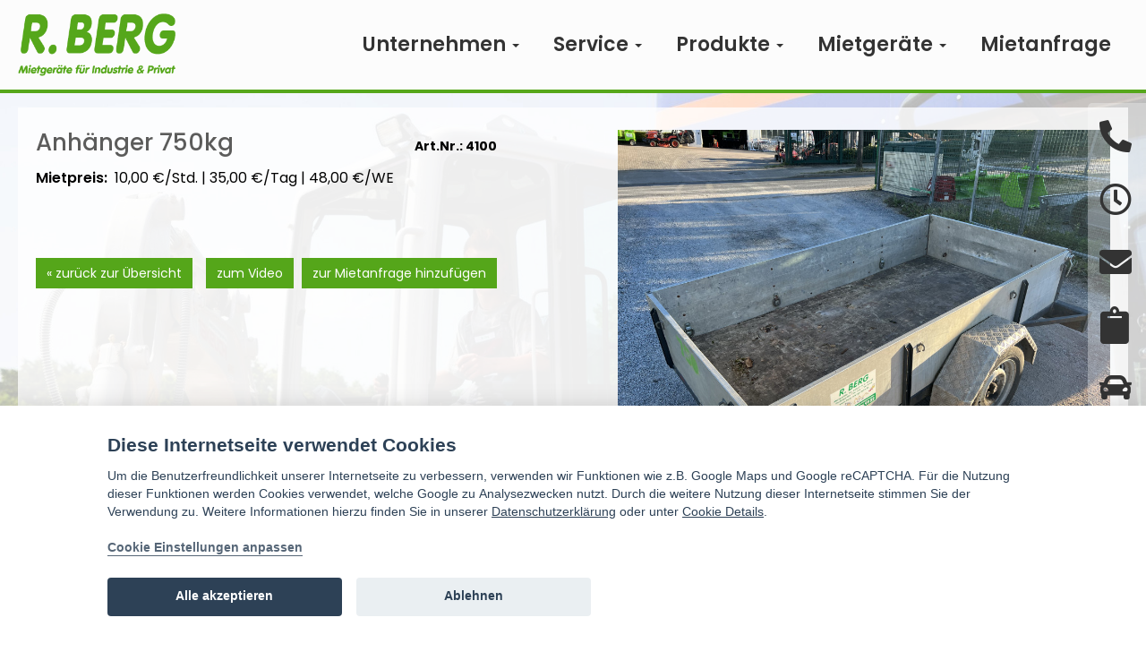

--- FILE ---
content_type: text/html
request_url: https://www.berg-mietgeraete.de/fahrzeuge_&_anhaenger-fahrzeuge_anhaenger-85-85.html
body_size: 10610
content:

<!DOCTYPE html>
<html lang="de" class="no-js">
    <head>
        <meta charset="utf-8">
        <meta http-equiv="X-UA-Compatible" content="IE=edge">
		<meta content="width=device-width, height=device-height, initial-scale=1.0, minimum-scale=1.0, maximum-scale=1.0, user-scalable=no" name="viewport">
		<meta name="robots" content="index,follow">
        <meta name="revisit-After" content="1 month">
		<meta name="apple-mobile-web-app-capable" content="yes" />
        <meta name="keywords" content="R. Berg Mietgeräte, ">
        <meta name="description" content="">
		<meta name="format-detection" content="telephone=no">
        <title>Baumaschinen mieten von Berg Mitegräte | Fahrzeuge & Anhänger</title>
                <link rel="stylesheet" type="text/css" href="js/jquery.appear/appear.css">
        <link rel="stylesheet" type="text/css" href="js/jquery.scrollpane/jquery.jscrollpane.css">
        <link rel="stylesheet" type="text/css" href="js/lightbox/css/lightbox.min.css">
        <link rel="stylesheet" type="text/css" href="js/jquery.bxslider/jquery.bxslider.css">
 		<link rel="stylesheet" type="text/css" href="js/jquery.skitter-master/dist/skitter.css" media="all" />
        <link rel="stylesheet" type="text/css" href="style/style-responsive.css">
        <link rel="stylesheet" type="text/css" href="style/style-slider.css">
        <link rel="stylesheet" type="text/css" href="style/style-main.css">
        <link rel="stylesheet" type="text/css" href="style/style-templates.css">
		<link rel="stylesheet" type="text/css" href="style/style-shop.css">
		<!-- Styles für alle Templates bezüglich mit Cookies -->
		<link rel="stylesheet" type="text/css" href="style/style-cookieconsent.css">
		<!-- Styles für alle Templates bezüglich mit Cookies -->
        <link rel="stylesheet" type="text/css" href="js/jquery.custombox/custombox.css">
        <link rel="stylesheet" type="text/css" href="style/cookieconsent.min.css" />
        <link rel="stylesheet" type="text/css" href="style/style-cookieconsent.css" />
		<link href="style/fontawesome/css/font-awesome.min.css" rel="stylesheet preload">
		<link href="style/font-awesome/css/all.min.css" rel="stylesheet preload">
		<link rel="stylesheet" href="style/aos.css" />
        <script src="js/modernizr.js"></script>
		<script src="js/jquery-2.1.1.min.js"></script>
		<script src="js/jquery.easing.1.3.js"></script>
        <script src="js/jquery.appear/appear.js"></script>
		<script src="js/jquery.skitter-master/dist/jquery.skitter.min.js"></script>
        <script src="js/jquery.bxslider/jquery.bxslider.custom.js"></script>
		<script src="js/jquery.bxslider/jquery.fitvids.js"></script>
        <script src="js/jquery.custombox/custombox.js"></script>
		<!-- Ein- Ausblenden der Karte und der Formulare -->
				<!-- Ein- Ausblenden der Karte und der Formulare -->
    </head>
    <body class="Bf Bfa Bfahrzeuge_anhaenger">
		<div id="loading-mask">
			<div class="load-align">
				<i class="fas fa-circle-notch fa-spin fa-2x fa-fw"></i>
				<span>Seite wird geladen ...</span>
			</div>
		</div>
       	<nav class="navbar navbar-default navbar-fixed-top">
    <!--<div class="navbar-phone"><a href="tel:05221 - 96 99 22" class="transition"><i class="fa fa-phone"></i> 05221 - 96 99 22</a></div>	-->
	<div class="container-box">
        <div class="navbar-header">
            <a class="navbar-brand" href="start_desktop-110.html"><img class="img-responsive" src="style/images/body-logo.png" alt="logo"></a>
            <button type="button" class="navbar-toggle collapsed" data-toggle="collapse" data-target="#navbar" aria-expanded="false" aria-controls="navbar">
				<span class="sr-only">Navigation ein-/ausblenden</span>
                <span class="icon-bar"></span>
                <span class="icon-bar"></span>
                <span class="icon-bar"></span>
            </button> 
        </div>
        <div id="navbar" class="navbar-collapse collapse navbar-horizontal">
            <ul class="nav navbar-nav navbar-right">

                <li class="dropdown  none-md none-lg">
                    <a class="transition" href="start_desktop-110.html">Start</a>
                </li>
                <li class="dropdown ">
                    <a class="dropdown-toggle transition" href="#" data-toggle="dropdown" role="button" aria-haspopup="true" aria-expanded="false">Unternehmen <span class="caret"></span></a>
                    <ul class="dropdown-menu">
                        <li class=""><a class="transition" href="vorstellung-210.html">Vorstellung</a></li>
                        <li class=""><a class="transition" href="ansprechpartner-220.html">Ansprechpartner</a></li>
                        <li class=""><a class="transition" href="stellenangebote-230.html">Stellenangebote</a></li>
                        <li class=""><a class="transition" href="mediathek-240.html">Mediathek</a></li>
                    </ul>
                </li> 
                <li class="dropdown ">
                    <a class="dropdown-toggle transition" href="#" data-toggle="dropdown" role="button" aria-haspopup="true" aria-expanded="false">Service <span class="caret"></span></a>
                    <ul class="dropdown-menu">
                        <li class=""><a class="transition" href="reparatur_service-310.html">Reparatur / Service</a></li>
                        <li class=""><a class="transition" href="holz_hacken_fraesen-320.html">Holz hacken / fräsen</a></li>
                    </ul>
                </li> 
                <li class="dropdown ">
                    <a class="dropdown-toggle transition" href="#" data-toggle="dropdown" role="button" aria-haspopup="true" aria-expanded="false">Produkte <span class="caret"></span></a>
                    <ul class="dropdown-menu">
                        <li class=""><a class="transition" href="maehroboter-410.html">Mähroboter</a></li>
                        <li class=""><a class="transition" href="rasenmaeher-420.html">Rasenmäher</a></li>
                        <li class=""><a class="transition" href="kettensaegen-430.html">Kettensägen</a></li>
                        <li class=""><a class="transition" href="laubblasgeraete-440.html">Laubblasgeräte</a></li>
                        <li class=""><a class="transition" href="heckenscheren-450.html">Heckenscheren</a></li>
                        <li class=""><a class="transition" href="haecksler-460.html">Häcksler</a></li>
                    </ul>
                </li>  
                <li class="dropdown ">
                    <a class="dropdown-toggle transition" href="#" data-toggle="dropdown" role="button" aria-haspopup="true" aria-expanded="false">Mietgeräte <span class="caret"></span></a>
                    <ul class="dropdown-menu right-side">
                        <li class=""><a class="transition" href="baumaschinen-baumaschinen.html">Baumaschinen</a></li>
                        <li class=""><a class="transition" href="gartengeraete-gartengeraete.html">Gartengeräte</a></li>
                        <li class=""><a class="transition" href="elektrowerkzeuge-elektrowerkzeuge.html">Elektrowerkzeuge</a></li>
                        <li class=""><a class="transition" href="sicherheitskleidung-sicherheitskleidung.html">Sicherheitskleidung</a></li>
                        <li class="active"><a class="transition" href="fahrzeuge_&_anhaenger-fahrzeuge_anhaenger.html">Fahrzeuge & Anhänger</a></li>
                        <li class=""><a class="transition" href="sonstiges-sonstiges.html">Sonstiges</a></li>
                    </ul>
                </li>  
                <li class="dropdown ">
                    <a class="transition" href="mietanfrage-mietanfrage_seite1.html">Mietanfrage</a>
                                    </li>
                                    <li class="dropdown  none-md none-lg">
                        <a class="transition" href="agb-700.html" target="_blank" >AGB</a>
                    </li>
                                   <li class="dropdown  none-md none-lg">
                    <a class="transition" href="kontakt-contact.html" >Kontakt</a>
                </li>
                <li class="dropdown  none-md none-lg">
                    <a class="transition" href="impressum-imprint.html" >Impressum</a>
                </li>
                <li class="dropdown  none-md none-lg">
                    <a class="transition" href="datenschutz-privacy.html" >Datenschutz</a>
                </li>
            </ul>
        </div>
    </div>
</nav>
<script>
	$('.dropdown').on('show.bs.dropdown', function() {
		$(this).find('.dropdown-menu').first().stop(true, true).slideDown();
	});

	$('.dropdown').on('hide.bs.dropdown', function() {
		$(this).find('.dropdown-menu').first().stop(true, true).slideUp(100);
	});	
	
	(function ($) {
		$(document).ready(function () {
			$('ul.dropdown-menu [data-toggle=dropdown]').on('click', function (event) {
				event.preventDefault();
				event.stopPropagation();
				$(this).parent().siblings().removeClass('open');
				$(this).parent().toggleClass('open');
			});
		});
	})(jQuery);
    $('.anchor-link').click(function() {
        if ($(window).width() < 992) {
            $(".navbar-toggle").trigger("click");
        }
    });
</script>	        <main id="page" >
			<div class="container-box wrapper">				<article class="content" ><section class="container-box main-box">
		<!-- Detail-Seite -->
	<section class="sub-box shop-sub-box">
	<section class="page-content">
				<article class="page-content-title" style="margin-bottom: 10px;">
		<div style="overflow: hidden; margin-bottom: 5px;">
			<h1><span id="artBezeichnung">Anhänger 750kg</span></h1><div class="artNrBlock"><span id="artNr" style="font-weight: bold; font-size: 14px">Art.Nr.: 4100</span></div><br />
		</div>
			<p><span id="artPriceId" style="font-weight: 600; font-size: 16px;">Mietpreis:</span>&nbsp;<span>&nbsp;10,00 €/Std.</span> | <span style="font-size: 16px;">35,00 €/Tag</span> | <span style="font-size: 16px;">48,00 €/WE</span></p><br> <!-- TODO $price für Tag in DB eintragen -->
			<hr class="title-underline">
		</article>
			<section class="page-image  none-md none-lg">
				<div class="bxslider-area">
					<ul id="bx-slider-m" class="bxslider">
						<li style="background-image:url(content/shop/85/17049002090_anhaenger_750kg.jpg);"></li>					</ul>
				</div>
			</section>
		<section class="page-content-box">
				<div id="descriptionText" >
									</div>
			<p>&nbsp;</p>
			<div style="margin-bottom: 20px; float: left; width: 100%; position: relative;">
				<a class="btn btn-primary back-button transition shop-button-left" stlye="width: auto; float: left;" href="javascript:history.back()" target="_self">&laquo; zur&uuml;ck zur &Uuml;bersicht</a>
            	<a class="btn btn-primary back-button transition shop-button-center" href="#" target="_self">zum Video</a>
				<button class="btn btn-primary order-button transition shop-button-right" id="85" onClick="startOrder(this.id)" type="button" name="order">zur Mietanfrage hinzufügen</button>
			</div>
			<!-- <section class="small-gallery">
				<img class="display-xs img-responsive" src="content/shop/85/17049002090_anhaenger_750kg.jpg" alt="image">			</section> -->
		</section>
	</section>
	
	<section class="page-image none-xs none-sm">
		<div class="bxslider-area">
			<ul id="bx-slider" class="bxslider">
				<li style="background-image:url(content/shop/85/17049002090_anhaenger_750kg.jpg);"></li>			</ul>
		</div>
	</section>
	<section id="longPager" class="none-xs none-sm bxpager long-pager">
		<a data-slide-index="0" href="#"><span style="background-image:url(content/shop/85/17049002090_anhaenger_750kg.jpg);"></span></a>	</section>
</section>
<div id="cartModal" class="modal">
	<div class="modal-content">
		<span class="close">&times;</span>
		<p id="alert-content" class="alert-content"></p>
	</div>
</div>

	
</section>
<div id="cartModal" class="modal">
	<div class="modal-content">
		<span class="close">&times;</span>
		<p id="alert-content" class="alert-content"></p>
	</div>
</div>
<script>
	function showModal() {
		var modal = document.getElementById("cartModal");
		var close = document.getElementsByClassName("close")[0];
		var tap = true;
		modal.style.display = "block";

		
		close.onclick = function() {
			modal.style.display = "none";
			location.reload(); // 04.06.20 - 8:19 Uhr hinzugefügt PP
		}
		setTimeout(function(){
            $(".close").trigger("click");
        }, 1500);

		window.onclick = function(event) {
			if (event.target == modal) {
				modal.style.display = "none";
				location.reload(); // 04.06.20 - 8:19 Uhr hinzugefügt PP
			}
		}
		
	}

	function loadSlider(id) {
		bxSlider = '';	
		bxSliderSub = '';	
			$.ajax({
				url: 'datenbank/dbfunctions.php',
				type: 'POST',
				// data: { id: prodId, st: anzahl, function2call: 'getArtSum'},
				dataType: 'json',
				data: {function2call: 'getObjectImages', objectId: id, ajax: true},
				success: function(response) {
					console.log(response);
					$.each(response, function(k, v){
						bxSlider += "<li style='background-image:url(content/shop/"+ $objectId +"/"+ v.img_name + ");'></li>";
						bxSliderSub += "<a data-slide-index='" + (k) + "' href='#'><span style='background-image:url(content/shop/"+ $objectId +"/"+ v.img_name + ");'></span></a>";
					});
					console.log(bxSlider);
					document.getElementById('bx-slider').innerHTML = bxSlider;
					document.getElementById('bx-slider-m').innerHTML = bxSlider;
					document.getElementById('longPager').innerHTML = bxSliderSub;
				}
			});
			$(document).ajaxStop(function(){
				// $('.bxslider').bxSlider().reloadSlider();
				$('#bx-slider').bxSlider({auto: true, controls: true, pager: true, speed: 1000, pause: 8000, pagerCustom:	( ($('.bxpager').length > 0) ? $('.bxpager') : null )});
				$('#bx-slider-m').bxSlider();
				console.log('slider loaded');
   			});

	}

	function loadSlider(id) {
		bxSlider = '';	
		bxSliderSub = '';	
			$.ajax({
				url: 'datenbank/dbfunctions.php',
				type: 'POST',
				// data: { id: prodId, st: anzahl, function2call: 'getArtSum'},
				dataType: 'json',
				data: {function2call: 'getObjectImagesDuplikate', rootObjectId: id, ajax: true},
				success: function(response) {
					console.log(response);
					$.each(response, function(k, v){
						bxSlider += "<li style='background-image:url(content/shop/"+ $rootObjectId +"/"+ v.img_name + ");'></li>";
						bxSliderSub += "<a data-slide-index='" + (k) + "' href='#'><span style='background-image:url(content/shop/"+ $rootObjectId +"/"+ v.img_name + ");'></span></a>";
					});
					console.log(bxSlider);
					document.getElementById('bx-slider').innerHTML = bxSlider;
					document.getElementById('bx-slider-m').innerHTML = bxSlider;
					document.getElementById('longPager').innerHTML = bxSliderSub;
				}
			});
			$(document).ajaxStop(function(){
				// $('.bxslider').bxSlider().reloadSlider();
				$('#bx-slider').bxSlider({auto: true, controls: true, pager: true, speed: 1000, pause: 8000, pagerCustom:	( ($('.bxpager').length > 0) ? $('.bxpager') : null )});
				$('#bx-slider-m').bxSlider();
				console.log('slider loaded');
   			});

	}

	function loadAccordion(){
		$('.page-content').accordion({
            active: false,
            collapsible: true,
            header:'div.panel-heading',
            heightStyle:'content',
            icons: { "header": "accordion-closed", "activeHeader": "accordion-open" }
        });
		$("#Accordion" ).accordion();
	}

    function startOrder(id) {
		$.ajax({
				url: 'includes/inc-shop-session.php',
				type: 'POST',
				// data: { id: prodId, st: anzahl, function2call: 'getArtSum'},
				dataType: 'json',
				data: {function2call: 'startOrder', productId: id, ajax: true},
				success: function(response) {
					document.getElementById('alert-content').innerHTML = response;
				},
				error: function(error) {
               		alert(error.responseText);
            	}
			});
		$(document).ajaxStop(function(){
				showModal();
   			});
	}

	$(function (){
		$('#bx-slider').bxSlider({
            auto: 			false,
            autoHover:      false,
            controls:		true,
            video:			true,
            pager:			true,
            speed:          2500,
            pause:          4000,
            pagerCustom:	( ($('.bxpager').length > 0) ? $('.bxpager') : null )
        });
		$('#bx-slider-m').bxSlider({
            auto: 			false,
            autoHover:      false,
            controls:		true,
            video:			true,
            pager:			true,
            speed:          2500,
            pause:          4000,
            pagerCustom:	( ($('.bxpager').length > 0) ? $('.bxpager') : null )
        });
        $('.page-content').accordion({
            active: false,
            collapsible: true,
            header:'div.panel-heading',
            heightStyle:'content',
            icons: { "header": "accordion-closed", "activeHeader": "accordion-open" }
        });
	});
</script></article>
			</div>			<div class="inc-side-desk-bg none-sm none-xs"></div>
<div class="inc-side-desk none-sm none-xs">
    <div class="contact-me-btn-side">
		<i class="fa fa-phone-alt fa-2x"></i>
		<div class="side-text-hover">
            <h3 style="margin: 0px;">05221 - 96 99 22</h3>
            <a title="anrufen" href="tel:05221 - 96 99 22"class="transition" style="color: #5e5e5e">Anrufen &raquo;</a>	
		</div>
	</div>
	<div class="contact-me-btn-opening-side">
		<i class="far fa-clock fa-2x"></i>
		<div class="side-opening-hover">
			<h1 style="text-align:center">Unsere Öffnungszeiten</h1>

<p style="text-align:center">Montag - Freitag</p>

<p style="text-align:center">07:30 - 17:00&nbsp;Uhr</p>

<p style="text-align:center">&nbsp;</p>

<p style="text-align:center">Samstag</p>

<p style="text-align:center">07:30 - 12:30 Uhr</p>

<p style="text-align:center">&nbsp;</p>		</div>
	</div>
	<div class="contact-me-btn-message-side">
		<i class="fa fa-envelope fa-2x"></i>
		<div class="side-message-hover">
			<a title="Nachricht schreiben" href="kontakt-contact.html" class="transition style-text">Kontaktformular</a>
		</div>
	</div>
			<div class="contact-me-btn-warenkorb-side">
			<i class="fa fa-clipboard fa-2x">
				</i>
							<div class="side-warenkorb-hover">
				<a title="Merkliste" href="mietanfrage-mietanfrage_seite1.html" class="transition style-text">Mietanfrage</a>
			</div>
		</div>
		<div class="contact-me-btn-anfahrt-side">
		<i class="fa fa-car fa-2x"></i>
		<div class="side-anfahrt-hover">
			<a title="Anfahrt" href="anfahrt-anfahrt.html" class="transition style-text">Anfahrtskarte</a>
		</div>
	</div>
	<div class="contact-me-btn-facebook-side">
		<i class="fab fa-facebook-f"></i>
		<div class="side-facebook-hover">
			<a title="Facebook" href="https://de-de.facebook.com/pages/category/Local-Business/R-Berg-Mietger%C3%A4te-242251015862802/" class="transition style-text" target="_blank">Facebook</a>
		</div>
	</div>
</div>
<!-- <div class="inc-side-desk none-sm none-xs">
	<a title="Anrufen" href="javascript:void(0);" class="contact-me-btn transition" onclick="on_side_tel()"><i class="fa fa-phone-alt fa-2x"></i></a>
	<a title="Nachricht schreiben" href="kontakt-contact.html" class="contact-me-btn transition"><i class="fa fa-envelope fa-2x"></i></a>
			<a title="Warenkorb" href="mietanfrage-mietanfrage_seite1.html" class="contact-me-btn transition"><i class="fa fa-shopping-cart fa-2x"></i>	
		</a>
		<a title="Facebook öffnen" href="https://de-de.facebook.com/" class="contact-me-btn transition none-xs none-sm" target="_blank"><i class="fa fa-facebook fa-2x"></i></a>
	<a title="Öffnungszeiten" href="javascript:void(0);" class="contact-me-btn transition" onclick="on_side_clock()"><i class="far fa-clock fa-2x"></i></a>
	<a title="Anfahrt" href="anfahrt-anfahrt.html" class="contact-me-btn transition"><i class="fa fa-car fa-2x"></i></a>
</div> -->
<div class="inc-side-smart none-md none-lg">
	<a title="Anrufen" href="tel:05221 - 96 99 22" class="contact-me-btn transition"><i class="fa fa-phone-alt fa-2x"></i></a>
	<a title="Öffnungszeiten" href="javascript:void(0);" class="contact-me-btn transition" onclick="on_side_clock()"><i class="far fa-clock fa-2x"></i></a>
			<a title="Mietanfrage" href="mietanfrage-mietanfrage_seite1.html" class="contact-me-btn transition"><i class="fa fa-clipboard fa-2x"></i>	
		</a>
			<a title="Nachricht schreiben" href="kontakt-contact.html" class="contact-me-btn transition"><i class="fa fa-envelope fa-2x"></i></a>
	<!-- <a title="Maps" href="https://www.google.com/maps/place/OptelKom+e.K.+Inh.+Thorsten+Opitz/@52.222573,8.317988,17z/data=!4m5!3m4!1s0x0:0xed910e3fe4349a88!8m2!3d52.22211!4d8.31721?hl=de-DE" class="contact-me-btn transition" target="_blank"><i class="fa fa-map-marker fa-2x"></i></a> -->
	<a title="Maps" href="https://www.google.com/maps/place/Berg+Mietger%C3%A4te+R.Berg/@52.1463231,8.6520296,20z/data=!4m5!3m4!1s0x0:0x37154c6952f86b5d!8m2!3d52.1464912!4d8.6518996" class="contact-me-btn transition" target="_blank"><i class="fa fa-map-marker-alt fa-2x"></i></a>
</div>
<div class="clock-overlay side" onclick="off_side_clock()"></div>
<div class="clock-overlay-text-area side">
	<h1 style="text-align:center">Unsere Öffnungszeiten</h1>

<p style="text-align:center">Montag - Freitag</p>

<p style="text-align:center">07:30 - 17:00&nbsp;Uhr</p>

<p style="text-align:center">&nbsp;</p>

<p style="text-align:center">Samstag</p>

<p style="text-align:center">07:30 - 12:30 Uhr</p>

<p style="text-align:center">&nbsp;</p>	<a href="javascript:void(0);" onclick="off_side_clock()" class="transition close-overlay">X</a>
</div>
<div class="whatsapp-overlay side" onclick="off_side()"></div>
<div class="whatsapp-overlay-text-area side">
	<form action="" role="form" method="post" enctype="multipart/form-data" onKeyPress="enable_whatsapp_side()">
		<h3>Sie wechseln nun zu Whatsapp...</h3>
		<p>Bitte bestätigen Sie die folgende Abfrage, damit wir Sie zu Whatsapp weiterleiten können.<br /><br /></p>		
		<label class="container-checkbox">
			Ich habe die <a style="color:#000000; text-decoration:underline;" target="_blank" href="datenschutz-privacy.html">Datenschutzerkärung</a> gelesen, akzeptiere diese und möchte zu Whatsapp weitergeleitet werden.
			<input type="checkbox" name="SW1" id="SW1" value="Ja"  onChange="enable_whatsapp_side()" tabindex="1" />
			<input type="hidden" name="SD1" value="Hiermit akzeptiere ich die Whatsapp-Datenschutzerklärung" />
			<span class="checkmark transition"></span>
		</label>
		<div class="form-group">
			<button onclick="window.location.href='https://api.whatsapp.com/send?phone=4911327443782'" type="button" class="btn btn-default btn-block transition" name="open-whatsapp-side" disabled tabindex="2">Whatsapp öffnen &raquo;</button>
		</div>
		<a href="javascript:void(0);" onclick="off_side()" class="transition close-overlay">X</a>
	</form>
</div>
<div class="phone-overlay side" onclick="off_side_tel()"></div>
<div class="phone-overlay-text-area side">
	<h3>05221 - 96 99 22</h3>
	<a href="tel:05221 - 96 99 22"class="transition"><strong>Anrufen &raquo;</strong></a><br>
	<div style="width: 100%; margin-top: 25px; text-align: center;"><h1 style="text-align:center">Unsere Öffnungszeiten</h1>

<p style="text-align:center">Montag - Freitag</p>

<p style="text-align:center">07:30 - 17:00&nbsp;Uhr</p>

<p style="text-align:center">&nbsp;</p>

<p style="text-align:center">Samstag</p>

<p style="text-align:center">07:30 - 12:30 Uhr</p>

<p style="text-align:center">&nbsp;</p></div>
	<a href="javascript:void(0);" onclick="off_side_tel()" class="transition close-overlay">X</a>
</div>
<script>		
	function on_side_clock() {
		$(".clock-overlay.side").delay(50).fadeIn();
		$(".clock-overlay-text-area.side").delay(50).fadeIn();
	}
	function off_side_clock() {
		$(".clock-overlay.side").delay(50).fadeOut();
		$(".clock-overlay-text-area.side").delay(50).fadeOut();
	}	
			
	function on_side() {
		$(".whatsapp-overlay.side").delay(50).fadeIn();
		$(".whatsapp-overlay-text-area.side").delay(50).fadeIn();
	}
		
	function off_side() {
		$(".whatsapp-overlay.side").delay(50).fadeOut();
		$(".whatsapp-overlay-text-area.side").delay(50).fadeOut();
	}	
	
	function on_side_tel() {
		$(".phone-overlay.side").delay(50).fadeIn();
		$(".phone-overlay-text-area.side").delay(50).fadeIn();
	}
		
	function off_side_tel() {
		$(".phone-overlay.side").delay(50).fadeOut();
		$(".phone-overlay-text-area.side").delay(50).fadeOut();
	}	
	
	function enable_whatsapp_side() {
		var SW1 = $('[name=SW1]')[0].checked == true;

		if(SW1) {
			$('[name=open-whatsapp-side]').removeAttr('disabled');
		} else {
			$('[name=open-whatsapp-side]').attr('disabled','disabled');
		}
		return false;
	}
	
	$(document).ready(function(){
		enable_whatsapp_side();
	});
</script>		</main>
		<footer class="footer fixed-bottom">
<a onclick="topFunction()" id="toTopBtn" title="zum Seitenanfang"><i class="fas fa-chevron-circle-up fa-3x"></i></a>
<!-- ABFRAGE für Cookie Button Hover --- START -->
<!-- ABFRAGE für Cookie Button Hover --- ENDE -->
    <!--
	<div class="container-box">
		<div class="footer-sitemap none-xs">
		<div class="sitemap-column"><span class="sitemap-title"><a href="javascript:void(0);" class="transition">Start</a></span><br /><span class="sitemap-list"><a href="start_desktop-110.html" class="transition">- Start Desktop</a></span><br /><span class="sitemap-list"><a href="start_mobile-120.html" class="transition">- Start Mobile</a></span><br /><span class="sitemap-list"><a href="#" class="transition">- Infobox</a></span><br /><span class="sitemap-list"><a href="info_banner-140.html" class="transition">- Info-Banner</a></span><br /></div><div class="sitemap-column"><span class="sitemap-title"><a href="javascript:void(0);" class="transition">Unternehmen</a></span><br /><span class="sitemap-list"><a href="vorstellung-210.html" class="transition">- Vorstellung</a></span><br /><span class="sitemap-list"><a href="ansprechpartner-220.html" class="transition">- Ansprechpartner</a></span><br /><span class="sitemap-list"><a href="stellenangebote-230.html" class="transition">- Stellenangebote</a></span><br /><span class="sitemap-list"><a href="mediathek-240.html" class="transition">- Mediathek</a></span><br /></div><div class="sitemap-column"><span class="sitemap-title"><a href="javascript:void(0);" class="transition">Service</a></span><br /><span class="sitemap-list"><a href="reparatur_service-310.html" class="transition">- Reparatur / Service</a></span><br /><span class="sitemap-list"><a href="holz_hacken_fraesen-320.html" class="transition">- Holz hacken / fräsen</a></span><br /></div><div class="sitemap-column"><span class="sitemap-title"><a href="javascript:void(0);" class="transition">Produkte</a></span><br /><span class="sitemap-list"><a href="maehroboter-410.html" class="transition">- Mähroboter</a></span><br /><span class="sitemap-list"><a href="rasenmaeher-420.html" class="transition">- Rasenmäher</a></span><br /><span class="sitemap-list"><a href="kettensaegen-430.html" class="transition">- Kettensägen</a></span><br /><span class="sitemap-list"><a href="laubblasgeraete-440.html" class="transition">- Laubblasgeräte</a></span><br /><span class="sitemap-list"><a href="heckenscheren-450.html" class="transition">- Heckenscheren</a></span><br /><span class="sitemap-list"><a href="haecksler-460.html" class="transition">- Häcksler</a></span><br /></div><div class="sitemap-column"><span class="sitemap-title"><a href="mietanfrage_infotext-600.html" class="transition">Mietanfrage / Infotext</a></span><br /></div><div class="sitemap-column"><span class="sitemap-title"><a href="agb-700.html" class="transition">AGB</a></span><br /></div>		</div>
		<address class="footer-info">
			<span>R. Berg Mietgeräte</span><br />
			<span>Schweichelner Straße 3</span><br />
			<span>32120 Hiddenhausen</span><br />
			<br />
			<span><a href="tel:05221-969922" class="transition">05221 - 96 99 22</a></span><br />
			<span><a href="mailto:info@berg-mietgeraete.de" class="transition">info@berg-mietgeraete.de</a></span><br />
					</address>
	</div>
	-->
	<div class="main-footer">
		<div class="container-box">
			<div class="main-footer-left">
				<address class="footer-info-left">
					<span>Schweichelner Straße 3, </span><span>32120 Hiddenhausen</span>
				</address>

				<!-- ABFRAGE ohne Cookie Button Hover --- START -->
								<span class="none-sm none-md none-lg"><a href="javascript:void(0);" aria-label="View cookie settings" data-cc="c-settings">Cookie Einstellungen</a></span>
								<!-- ABFRAGE ohne Cookie Button Hover --- ENDE -->
			</div>
			<div class="main-footer-right none-xs">
				<!-- ABFRAGE ohne Cookie Button Hover --- START -->
							<span><a href="javascript:void(0);" aria-label="View cookie settings" data-cc="c-settings">Cookie Einstellungen</a></span>
						<!-- ABFRAGE ohne Cookie Button Hover --- ENDE -->
				<span><a href="agb-700.html" class="transition">AGB</a><span>				<span><a href="kontakt-contact.html" class="transition">Kontakt</a></span>
				<span><a href="impressum-imprint.html" class="transition">Impressum</a></span>
				<span><a href="datenschutz-privacy.html" class="transition">Datenschutz</a></span>
			</div>
		</div>
	</div>
	<div class="footer-exp">
		<div class="container-box">
			<div class="footer-exp-left">
				<h3 class="footer-title">Sitemap</h3>
				<div class="sitemap-left">
					<ul>
						<li><a class="transition" href="start_desktop-110.html">Start</a></li>
						<li><a class="transition" href="vorstellung-210.html" title="Vorstellung">Vorstellung</a></li>
						<li><a class="transition" href="ansprechpartner-220.html" title="Ansprechpartner">Ansprechpartner</a></li>
						<li><a class="transition" href="stellenangebote-230.html" title="Stellenangebote">Stellenangebote</a></li>
						<li><a class="transition" href="mediathek-240.html" title="Mediathek">Mediathek</a></li>
						<li><a class="transition" href="reparatur_service-310.html" title="Reparatur / Service">Reparatur / Service</a></li>
						<li><a class="transition" href="holz_hacken_fraesen-320.html" title="Holz hacken / fräsen">Holz hacken / fräsen</a></li>
						<li><a class="transition" href="rasenmaeher-420.html" title="Rasenmäher">Produkte</a></li>
						<li><a class="transition" href="gartengeraete-gartengeraete.html" title="Gartengeräte">Mietgeräte</a></li>
													<li><a class="transition" href="agb-700.html" title="AGB">AGB</a></li>
												<li><a class="transition" href="anfahrt-anfahrt.html" title="Anfahrt">Anfahrt</a></li>
						<li><a class="transition" href="kontakt-contact.html" title="Kontakt">Kontakt</a></li>
						<li><a class="transition" href="impressum-imprint.html" title="Impressum">Impressum</a></li>
						<li><a class="transition" href="datenschutz-privacy.html" title="Datenschutz">Datenschutz</a></li>
						<li><a href="javascript:void(0);" aria-label="View cookie settings" data-cc="c-settings">Cookie Einstellungen</a></li> <!-- Link zu Cookie-Einstellunge in der Sitemap -->
					</ul>
				</div>
			</div>
			<div class="footer-exp-center">&nbsp;</div>
			<div class="footer-exp-right">
				<h3 class="footer-title">Kontakt</h3>
				<div class="footer-exp-contact">
					<ul>
						<li>R. Berg Mietgeräte</li>
						<li>Schweichelner Straße 3</li>
						<li>32120 Hiddenhausen</li>
					</ul>
					<ul>
						<li><i class="fa fa-phone-alt"></i> 05221 - 96 99 22</li>
						<li><i class="fa fa-print"></i> 05221 - 96 99 21</li>
						<li><i class="fa fa-envelope"></i> <a href="mailto:info@berg-mietgeraete.de">info@berg-mietgeraete.de</a></li>
					</ul>
				</div>
			</div>
		</div>
	</div>
</footer>
<div class="whatsapp-overlay foot" onclick="off_foot()"></div>
<div class="whatsapp-overlay-text-area foot">
	<form action="" role="form" method="post" enctype="multipart/form-data" onKeyPress="enable_whatsapp()">
		<h3>Sie wechseln nun zu Whatsapp...</h3>
		<p>Bitte bestätigen Sie die folgende Abfrage, damit wir Sie zu Whatsapp weiterleiten können.<br /><br /></p>		
		<label class="container-checkbox">
			Ich habe die <a style="color:#000000; text-decoration:underline;" target="_blank" href="datenschutz-privacy.html">Datenschutzerklärung</a> gelesen, akzeptiere diese und möchte zu Whatsapp weitergeleitet werden.
			<input type="checkbox" name="CF1" id="CF1" value="Ja"  onChange="enable_whatsapp()" tabindex="1" />
			<input type="hidden" name="CD1" value="Hiermit akzeptiere ich die Whatsapp-Datenschutzerklärung" />	
			<span class="checkmark transition"></span>
		</label>
		<div class="form-group">
			<button onclick="window.location.href='https://api.whatsapp.com/send?phone=4911327443782'" type="button" class="btn btn-default btn-block transition" name="open-whatsapp" disabled tabindex="2">Whatsapp öffnen &raquo;</button>
		</div>
		<a href="javascript:void(0);" onclick="off_foot()" class="transition close-overlay">X</a>
	</form>
</div>
<script>
	function equalHeight(group) {
		var tallest = 0;
		group.each(function() {
			var thisHeight = $(this).height();
			if(thisHeight > tallest) {
				tallest = thisHeight;
			}
		});
		group.height(tallest);
	}
	$(document).ready(function() {
		equalHeight($(".sitemap-column"));
	});	
	
	function on_foot() {
		$(".whatsapp-overlay.foot").delay(50).fadeIn();
		$(".whatsapp-overlay-text-area.foot").delay(50).fadeIn();
	}
		
	function off_foot() {
		$(".whatsapp-overlay.foot").delay(50).fadeOut();
		$(".whatsapp-overlay-text-area.foot").delay(50).fadeOut();
	}	
	
	function enable_whatsapp() {
		var CF1 = $('[name=CF1]')[0].checked == true;

		if(CF1) {
			$('[name=open-whatsapp]').removeAttr('disabled');
		} else {
			$('[name=open-whatsapp]').attr('disabled','disabled');
		}
		return false;
	}

	$(document).ready(function(){
		enable_whatsapp();
	});
</script>        <script src="js/jquery-ui-1.10.4.min.js"></script>
        <script src="js/jquery.scrollpane/jquery.jscrollpane.min.js"></script>
        <script src="js/jquery.scrollpane/jquery.mousewheel.js"></script>
        <script src="js/jquery.scrollpane/mwheelIntent.js"></script>
        <script src="js/lightbox/js/lightbox.min.js"></script>
        <script src="js/dropdown.js"></script>
        <script src="js/ie10-viewport-bug-workaround.js"></script>
		<!-- Cookie mit Auswahlfenster einsetzen - Beginn -->
		<script defer src="js/cookie2021/cookieconsent.js"></script>
        <script>
			window.addEventListener('load', function(){
				var cc = initCookieConsent();

				// basic configuration
				cc.run({
					cookie_domain : location.hostname,
					cookie_path : "/",
					current_lang : document.documentElement.getAttribute('lang'),
					cookie_expiration: 1,
					autoclear_cookies : true,
					theme_css : 'js/cookie2021/cookieconsent.css',

					gui_options : {
						consent_modal : {
							layout : 'bar',
							position : 'bottom',
							transition : 'slide'
						},
						settins_modal : {
							layout : 'box',
							transition : 'slide'
						}
					},
					
					onAccept : function(){
						
						if(cc.allowedCategory('maps')){
							// console.log("maps load");
						}

						if(cc.allowedCategory('captcha')){
							// console.log("captcha load");
						}
				

		
						
					},

					onChange: function(){
						// console.log("onChange fired ...");
					
						location.reload();
						
					},
					// Textliche Änderungen in inc-constant.php vornehmen
					languages : {
						de : {
							consent_modal : {
								title :  "Diese Internetseite verwendet Cookies",
								description :  'Um die Benutzerfreundlichkeit unserer Internetseite zu verbessern, verwenden wir Funktionen wie z.B. Google Maps und Google reCAPTCHA. Für die Nutzung dieser Funktionen werden Cookies verwendet, welche Google zu Analysezwecken nutzt. Durch die weitere Nutzung dieser Internetseite stimmen Sie der Verwendung zu. Weitere Informationen hierzu finden Sie in unserer <a href="datenschutz-privacy.html" target="_blank" rel="nofollow">Datenschutzerklärung</a> oder unter <a href="datenschutz-privacy.html?id=cookies#cookies" target="_blank" rel="nofollow">Cookie Details</a>.<br><br><button class="cc-link" type="button" data-cc="c-settings">Cookie Einstellungen anpassen</button>',
								primary_btn: {
									text: 'Alle akzeptieren',
									role: 'accept_all'  //'accept_selected' or 'accept_all'
								},
								secondary_btn: {
									text : 'Ablehnen',
									role : 'accept_necessary'   //'settings' or 'accept_necessary'
								}
							},
							settings_modal : {
								title : 'Cookie Einstellungen',
								save_settings_btn : "Auswahl speichern",
								accept_all_btn : "Alle zulassen",
								close_btn_label: "Schließen",
								cookie_table_headers : [
									{col1: "Name" },{col2: "Domain" },{col3: "Ablauf" },{col4: "Zweck" }								],   
								blocks : [
									{
										title : "Diese Internetseite verwendet Cookies",
										description: 'Um die Benutzerfreundlichkeit unserer Internetseite zu verbessern, verwenden wir Funktionen wie z.B. Google Maps und Google reCAPTCHA. Für die Nutzung dieser Funktionen werden Cookies verwendet, welche Google zu Analysezwecken nutzt. Durch die weitere Nutzung dieser Internetseite stimmen Sie der Verwendung zu. Weitere Informationen hierzu finden Sie in unserer <a href="datenschutz-privacy.html" target="_blank" rel="nofollow">Datenschutzerklärung</a> oder unter <a href="datenschutz-privacy.html?id=cookies#cookies" target="_blank" rel="nofollow">Cookie Details</a>.'
									},{
										title : "Notwendig",
										description: 'Notwendige Cookies helfen dabei, eine Internetseite nutzbar zu machen, indem sie Grundfunktionen wie Seitennavigation und Zugriff auf sichere Bereiche der Internetseite ermöglichen. Die Internetseite kann ohne diese Cookies nicht richtig funktionieren.',
										toggle : {
											value : 'necessary',
											enabled : true,
											readonly: true
										},
										cookie_table: [
											{
												col1: 'cc_cookie',
												col2: location.hostname,
												col3: '6 Monate',
												col4: 'Die Zustimmung vom Seitenbesucher für Cookies werden gespeichert.'
											},
																						{
												col1: 'PHPSESSID',
												col2: location.hostname,
												col3: 'Sesssion',
												col4: 'Dient zur Zuordnung eines Besuchers einer bestimmten Sitzung auf unsere Internetseite.'
											}
																					]
									},{
										title : "Google Maps (Funktional)",
										description: 'Mit Hilfe von Google Maps können Standorte einfacher über eine Karte angezeigt werden. Durch die Verwendung von Google Maps werden Daten vom Seitenbesucher wie die anonymisierte IP-Adresse und die Standort-Informationen erhoben und an Google übertragen.',
										toggle : {
											value : 'maps',
											enabled : false,
											readonly: false
										},
										cookie_table: [
											{
												col1: '1P_JAR',
												col2: 'google.com',
												col3: '1 Monat',
												col4: 'Dieses Cookie wird verwendet, um die Werbedienste von Google zu unterstützen.'
											},
											{
												col1: 'CONSENT',
												col2: 'google.com',
												col3: '20 Jahre',
												col4: 'Dieses Cookie wird verwendet, um die Werbedienste von Google zu unterstützen.'
											},
											{
												col1: 'NID',
												col2: 'google.com',
												col3: '6 Monate',
												col4: 'Dieses Cookie wird verwendet, um die Werbedienste von Google zu unterstützen.'
											}
										]
									},{
										title : "Google reCAPTCHA (Funktional)",
										description: 'Unsere Formulare verwenden Google reCAPTCHA um ein Menschen besser von einem Roboterprogramm unterscheiden zu können. Für die Verwendung von Google reCAPTCHA werden Hardware- und Softwareinformationen, z.B. Geräte- und Anwendungsdaten, erhoben und zu Analysezwecken an Google gesendet.',
										toggle : {
											value : 'captcha',
											enabled : false,
											readonly: false
										},
										cookie_table: [
											{
												col1: '1P_JAR',
												col2: 'google.com',
												col3: '1 Monat',
												col4: 'Dieses Cookie wird verwendet, um die Werbedienste von Google zu unterstützen.'
											},
											{
												col1: 'CONSENT',
												col2: 'google.com',
												col3: '20 Jahre',
												col4: 'Dieses Cookie wird verwendet, um die Werbedienste von Google zu unterstützen.'
											},
											{
												col1: 'NID',
												col2: 'google.com',
												col3: '6 Monate',
												col4: 'Dieses Cookie wird verwendet, um die Werbedienste von Google zu unterstützen.'
											}
										]
									},
																	]
							}
						},
						en : {
							consent_modal : {
								title :  "This website uses cookies",
								description :  'To improve the usability of our website, we use features such as Google Maps and Google reCAPTCHA. Cookies are used for the use of these functions, which Google uses for analysis purposes. By continuing to use this website, you consent to such use. You can find more information on this in our <a href="datenschutz-privacy.html" target="_blank" rel="nofollow">privacy policy</a> or under <a href="datenschutz-privacy.html?id=cookies#cookies" target="_blank" rel="nofollow">cookie details</a>.<br><br><button class="cc-link" type="button" data-cc="c-settings">Customize cookie settings</button>',
								primary_btn: {
									text: 'Accept all',
									role: 'accept_all'  //'accept_selected' or 'accept_all'
								},
								secondary_btn: {
									text : 'Reject',
									role : 'accept_necessary'   //'settings' or 'accept_necessary'
								}
							},
							settings_modal : {
								title : 'Cookie settings',
								save_settings_btn : "Save selection",
								accept_all_btn : "Allow all",
								close_btn_label: "Close",
								cookie_table_headers : [
									{col1: "Name" },{col2: "Domain" },{col3: "Ablauf" },{col4: "Zweck" }								],   
								blocks : [
									{
										title : "This website uses cookies",
										description: 'To improve the usability of our website, we use features such as Google Maps and Google reCAPTCHA. Cookies are used for the use of these functions, which Google uses for analysis purposes. By continuing to use this website, you consent to such use. You can find more information on this in our <a href="datenschutz-privacy.html" target="_blank" rel="nofollow">privacy policy</a> or under <a href="datenschutz-privacy.html?id=cookies#cookies" target="_blank" rel="nofollow">cookie details</a>.'
									},{
										title : "Necessary",
										description: 'Necessary cookies help make a website usable by enabling basic functions such as page navigation and access to secure areas of the website. The website cannot function properly without these cookies.',
										toggle : {
											value : 'necessary',
											enabled : true,
											readonly: true
										},
										cookie_table: [
											{
												col1: 'cc_cookie',
												col2: location.hostname,
												col3: '6 months',
												col4: 'The consent from the site visitor for cookies are stored.'
											},
																						{
												col1: 'PHPSESSID',
												col2: location.hostname,
												col3: 'Sesssion',
												col4: 'Used to associate a visitor of a particular session to our website.'
											}
																					]
									},{
										title : "Google Maps (feature)",
										description: 'With the help of Google Maps, locations can be displayed more easily via a map. By using Google Maps, data from the site visitor such as the anonymized IP address and location information is collected and transmitted to Google.',
										toggle : {
											value : 'maps',
											enabled : false,
											readonly: false
										},
										cookie_table: [
											{
												col1: '1P_JAR',
												col2: 'google.com',
												col3: '1 month',
												col4: 'This cookie is used to support Googles advertising services.'
											},
											{
												col1: 'CONSENT',
												col2: 'google.com',
												col3: '20 years',
												col4: 'This cookie is used to support Googles advertising services.'
											},
											{
												col1: 'NID',
												col2: 'google.com',
												col3: '6 months',
												col4: 'This cookie is used to support Googles advertising services.'
											}
										]
									},{
										title : "Google reCAPTCHA (feature)",
										description: 'Our forms use Google reCAPTCHA to better distinguish a human from a robot program. For the use of Google reCAPTCHA, hardware and software information, e.g. device and application data, is collected and sent to Google for analysis purposes.',
										toggle : {
											value : 'captcha',
											enabled : false,
											readonly: false
										},
										cookie_table: [
											{
												col1: '1P_JAR',
												col2: 'google.com',
												col3: '1 month',
												col4: 'This cookie is used to support Googles advertising services.'
											},
											{
												col1: 'CONSENT',
												col2: 'google.com',
												col3: '20 years',
												col4: 'This cookie is used to support Googles advertising services.'
											},
											{
												col1: 'NID',
												col2: 'google.com',
												col3: '6 months',
												col4: 'This cookie is used to support Googles advertising services.'
											}
										]
									},
																	]
							}
						}
					}
				});
			});

        </script>
		<!-- Cookie mit Auswahlfenster einsetzen - Ende -->
		<script>
			window.onload=function() {
				document.getElementById('loading-mask').style.display='none';
				if (window.location.href.indexOf("#") > -1) {
				var url_string = window.location.href;
            	var url = new URL(url_string);
				function scrollToElement(ele) {
					$(window).scrollTop(ele.offset().top).scrollLeft(ele.offset().left);
				}
				scrollToElement($(url.hash));
					
            	}
			}
						
			var isMobile = false;
			$(function(){
				if (/Android|webOS|iPhone|iPad|iPod|BlackBerry|IEMobile|Opera Mini/i.test(navigator.userAgent)) {
					isMobile = true;
				$('html').addClass('mobile');
				} else {
					isMobile = false;
					$('html').addClass('desktop');
				}


				windowScrollAnimations();
				$(window).scroll();
			});
			
			function windowScrollAnimations() {
				var $animate = $('.animate-up, .animate-down, .animate-left, .animate-right');
				if (!isMobile) {
					$animate.appear();
					$animate.on('appear', function(event, affected) {
						for (var i = 0; i < affected.length; i++) {
							$(affected[i]).addClass('animated');
						}
					});
					$.force_appear();
				}
			}
			
			$(document).ready(function(){
				$(this).scrollTop(0);
					
				if((1 > 1) || (1 > 1)) {
					if(fahrzeuge_anhaenger == 100) {
						$(function() {
							$('.skitter').skitter({
								velocity:		2,
								interval:		3500,
								responsive: {
									small: {
										animation: 'cubeStop',
										max_width: 768
									}
								},
								navigation: 	true,
								dots: 			false
							});
							$('.skitter').skitter('setAnimation', 'cubeStop');
						});
						accordion = $('.home-content').accordion({
							active: false,
							collapsible: true,
							header:'div.panel-heading',
							heightStyle:'content',
							icons: { "header": "accordion-closed", "activeHeader": "accordion-open" }
						});
					} else if(fahrzeuge_anhaenger == 110) {
						
					} else if(fahrzeuge_anhaenger == 120) {
						
					} else if(fahrzeuge_anhaenger == 130) {
						$(function() {
							$('.skitter').skitter({
								velocity:		1,
								interval:		3500,
								responsive: {
									small: {
										animation: 'directionRight',
										max_width: 768
									}
								},
								navigation: 	true,
								dots: 			false
							});
							$('.skitter').skitter('setAnimation', 'directionRight');
						});
						accordion = $('.home-content-right').accordion({
							active: false,
							collapsible: true,
							header:'div.panel-heading',
							heightStyle:'content',
							icons: { "header": "accordion-closed", "activeHeader": "accordion-open" }
						});
					} 
					else if(fahrzeuge_anhaenger == 160) {
						$(function() {
							$('.skitter').skitter({
								velocity:		1,
								interval:		3500,
								responsive: {
									small: {
										animation: 'directionRight',
										max_width: 768
									}
								},
								navigation: 	true,
								dots: 			false
							});
							$('.skitter').skitter('setAnimation', 'directionRight');
						});
						accordion = $('.home-content-right').accordion({
							active: false,
							collapsible: true,
							header:'div.panel-heading',
							heightStyle:'content',
							icons: { "header": "accordion-closed", "activeHeader": "accordion-open" }
						});
					}
						else if(fahrzeuge_anhaenger == 170) {
						$(function() {
							$('.skitter').skitter({
								velocity:		1,
								interval:		3500,
								responsive: {
									small: {
										animation: 'paralell',
										max_width: 768
									}
								},
								navigation: 	true,
								dots: 			false
							});
							$('.skitter').skitter('setAnimation', 'paralell');
						});
						accordion = $('.page-content-box').accordion({
							active: false,
							collapsible: true,
							header:'div.panel-heading',
							heightStyle:'content',
							icons: { "header": "accordion-closed", "activeHeader": "accordion-open" }
						});
					} else if(fahrzeuge_anhaenger == 180 || fahrzeuge_anhaenger == 190) {
						slider = $('.bxslider').bxSlider({
							auto: 			true,
							autoStart:		true, 
							controls:		false,
							video:			true,
							pager:			false,
							autoHover:		false,
							speed:			1500,
							pause:			4500,
							pagerCustom:	( ($('.bxpager').length > 0) ? $('.bxpager') : null )
						});
						accordion = $('.page-content').accordion({
							active: false,
							collapsible: true,
							header:'div.panel-heading',
							heightStyle:'content',
							icons: { "header": "accordion-closed", "activeHeader": "accordion-open" },
							activate: function() {
								var active = $('.page-content').accordion('option','active');
								slider.goToSlide(active);
							}
						});
					
                    } else if(fahrzeuge_anhaenger == 210) {
						slider = $('.bxslider').bxSlider({
							auto: 			true,
							autoStart:		true, 
							controls:		true,
							video:			true,
							pager:			true,
							pagerCustom:	( ($('.bxpager').length > 0) ? $('.bxpager') : null )
						});
						accordion = $('.page-content').accordion({
							active: false,
							collapsible: true,
							header:'div.panel-heading',
							heightStyle:'content',
							icons: { "header": "accordion-closed", "activeHeader": "accordion-open" },
							activate: function() {
								var active = $('.page-content').accordion('option','active');
								slider.goToSlide(active);
							}
						});
                    } else if(fahrzeuge_anhaenger == 300) {
						slider = $('.bxslider').bxSlider({
							auto: 			true,
							autoStart:		true, 
							controls:		true,
							video:			true,
							pager:			true,
							pagerCustom:	( ($('.bxpager').length > 0) ? $('.bxpager') : null )
						});
						accordion = $('.page-content').accordion({
							active: 0,
							collapsible: false,
							header:'div.panel-heading',
							heightStyle:'content',
							icons: { "header": "accordion-closed", "activeHeader": "accordion-open" },
							activate: function() {
								var active = $('.page-content').accordion('option','active');
								slider.goToSlide(active);
							}
						});
					} else {
						slider = $('.bxslider').bxSlider({
							auto: 			true,
							controls:		true,
							video:			true,
							pager:			true,
							pagerCustom:	( ($('.bxpager').length > 0) ? $('.bxpager') : null )
						});
						accordion = $('.page-content').accordion({
							active: false,
							collapsible: true,
							header:'div.panel-heading',
							heightStyle:'content',
							icons: { "header": "accordion-closed", "activeHeader": "accordion-open" }
						});
						accordion = $('.home-content').accordion({
							active: false,
							collapsible: true,
							header:'div.panel-heading',
							heightStyle:'content',
							icons: { "header": "accordion-closed", "activeHeader": "accordion-open" }
						});
						accordion = $('.home-content-left').accordion({
							active: false,
							collapsible: true,
							header:'div.panel-heading',
							heightStyle:'content',
							icons: { "header": "accordion-closed", "activeHeader": "accordion-open" }
						});
						accordion = $('.home-content-right').accordion({
							active: false,
							collapsible: true,
							header:'div.panel-heading',
							heightStyle:'content',
							icons: { "header": "accordion-closed", "activeHeader": "accordion-open" }
						});
					}
				} else {
					$(function() {
						$('.skitter').skitter({
							velocity:		1,
							interval:		3500,
							responsive: {
								small: {
									animation: 'fade',
									max_width: 768
								}
							},
							navigation: 	true,
							preview: 		true
						});
						$('.skitter').skitter('setAnimation', 'fade');
					});
						accordion = $('.page-content').accordion({
							active: false,
							collapsible: true,
							header:'div.panel-heading',
							heightStyle:'content',
							icons: { "header": "accordion-closed", "activeHeader": "accordion-open" }
						});
						accordion = $('.home-content').accordion({
							active: false,
							collapsible: true,
							header:'div.panel-heading',
							heightStyle:'content',
							icons: { "header": "accordion-closed", "activeHeader": "accordion-open" }
						});
						accordion = $('.home-content-left').accordion({
							active: false,
							collapsible: true,
							header:'div.panel-heading',
							heightStyle:'content',
							icons: { "header": "accordion-closed", "activeHeader": "accordion-open" }
						});
						accordion = $('.home-content-right').accordion({
							active: false,
							collapsible: true,
							header:'div.panel-heading',
							heightStyle:'content',
							icons: { "header": "accordion-closed", "activeHeader": "accordion-open" }
						});
				}
			});
		</script>
			<script>
			//Get the button
			var mybutton = document.getElementById("toTopBtn");
			window.onscroll = function() {scrollFunction()};

			function scrollFunction() {
				
				if (document.body.scrollTop > 100 || document.documentElement.scrollTop > 100) {
					document.querySelector('body').classList.add('scroll-logo');
					mybutton.style.display = "block";
				} else {
					document.querySelector('body').classList.remove('scroll-logo');
					mybutton.style.display = "none";
				}
				
			}

			// When the user clicks on the button, scroll to the top of the document
			function topFunction() {
			//   document.body.scrollTop = 0;
			//   document.documentElement.scrollTop = 0;
				$('html,body').animate({ scrollTop: 0 }, 'slow');
			}
		</script>
    </body>
</html>

--- FILE ---
content_type: text/css
request_url: https://www.berg-mietgeraete.de/js/jquery.appear/appear.css
body_size: 64
content:
.desktop .animate-down {
    opacity: 						0;
    visibility: 					hidden;
    -webkit-transform: 				translate(0, -100px);
    -moz-transform: 				translate(0, -100px);
    transform: 						translate(0, -100px)
}

.desktop .animate-down.animated {
    opacity: 						1;
    visibility: 					visible;
    -webkit-backface-visibility: 	hidden;
    -moz-backface-visibility: 		hidden;
    backface-visibility: 			hidden;
    -webkit-transform: 				translate(0, 0);
    -moz-transform: 				translate(0, 0);
    transform: 						translate(0, 0);
    -webkit-transition: 			all 600ms ease-out 100ms;
    -moz-transition: 				all 600ms ease-out 100ms;
    transition: 					all 600ms ease-out 100ms
}

.desktop .animate-up {
    opacity: 						0;
    visibility: 					hidden;
    -webkit-transform: 				translate(0, 100px);
    -moz-transform: 				translate(0, 100px);
    transform: 						translate(0, 100px)
}

.desktop .animate-up.animated {
    opacity: 						1;
    visibility: 					visible;
    -webkit-backface-visibility:	hidden;
    -moz-backface-visibility: 		hidden;
    backface-visibility: 			hidden;
    -webkit-transform: 				translate(0, 0);
    -moz-transform: 				translate(0, 0);
    transform: 						translate(0, 0);
    -webkit-transition: 			-webkit-transform 800ms ease-out 100ms, opacity 800ms ease-out 100ms;
    -moz-transition: 				-moz-transform 800ms ease-out 100ms, opacity 800ms ease-out 100ms;
    transition: 					transform 800ms ease-out 100ms, opacity 800ms ease-out 100ms
}

.desktop .animate-right {
    opacity: 						0;
    visibility: 					hidden;
    transform: 						translate(-100px, 0)
}

.desktop .animate-right.animated {
    opacity: 						1;
    visibility: 					visible;
    -webkit-backface-visibility: 	hidden;
    -moz-backface-visibility: 		hidden;
    backface-visibility: 			hidden;
    -webkit-transform: 				translate(0, 0);
    -moz-transform: 				translate(0, 0);
    transform: 						translate(0, 0);
    -webkit-transition: 			-webkit-transform 800ms ease-out 100ms, opacity 800ms ease-out 100ms;
    -moz-transition: 				-moz-transform 800ms ease-out 100ms, opacity 800ms ease-out 100ms;
    transition: 					transform 800ms ease-out 100ms, opacity 800ms ease-out 100ms
}

.desktop .animate-left {
    opacity: 						0;
    visibility: 					hidden;
    transform: 						translate(100px, 0)
}

.desktop .animate-left.animated {
    opacity: 						1;
    visibility: 					visible;
    -webkit-backface-visibility: 	hidden;
    -moz-backface-visibility: 		hidden;
    backface-visibility: 			hidden;
    -webkit-transform: 				translate(0, 0);
    -moz-transform: 				translate(0, 0);
    transform: 						translate(0, 0);
    -webkit-transition: 			-webkit-transform 800ms ease-out 100ms, opacity 800ms ease-out 100ms;
    -moz-transition: 				-moz-transform 800ms ease-out 100ms, opacity 800ms ease-out 100ms;
    transition: 					transform 800ms ease-out 100ms, opacity 800ms ease-out 100ms
}

--- FILE ---
content_type: text/css
request_url: https://www.berg-mietgeraete.de/style/style-responsive.css
body_size: 2986
content:
/*!
 * Bootstrap v3.3.5 (http://getbootstrap.com)
 * Copyright 2011-2015 Twitter, Inc.
 * Licensed under MIT (https://github.com/twbs/bootstrap/blob/master/LICENSE)
 */

/*!
 * Generated using the Bootstrap Customizer (http://getbootstrap.com/customize/?id=9bf3061983f485cc194b)
 * Config saved to config.json and https://gist.github.com/9bf3061983f485cc194b
 */
/*!
 * Bootstrap v3.3.5 (http://getbootstrap.com)
 * Copyright 2011-2015 Twitter, Inc.
 * Licensed under MIT (https://github.com/twbs/bootstrap/blob/master/LICENSE)
 */
/*! normalize.css v3.0.3 | MIT License | github.com/necolas/normalize.css */
html {
  font-family: 				sans-serif;
  -ms-text-size-adjust: 	100%;
  -webkit-text-size-adjust: 100%;
}
body {
  margin: 					0;
}
footer,
header {
  display: 					block;
}
a:active,
a:hover {
  outline: 					0;
}
b,
strong {
  font-weight: 				bold;
}
button,
input,
optgroup,
select,
textarea {
  color: 					inherit;
  font: 					inherit;
  margin: 					0;
}
button {
  overflow: 				visible;
}
button,
select {
  text-transform: 			none;
}
button,
html input[type="button"],
input[type="reset"],
input[type="submit"] {
  -webkit-appearance: 		button;
  cursor: 					pointer;
}
button[disabled],
html input[disabled] {
  cursor: 					default;
}
button::-moz-focus-inner,
input::-moz-focus-inner {
  border: 					0;
  padding: 					0;
}
input {
  line-height: 				normal;
}
textarea {
  overflow: 				auto;
}
table {
  border-collapse: 			collapse;
  border-spacing: 			0;
}
td,
th {
  padding: 					0;
}
input,
button,
select,
textarea {
  font-family: 				inherit;
  font-size: 				inherit;
  line-height: 				inherit;
}
img {
  vertical-align: 			middle;
}
.img-responsive {
  display: 					block;
  max-width: 				100%;
  height: 					auto;
}
.sr-only {
  position: 				absolute;
  width: 					1px;
  height: 					1px;
  margin: 					-1px;
  padding: 					0;
  overflow: 				hidden;
  clip: 					rect(0, 0, 0, 0);
  border: 					0;
}
.sr-only-focusable:active,
.sr-only-focusable:focus {
  position: 				static;
  width: 					auto;
  height: 					auto;
  margin: 					0;
  overflow: 				visible;
  clip: 					auto;
}
[role="button"] {
  cursor: 					pointer;
}
ul {
  margin-top: 				0;
  margin-bottom: 			0px;
}
label {
  display: 					inline-block;
  max-width: 				100%;
  margin-bottom: 			5px;
  font-weight: 				bold;
}
.form-control {
  display: 					block;
  width: 					100%;
  height: 					34px;
  padding: 					6px 12px;
  font-size: 				14px;
  line-height: 				1.42857143;
  color: 					#555555;
  background-color: 		#ffffff;
  background-image: 		none;
  border: 					1px solid #ccc;
  -webkit-box-shadow: 		inset 0 1px 1px rgba(0, 0, 0, 0.075);
  box-shadow: 				inset 0 1px 1px rgba(0, 0, 0, 0.075);
  -webkit-transition: 		border-color ease-in-out .15s, -webkit-box-shadow ease-in-out .15s;
  -o-transition: 			border-color ease-in-out .15s, box-shadow ease-in-out .15s;
  transition: 				border-color ease-in-out .15s, box-shadow ease-in-out .15s;
  margin:					0 auto;
}
.form-control:focus {
  border-color: 			#66afe9;
  outline: 					0;
  -webkit-box-shadow: 		inset 0 1px 1px rgba(0,0,0,.075), 0 0 3px rgba(102, 175, 233, 0.6);
  box-shadow: 				inset 0 1px 1px rgba(0,0,0,.075), 0 0 8px rgba(102, 175, 233, 0.6);
}
.form-control::-moz-placeholder {
  color: 					#999999;
  opacity: 					1;
}
.form-control:-ms-input-placeholder {
  color: 					#999999;
}
.form-control::-webkit-input-placeholder {
  color: 					#999999;
}
.form-control[disabled],
.form-control[readonly],
fieldset[disabled] .form-control {
  background-color: 		#eeeeee;
  opacity: 					1;
}
.form-control[disabled],
fieldset[disabled] .form-control {
  cursor: 					not-allowed;
}
textarea.form-control {
  height: 					auto;
}
.form-group {
  margin-bottom: 			15px;
}
.btn {
  display: 					inline-block;
  margin-bottom: 			0;
  font-weight: 				normal;
  text-align: 				center;
  vertical-align: 			middle;
  -ms-touch-action: 		manipulation;
      touch-action:			manipulation;
  cursor: 					pointer;
  background-image: 		none;
  border: 					1px solid transparent;
  white-space: 				nowrap;
  padding: 					6px 12px;
  font-size: 				14px;
  line-height: 				1.42857143;
  border-radius: 			0px;
  -webkit-user-select: 		none;
  -moz-user-select: 		none;
  -ms-user-select: 			none;
  user-select: 				none;
}
.btn:focus,
.btn:active:focus,
.btn.active:focus,
.btn.focus,
.btn:active.focus,
.btn.active.focus {
  outline: 					thin dotted;
  outline: 					5px auto -webkit-focus-ring-color;
  outline-offset: 			-2px;
}
.btn:hover,
.btn:focus,
.btn.focus {
  color: 					#333333;
  text-decoration: 			none;
}
.btn:active,
.btn.active {
  outline: 0;
  background-image: 		none;
  -webkit-box-shadow: 		inset 0 3px 5px rgba(0, 0, 0, 0.125);
  box-shadow: 				inset 0 3px 5px rgba(0, 0, 0, 0.125);
}
.btn.disabled,
.btn[disabled],
fieldset[disabled] .btn {
  cursor: 					not-allowed;
  opacity: 					0.65;
  filter: 					alpha(opacity=65);
  -webkit-box-shadow: 		none;
  box-shadow: 				none;
}
a.btn.disabled,
fieldset[disabled] a.btn {
  pointer-events: 			none;
}
.btn-default {
  color: 					#333333;
  background-color: 		#ffffff;
  border-color: 			#cccccc;
}
.btn-default:focus,
.btn-default.focus {
  color: 					#333333;
  background-color: 		#e6e6e6;
  border-color: 			#8c8c8c;
}
.btn-default:hover {
  color: 					#333333;
  background-color: 		#e6e6e6;
  border-color: 			#adadad;
}
.btn-default:active,
.btn-default.active,
.open > .dropdown-toggle.btn-default {
  color: 					#333333;
  background-color: 		#e6e6e6;
  border-color:				#adadad;
}
.btn-default:active:hover,
.btn-default.active:hover,
.open > .dropdown-toggle.btn-default:hover,
.btn-default:active:focus,
.btn-default.active:focus,
.open > .dropdown-toggle.btn-default:focus,
.btn-default:active.focus,
.btn-default.active.focus,
.open > .dropdown-toggle.btn-default.focus {
  color: 					#333333;
  background-color: 		#d4d4d4;
  border-color: 			#8c8c8c;
}
.btn-default:active,
.btn-default.active,
.open > .dropdown-toggle.btn-default {
  background-image: 		none;
}
.btn-default.disabled,
.btn-default[disabled],
fieldset[disabled] .btn-default,
.btn-default.disabled:hover,
.btn-default[disabled]:hover,
fieldset[disabled] .btn-default:hover,
.btn-default.disabled:focus,
.btn-default[disabled]:focus,
fieldset[disabled] .btn-default:focus,
.btn-default.disabled.focus,
.btn-default[disabled].focus,
fieldset[disabled] .btn-default.focus,
.btn-default.disabled:active,
.btn-default[disabled]:active,
fieldset[disabled] .btn-default:active,
.btn-default.disabled.active,
.btn-default[disabled].active,
fieldset[disabled] .btn-default.active {
  background-color: 		#ffffff;
  border-color: 			#cccccc;
}
.collapse {
  display: 					none;
}
.collapse.in {
  display: 					block;
}
.collapsing {
  position: 				relative;
  height: 					0;
  overflow: 				hidden;
  -webkit-transition-property: height, visibility;
  -o-transition-property: 	height, visibility;
     transition-property: 	height, visibility;
  -webkit-transition-duration: 0.35s;
  -o-transition-duration: 	0.35s;
     transition-duration: 	0.35s;
  -webkit-transition-timing-function: ease;
  -o-transition-timing-function: ease;
     transition-timing-function: ease;
}
.caret {
  display: 					inline-block;
  width: 					0;
  height: 					0;
  margin-left: 				2px;
  vertical-align: 			middle;
  border-top: 				4px dashed;
  border-top: 				4px solid \9;
  border-right: 			4px solid transparent;
  border-left: 				4px solid transparent;
}
.dropup,
.dropdown {
  position: 				relative;
}
.dropdown-toggle:focus {
  outline: 					0;
}
.dropdown-menu {
  position: 				absolute;
  top: 						100%;
  left: 					0;
  z-index: 					1000;
  display: 					none;
  float: 					left;
  min-width: 				calc(100% - 2px);
  padding: 					5px 0;
  margin: 					2px 0 0;
  list-style: 				none;
  font-size: 				14px;
  text-align: 				left;
  background-color: 		#ffffff;
  border: 					1px solid #cccccc;
  border: 					1px solid rgba(0, 0, 0, 0.15);
  border-radius: 			4px;
  -webkit-box-shadow: 		0 6px 12px rgba(0, 0, 0, 0.175);
  box-shadow: 				0 6px 12px rgba(0, 0, 0, 0.175);
  -webkit-background-clip: 	padding-box;
          background-clip: 	padding-box;
}
.dropdown-menu > li > a {
  display: 					block;
  padding: 					3px 20px;
  clear: 					both;
  font-weight: 				normal;
  line-height: 				1.42857143;
  color: 					#333333;
  white-space: 				nowrap;
}
.dropdown-menu > li > a:hover,
.dropdown-menu > li > a:focus {
  text-decoration: 			none;
  color: 					#262626;
  background-color: 		#f5f5f5;
}
.dropdown-menu > .active > a,
.dropdown-menu > .active > a:hover,
.dropdown-menu > .active > a:focus {
  color: 					#ffffff;
  text-decoration: 			none;
  outline: 					0;
  background-color: 		#337ab7;
}
.dropdown-menu > .disabled > a,
.dropdown-menu > .disabled > a:hover,
.dropdown-menu > .disabled > a:focus {
  color: 					#777777;
}
.dropdown-menu > .disabled > a:hover,
.dropdown-menu > .disabled > a:focus {
  text-decoration: 			none;
  background-color: 		transparent;
  background-image: 		none;
  filter: 					progid:DXImageTransform.Microsoft.gradient(enabled = false);
  cursor: 					not-allowed;
}
.open > .dropdown-menu {
  display: 					block!important;
}
.open > a {
  outline: 					0;
}
@media (min-width: 768px) {
  .navbar-right .dropdown-menu {
    left: 					auto;
  }
}
.nav {
  margin-bottom:	 		0;
  padding-left: 			0;
  list-style: 				none;
}/*
.nav > li {
  position: 				relative;
  display: 					block;
}*/
.nav > li > a {
  position: 				relative;
  display: 					block;
  padding: 					10px 15px;
}
.nav > li > a:hover,
.nav > li > a:focus {
  text-decoration: 			none;
  background-color: 		#eeeeee;
}
.nav > li.disabled > a {
  color: 					#777777;
}
.nav > li.disabled > a:hover,
.nav > li.disabled > a:focus {
  color: 					#777777;
  text-decoration: 			none;
  background-color: 		transparent;
  cursor: 					not-allowed;
}
.nav .open > a,
.nav .open > a:hover,
.nav .open > a:focus {
  background-color: 		#eeeeee;
  border-color: 			#337ab7;
}
.navbar {
  position: 				relative;
  min-height: 				50px;
  margin-bottom: 			20px;
  border: 					1px solid transparent;
}
@media (min-width: 768px) {
  .navbar {
    border-radius: 			4px;
  }
}
@media (min-width: 768px) {
  .navbar-header {
    float: 					left;
  }
}
.navbar-collapse {
  overflow-x: 				visible;
  padding-right: 			15px;
  padding-left: 			15px;
  border-top: 				1px solid transparent;
  -webkit-box-shadow: 		inset 0 1px 0 rgba(255, 255, 255, 0.1);
          box-shadow: 		inset 0 1px 0 rgba(255, 255, 255, 0.1);
  -webkit-overflow-scrolling: touch;
}
.navbar-collapse.in {
  overflow-y: 				auto;
}
@media (min-width: 992px) {
  .navbar-collapse {
    width: 					auto;
    border-top: 			0;
    -webkit-box-shadow: 	none;
            box-shadow: 	none;
  }
  .navbar-collapse.collapse {
    display: 				block !important;
    height: 				auto !important;
    padding-bottom: 		0;
    overflow: 				visible !important;
  }
  .navbar-collapse.in {
    overflow-y: 			visible;
  }
  .navbar-fixed-top .navbar-collapse,
  .navbar-static-top .navbar-collapse,
  .navbar-fixed-bottom .navbar-collapse {
    padding-left: 			0;
    padding-right: 			0;
  }
}
@media (max-width: 991px) {
  .navbar-collapse {
    width: 					auto;
    border-top: 			0;
    -webkit-box-shadow: 	none;
            box-shadow: 	none;
  }
  .navbar-collapse.collapse {
    display: 				block !important;
    height: 				auto !important;
    padding-bottom: 		0;
    overflow: 				hidden !important;
  }
  .navbar-collapse.in {
    overflow-y: 			auto!important;
  }
  .navbar-fixed-top .navbar-collapse,
  .navbar-static-top .navbar-collapse,
  .navbar-fixed-bottom .navbar-collapse {
    padding-left: 			0;
    padding-right: 			0;
  }
}
.navbar-fixed-top .navbar-collapse,
.navbar-fixed-bottom .navbar-collapse {
  max-height: 				340px;
}
@media (max-device-width: 479px) and (orientation: landscape) {
  .navbar-fixed-top .navbar-collapse,
  .navbar-fixed-bottom .navbar-collapse {
    max-height: 			200px;
  }
}
.navbar-static-top {
  z-index: 					1000;
  border-width: 			0 0 1px;
}
@media (min-width: 768px) {
  .navbar-static-top {
    border-radius: 			0;
  }
}
.navbar-fixed-top,
.navbar-fixed-bottom {
  position: 				fixed;
  right: 					0;
  left: 					0;
  z-index: 					1030;
}
@media (min-width: 768px) {
  .navbar-fixed-top,
  .navbar-fixed-bottom {
    border-radius: 			0;
  }
}
.navbar-fixed-top {
  top: 						0;
  border-width: 			0 0 1px;
}
.navbar-fixed-bottom {
  bottom: 					0;
  margin-bottom: 			0;
  border-width: 			1px 0 0;
}
.navbar-brand {
  float: 					left;
  padding: 					15px 15px;
  font-size: 				18px;
  line-height: 				20px;
  height: 					50px;
}
.navbar-brand:hover,
.navbar-brand:focus {
  text-decoration: 			none;
}
.navbar-brand > img {
  display: 					block;
}
@media (min-width: 768px) {
  .navbar > .container .navbar-brand,
  .navbar > .container-fluid .navbar-brand {
    margin-left: 			-15px;
  }
}
.navbar-toggle {
  position: 				relative;
  float: 					right;
  margin-right: 			15px;
  padding: 					9px 10px;
  margin-top: 				8px;
  margin-bottom: 			8px;
  background-color: 		transparent;
  background-image: 		none;
  border: 					1px solid transparent;
  border-radius: 			3px;
}
.navbar-toggle:focus {
  outline: 					0;
}
.navbar-toggle .icon-bar {
  display: 					block;
  width: 					22px;
  height: 					2px;
  border-radius: 			1px;
}
.navbar-toggle .icon-bar + .icon-bar {
  margin-top: 				4px;
}
@media (min-width: 768px) {
  .navbar-toggle {
    display: 				none;
  }
}
.navbar-nav {
  margin: 					7.5px -15px;
}
.navbar-nav > li > a {
  padding-top: 				10px;
  padding-bottom: 			10px;
  line-height: 				20px;
}
@media (max-width: 991px) {
  .navbar-nav .open .dropdown-menu {
    position: 				static;
    float: 					none;
    width: 					auto;
    margin-top: 			0;
    background-color: 		transparent;
    border: 				0;
    -webkit-box-shadow: 	none;
            box-shadow: 	none;
  }
  .navbar-nav .open .dropdown-menu > li > a,
  .navbar-nav .open .dropdown-menu .dropdown-header {
    padding: 				5px 15px 5px 25px;
  }
  .navbar-nav .open .dropdown-menu > li > a {
    line-height: 			20px;
  }
  .navbar-nav .open .dropdown-menu > li > a:hover,
  .navbar-nav .open .dropdown-menu > li > a:focus {
    background-image: 		none;
  }
}
@media (min-width: 768px) {
  .navbar-nav {
    float: 					left;
    margin: 				0;
  }
  .navbar-nav > li {
    float: 					left;
  }
  .navbar-nav > li > a {
    padding-top: 			15px;
    padding-bottom: 		15px;
  }
}
.navbar-nav > li > .dropdown-menu {
  margin-top: 				0;
  border-top-right-radius: 	0;
  border-top-left-radius: 	0;
}
@media (min-width: 768px) {
  .navbar-left {
    float: 					left !important;
  }
  .navbar-right {
    float: 					right !important;
  }
  .navbar-right ~ .navbar-right {
    margin-right: 			0;
  }
}
.navbar-default {
  background-color: 		#f8f8f8;
  border-color:	 			#e7e7e7;
}
.navbar-default .navbar-brand {
  color: 					#777777;
}
.navbar-default .navbar-brand:hover,
.navbar-default .navbar-brand:focus {
  color: 					#5e5e5e;
  background-color: 		transparent;
}
.navbar-default .navbar-nav > li > a {
  color: 					#777777;
}
.navbar-default .navbar-nav > li > a:hover,
.navbar-default .navbar-nav > li > a:focus {
  color: 					#333333;
  background-color: 		transparent;
}
.navbar-default .navbar-nav > .active > a,
.navbar-default .navbar-nav > .active > a:hover,
.navbar-default .navbar-nav > .active > a:focus {
  color: 					#555555;
  background-color: 		#e7e7e7;
}
.navbar-default .navbar-nav > .disabled > a,
.navbar-default .navbar-nav > .disabled > a:hover,
.navbar-default .navbar-nav > .disabled > a:focus {
  color: 					#cccccc;
  background-color: 		transparent;
}
.navbar-default .navbar-toggle {
  border-color: 			#dddddd;
}
.navbar-default .navbar-toggle:hover,
.navbar-default .navbar-toggle:focus {
  background-color: 		#dddddd;
}
.navbar-default .navbar-toggle .icon-bar {
  background-color: 		#888888;
}
.navbar-default .navbar-collapse {
  border-color: 			rgba(255,255,255,0);
}
.navbar-default .navbar-nav > .open > a,
.navbar-default .navbar-nav > .open > a:hover,
.navbar-default .navbar-nav > .open > a:focus {
  background-color: 		#e7e7e7;
  color: 					#555555;
}
@media (max-width: 767px) {
  .navbar-default .navbar-nav .open .dropdown-menu > li > a {
    color: 					#777777;
  }
  .navbar-default .navbar-nav .open .dropdown-menu > li > a:hover,
  .navbar-default .navbar-nav .open .dropdown-menu > li > a:focus {
    color: 					#333333;
    background-color: 		transparent;
  }
  .navbar-default .navbar-nav .open .dropdown-menu > .active > a,
  .navbar-default .navbar-nav .open .dropdown-menu > .active > a:hover,
  .navbar-default .navbar-nav .open .dropdown-menu > .active > a:focus {
    color: 					#555555;
    background-color: 		#e7e7e7;
  }
  .navbar-default .navbar-nav .open .dropdown-menu > .disabled > a,
  .navbar-default .navbar-nav .open .dropdown-menu > .disabled > a:hover,
  .navbar-default .navbar-nav .open .dropdown-menu > .disabled > a:focus {
    color: 					#cccccc;
    background-color: 		transparent;
  }
}
.pager {
  padding-left: 			0;
  margin: 					20px 0;
  list-style: 				none;
  text-align: 				center;
}
.nav:before,
.nav:after,
.navbar:before,
.navbar:after,
.navbar-header:before,
.navbar-header:after,
.navbar-collapse:before,
.navbar-collapse:after {
  content: 					" ";
  display: 					table;
}
.nav:after,
.navbar:after,
.navbar-header:after,
.navbar-collapse:after {
  clear: 					both;
}
.hide {
  display: 					none !important;
}
.show {
  display: 					block !important;
}

--- FILE ---
content_type: text/css
request_url: https://www.berg-mietgeraete.de/style/style-slider.css
body_size: 1602
content:
.skitter {
    width:				100%!important;
	max-width:			100%!important;
}

.container_skitter {
    width:				100%!important;
    height:				100%!important;
}

.box_skitter {
    width:				100%!important;
    height:				100%!important;
}

.box_skitter img {
    width: 				100%!important;
    height:				100%!important;
}

.skitter .image a:hover {
	cursor:				default;
}


.home-option-two {
	height:				calc(100vh - 150px);
	position: 			relative;
}	



.home-option-one .skitter {
	max-height:			100%;
	/* margin-top:			20px; */
}

.home-option-skitternews .skitter {
	max-height:			590px;
	margin-top:			20px;
}

@media (max-height: 865px) {
	.home-option-skitternews .skitter {
		max-height:			520px;
		margin-top:			0px;
	}
}

.home-option-two .bxslider-customized {
	height:				calc(100vh - 320px);
	margin-top:			20px;
	margin-bottom:		10px;
}


.home-option-six .skitter {
	max-height:			650px;
	margin-top:			0px;
	float:				left;
}

.home-option-seven {
	height:				100%;
}

.home-option-seven .skitter {
	max-height:			100%;
	margin-top:			0px;
}

.bxslider-area {
	width:						100%;
	height:						100%;
	position:					absolute;
}

.bx-wrapper,
.bx-viewport,
.bxslider-none,
.bxslider-none li,
.bxslider-text,
.bxslider-text li,
.bxslider,
.bxslider li {
	min-width:					100%;
	height:						100%!important;
	margin:						0px!important;
	padding:					0px;
	list-style:					none;
}

/*

@media(max-width: 767px) {
	.bx-wrapper,
	.bx-viewport,
	.bxslider,
	.bxslider li {
		max-height:				250px;
	}
}

*/

#page-bg .bx-wrapper {
	height:						100%;
}

.bx-viewport,
.bxslider-text,
.bxslider-none,
.bxslider {
	overflow:					visible !important;
}

.bxslider-text li,
.bxslider-none li,
.bxslider li {
	width:						100%;
	height:						100%;
	position:					relative;
	background-position:		center center;
	background-repeat:			no-repeat;
	-o-background-size:			cover;
	-moz-background-size:		cover;
	-webkit-background-size:	cover;
	background-size:			cover;
}

.home-full-image-1 .bxslider-none li,
.home-full-image-1 .bxslider-text li,
.home-full-image-1 .bxslider li {
	width:						100%;
	height:						100%;
	position:					relative;
	background-position:		top center;
	background-repeat:			no-repeat;
	-o-background-size:			cover;
	-moz-background-size:		cover;
	-webkit-background-size:	cover;
	background-size:			cover;
}

.shop-sub-box .bxslider li {
	width:						100%;
	height:						100%;
	position:					relative;
	background-position:		center center;
	background-repeat:			no-repeat;
	-o-background-size:			contain;
	-moz-background-size:		contain;
	-webkit-background-size:	contain;
	background-size:			contain;
}

.bxvid {
	width:						100%;
	height:						100%;
	outline:					none;
	position: 					absolute;
	bottom: 					40px;
}

.B210 .bxvid {
	width:						100%;
	height:						100%;
	outline:					none;
	position: 					absolute;
	bottom: 					40px;
}

@media (max-width: 767px) {
	.B210 .bxvid {
		width:						100%;
		height:						100%;
		outline:					none;
		position: 					relative;
		bottom: 					0px;
	}
}

.bx-wrapper .bx-viewport {
	-moz-box-shadow:			none;
	-webkit-box-shadow:			none;
	box-shadow:					none;
	border:						none;
	left:						0px;
	background:					none;
}

.bx-wrapper .bx-pager,
.bx-wrapper .bx-controls-auto {
	bottom:						8px;
	z-index:					999;
}

.skitter-minimalist .prev_button,
.bx-wrapper .bx-prev {
	left:						25px;
	background:					url(../js/jquery.skitter-master/images/skitter/sprite-clean.png) no-repeat;
	background-size:			30px auto;
	background-position: 		-0px -0px;
	width: 						30px!important;
	height: 					30px!important;
}

.skitter-minimalist .next_button,
.bx-wrapper .bx-next {
	right:						25px;
	background:					url(../js/jquery.skitter-master/images/skitter/sprite-clean.png) no-repeat;
	background-size:			30px auto;
	background-position: 		-0px -28px;
	width: 						30px!important;
	height: 					30px!important;
}

.skitter-minimalist .prev_button:hover,
.bx-wrapper .bx-prev:hover {
	left:						25px;
	background:					url(../js/jquery.skitter-master/images/skitter/sprite-clean.png) no-repeat;
	background-size:			30px auto;
	background-position: 		-0px -0px;
	width: 						30px!important;
	height: 					30px!important;
	opacity:					0.5;
}

.skitter-minimalist .next_button:hover,
.bx-wrapper .bx-next:hover {
	right:						25px;
	background:					url(../js/jquery.skitter-master/images/skitter/sprite-clean.png) no-repeat;
	background-size:			30px auto;
	background-position: 		-0px -28px;
	width: 						30px!important;
	height: 					30px!important;
	opacity:					0.5;
}

.home-full-image-1-container .bx-controls {
	position:					absolute;
	top:						0;
	left:						0;
	right:						0;
	bottom:						0;
	display:					block;
	width:						100%;
	height:						100%;
}
.home-full-image-1-container .bx-controls .bx-prev,
.home-full-image-1-container .bx-controls .bx-next {
	margin:						0;
	top:						50%;
	transform:					translateY(-50%);
}
.home-full-image-1-container .bx-controls .bx-prev:hover,
.home-full-image-1-container .bx-controls .bx-next:hover {
	margin:						0;
	top:						50%;
	transform:					translateY(-50%) scale(1.2);
}

.B1 .bx-wrapper .bx-prev {
	left:						80px;
	background:					url(../js/jquery.bxslider/images/icon_arrow_left.png) no-repeat;
	width: 						38px!important;
	height: 					120px!important;
	opacity:					0.65;
	z-index:					200;
}

.B1 .bx-wrapper .bx-next {
	right:						80px;
	background:					url(../js/jquery.bxslider/images/icon_arrow_right.png) no-repeat;
	width: 						38px!important;
	height: 					120px!important;
	opacity:					0.65;
	z-index:					200;
}

.B1 .bx-wrapper .bx-prev:hover {
	left:						80px;
	background:					url(../js/jquery.bxslider/images/icon_arrow_left.png) no-repeat;
	width: 						38px!important;
	height: 					120px!important;
	opacity:					1;
	z-index:					200;
}

.B1 .bx-wrapper .bx-next:hover {
	right:						80px;
	background:					url(../js/jquery.bxslider/images/icon_arrow_right.png) no-repeat;
	width: 						38px!important;
	height: 					120px!important;
	opacity:					1;
	z-index:					200;
}

@media (max-width: 767px) {
	.bx-controls-direction {
		display:				none;
	}
}

.bx-wrapper .bx-pager.bx-default-pager .bx-pager-link {
	width:						15px;
	height:						15px;
    transition: 				all 0.2s ease 0s;
	background-color:			#ffffff;
	-moz-border-radius:			15px;
	-webkit-border-radius:		15px;
	border-radius:				15px;
	box-shadow: 				0px 0px 5px rgba(0, 0, 0, 0.8);
}

.bx-wrapper .bx-pager.bx-default-pager .bx-pager-link.active,
.bx-wrapper .bx-pager.bx-default-pager .bx-pager-link:hover {
	background-color:			#55a61a;
}

.bxpager {
	margin-top:					7px;
	width:						100%;
	height:						auto;
	overflow:					visible;
}

.bxpager a {
	height:						130px;
	margin:						15px 0px 0px 15px;
	display:					block;
	overflow:					visible;
	text-decoration:			none;
	outline:					none;
	width:						calc(33.3% - 10px);
	float:						left;
	position:					relative;
}

.bxpager a:nth-child(3n +1) {
	margin-left:				0px;
}

.bxpager a:last-child {
	margin-bottom:				20px;
}

.FF .bxpager a,
.IE .bxpager a,
.WebKit .bxpager a {
}

.bxpager a span {
	width:						100%;
	height:						100%;
	margin:						0px;
	display:					block;
	border:						1px solid #bbbbbb;
	background-position:		center center;
	background-repeat:			no-repeat;
	-o-background-size:			cover;
	-moz-background-size:		cover;
	-webkit-background-size:	cover;
	background-size:			cover;
	box-shadow:					0px 0px 5px 0px rgba(0, 0, 0, 0.3);
}

.shop-sub-box .bxpager a span {
	width:						100%;
	height:						100%;
	margin:						0px;
	display:					block;
	border:						1px solid #bbbbbb;
	background-position:		center center;
	background-repeat:			no-repeat;
	-o-background-size:			contain;
	-moz-background-size:		contain;
	-webkit-background-size:	contain;
	background-size:			contain;
	box-shadow:					0px 0px 5px 0px rgba(0, 0, 0, 0.3);
}

.bxpager a.active span {
	outline:					2px solid #666666;
	outline-offset:				-2px;
}

.bxpager a:hover {
	opacity:					0.85;
}

.long-pager {
	margin-top:					0px;
	width:						100%;
	height:						auto;
	overflow:					visible;
	float:						left;
	position:					relative;
}

.long-pager a {
	height:						150px;
	margin:						20px 0px 0px 35px;
	display:					block;
	overflow:					visible;
	text-decoration:			none;
	outline:					none;
	width:						calc(16.65% - 29px);
	float:						left;
	position:					relative;
}

.long-pager a:nth-child(3n +1) {
	margin-left:				35px;
}

.long-pager a:nth-child(6n +1) {
	margin-left:				0px;
}

@media(min-width: 992px) and (max-width: 1149px) {
	.long-pager a {
		margin:					20px 0px 0px 35px;
		width:					calc(20% - 28px);
	}
	
	.long-pager a:nth-child(6n +1) {
		margin-left:			35px;
	}	
	
	.long-pager a:nth-child(5n +1) {
		margin-left:			0px;
	}
}

@media(min-width: 768px) and (max-width: 991px) {
	.long-pager a {
		margin:					20px 0px 0px 35px;
		width:					calc(25% - 26.25px);
	}
	
	.long-pager a:nth-child(6n +1) {
		margin-left:			35px;
	}	
	
	.long-pager a:nth-child(4n +1) {
		margin-left:			0px;
	}
}

.long-pager a:last-child {
	margin-bottom:				0px;
}

.FF .long-pager a,
.IE .long-pager a,
.WebKit .long-pager a {
}

.long-pager a span {
	width:						calc(100% - 2px);
	height:						100%;
	margin:						0px;
	display:					block;
	border:						1px solid #bbbbbb;
	background-position:		center center;
	background-repeat:			no-repeat;
	-o-background-size:			cover;
	-moz-background-size:		cover;
	-webkit-background-size:	cover;
	background-size:			cover;
	box-shadow:					0px 0px 5px 0px rgba(0, 0, 0, 0.3);
}

.long-pager a.active span {
	outline:					2px solid #666666;
	outline-offset:				-2px;
}

.long-pager a:hover {
	opacity:					0.85;
}

.small-gallery img,
.small-gallery video {
	margin:						25px 0px 0px 0px;
	width:						100%;
	float:						left;
	position:					relative;
/*	box-shadow:					0px 0px 5px 0px rgba(0, 0, 0, 0.3); */
}

/*

@media (min-width: 550px) and (max-width: 767px) {
	.small-gallery img,
	.small-gallery video {
		max-height:					400px;
	}
}

@media (min-width: 380px) and (max-width: 549px) {
	.small-gallery img,
	.small-gallery video {
		max-height:					300px;
	}
}

@media (max-width: 379px) {
	.small-gallery img,
	.small-gallery video {
		max-height:					200px;
	}
}

*/

.small-gallery img:last-child,
.small-gallery video:last-child {
	margin:						25px 0px 25px 0px;
}

@media(min-width: 768px) and (min-height: 768px) {
	.FF .lb-image,
	.IE .lb-image,
	.WebKit .lb-image {
		width:						auto !important;
		height:						auto !important;
		min-height:					700px;
		max-height:					700px;
	}
}

.back-button {
	background-color:			#55a61a;
	border:						none;
	margin:						20px 0px 0px 0px;
	color:						#ffffff!important;
	border-radius:				0px;
	line-height:				inherit;
}

.back-button:hover,
.btn-primary:focus,
.back-button:active {
	background-color:			#444444;
	border:						none;
	color:						#ffffff!important;
}

.btn-primary:active:hover, 
.btn-primary.active:hover, 
.open > .dropdown-toggle.btn-primary:hover, 
.btn-primary:active:focus, 
.btn-primary.active:focus, 
.open > .dropdown-toggle.btn-primary:focus, 
.btn-primary.focus:active, 
.btn-primary.active.focus, 
.open > .dropdown-toggle.btn-primary.focus {
	background-color:			#444444!important;
	border:						none!important;
}

--- FILE ---
content_type: text/css
request_url: https://www.berg-mietgeraete.de/style/style-main.css
body_size: 6253
content:
/* Fonts -------------- Start*/
/* open-sans-300 - latin */
@font-face {
	font-family: 'Open Sans';
	font-style: normal;
	font-weight: 300;
	src: url('fonts/open-sans-v23-latin-300.eot'); /* IE9 Compat Modes */
	src: local(''),
			url('fonts/open-sans-v23-latin-300.eot?#iefix') format('embedded-opentype'), /* IE6-IE8 */
			url('fonts/open-sans-v23-latin-300.woff2') format('woff2'), /* Super Modern Browsers */
			url('fonts/open-sans-v23-latin-300.woff') format('woff'), /* Modern Browsers */
			url('fonts/open-sans-v23-latin-300.ttf') format('truetype'), /* Safari, Android, iOS */
			url('fonts/open-sans-v23-latin-300.svg#OpenSans') format('svg'); /* Legacy iOS */
}

/* open-sans-300italic - latin */
@font-face {
	font-family: 'Open Sans';
	font-style: italic;
	font-weight: 300;
	src: url('fonts/open-sans-v23-latin-300italic.eot'); /* IE9 Compat Modes */
	src: local(''),
			url('fonts/open-sans-v23-latin-300italic.eot?#iefix') format('embedded-opentype'), /* IE6-IE8 */
			url('fonts/open-sans-v23-latin-300italic.woff2') format('woff2'), /* Super Modern Browsers */
			url('fonts/open-sans-v23-latin-300italic.woff') format('woff'), /* Modern Browsers */
			url('fonts/open-sans-v23-latin-300italic.ttf') format('truetype'), /* Safari, Android, iOS */
			url('fonts/open-sans-v23-latin-300italic.svg#OpenSans') format('svg'); /* Legacy iOS */
}

/* open-sans-regular - latin */
@font-face {
	font-family: 'Open Sans';
	font-style: normal;
	font-weight: 400;
	src: url('fonts/open-sans-v23-latin-regular.eot'); /* IE9 Compat Modes */
	src: local(''),
			url('fonts/open-sans-v23-latin-regular.eot?#iefix') format('embedded-opentype'), /* IE6-IE8 */
			url('fonts/open-sans-v23-latin-regular.woff2') format('woff2'), /* Super Modern Browsers */
			url('fonts/open-sans-v23-latin-regular.woff') format('woff'), /* Modern Browsers */
			url('fonts/open-sans-v23-latin-regular.ttf') format('truetype'), /* Safari, Android, iOS */
			url('fonts/open-sans-v23-latin-regular.svg#OpenSans') format('svg'); /* Legacy iOS */
}

/* open-sans-italic - latin */
@font-face {
	font-family: 'Open Sans';
	font-style: italic;
	font-weight: 400;
	src: url('fonts/open-sans-v23-latin-italic.eot'); /* IE9 Compat Modes */
	src: local(''),
			url('fonts/open-sans-v23-latin-italic.eot?#iefix') format('embedded-opentype'), /* IE6-IE8 */
			url('fonts/open-sans-v23-latin-italic.woff2') format('woff2'), /* Super Modern Browsers */
			url('fonts/open-sans-v23-latin-italic.woff') format('woff'), /* Modern Browsers */
			url('fonts/open-sans-v23-latin-italic.ttf') format('truetype'), /* Safari, Android, iOS */
			url('fonts/open-sans-v23-latin-italic.svg#OpenSans') format('svg'); /* Legacy iOS */
}

/* open-sans-600 - latin */
@font-face {
	font-family: 'Open Sans';
	font-style: normal;
	font-weight: 600;
	src: url('fonts/open-sans-v23-latin-600.eot'); /* IE9 Compat Modes */
	src: local(''),
			url('fonts/open-sans-v23-latin-600.eot?#iefix') format('embedded-opentype'), /* IE6-IE8 */
			url('fonts/open-sans-v23-latin-600.woff2') format('woff2'), /* Super Modern Browsers */
			url('fonts/open-sans-v23-latin-600.woff') format('woff'), /* Modern Browsers */
			url('fonts/open-sans-v23-latin-600.ttf') format('truetype'), /* Safari, Android, iOS */
			url('fonts/open-sans-v23-latin-600.svg#OpenSans') format('svg'); /* Legacy iOS */
}

/* open-sans-600italic - latin */
@font-face {
	font-family: 'Open Sans';
	font-style: italic;
	font-weight: 600;
	src: url('fonts/open-sans-v23-latin-600italic.eot'); /* IE9 Compat Modes */
	src: local(''),
			url('fonts/open-sans-v23-latin-600italic.eot?#iefix') format('embedded-opentype'), /* IE6-IE8 */
			url('fonts/open-sans-v23-latin-600italic.woff2') format('woff2'), /* Super Modern Browsers */
			url('fonts/open-sans-v23-latin-600italic.woff') format('woff'), /* Modern Browsers */
			url('fonts/open-sans-v23-latin-600italic.ttf') format('truetype'), /* Safari, Android, iOS */
			url('fonts/open-sans-v23-latin-600italic.svg#OpenSans') format('svg'); /* Legacy iOS */
}

/* open-sans-700 - latin */
@font-face {
	font-family: 'Open Sans';
	font-style: normal;
	font-weight: 700;
	src: url('fonts/open-sans-v23-latin-700.eot'); /* IE9 Compat Modes */
	src: local(''),
			url('fonts/open-sans-v23-latin-700.eot?#iefix') format('embedded-opentype'), /* IE6-IE8 */
			url('fonts/open-sans-v23-latin-700.woff2') format('woff2'), /* Super Modern Browsers */
			url('fonts/open-sans-v23-latin-700.woff') format('woff'), /* Modern Browsers */
			url('fonts/open-sans-v23-latin-700.ttf') format('truetype'), /* Safari, Android, iOS */
			url('fonts/open-sans-v23-latin-700.svg#OpenSans') format('svg'); /* Legacy iOS */
}

/* open-sans-700italic - latin */
@font-face {
	font-family: 'Open Sans';
	font-style: italic;
	font-weight: 700;
	src: url('fonts/open-sans-v23-latin-700italic.eot'); /* IE9 Compat Modes */
	src: local(''),
			url('fonts/open-sans-v23-latin-700italic.eot?#iefix') format('embedded-opentype'), /* IE6-IE8 */
			url('fonts/open-sans-v23-latin-700italic.woff2') format('woff2'), /* Super Modern Browsers */
			url('fonts/open-sans-v23-latin-700italic.woff') format('woff'), /* Modern Browsers */
			url('fonts/open-sans-v23-latin-700italic.ttf') format('truetype'), /* Safari, Android, iOS */
			url('fonts/open-sans-v23-latin-700italic.svg#OpenSans') format('svg'); /* Legacy iOS */
}

/* open-sans-800 - latin */
@font-face {
font-family: 'Open Sans';
font-style: normal;
font-weight: 800;
src: url('fonts/open-sans-v23-latin-800.eot'); /* IE9 Compat Modes */
src: local(''),
		url('fonts/open-sans-v23-latin-800.eot?#iefix') format('embedded-opentype'), /* IE6-IE8 */
		url('fonts/open-sans-v23-latin-800.woff2') format('woff2'), /* Super Modern Browsers */
		url('fonts/open-sans-v23-latin-800.woff') format('woff'), /* Modern Browsers */
		url('fonts/open-sans-v23-latin-800.ttf') format('truetype'), /* Safari, Android, iOS */
		url('fonts/open-sans-v23-latin-800.svg#OpenSans') format('svg'); /* Legacy iOS */
}

/* open-sans-800italic - latin */
@font-face {
	font-family: 'Open Sans';
	font-style: italic;
	font-weight: 800;
	src: url('fonts/open-sans-v23-latin-800italic.eot'); /* IE9 Compat Modes */
	src: local(''),
			url('fonts/open-sans-v23-latin-800italic.eot?#iefix') format('embedded-opentype'), /* IE6-IE8 */
			url('fonts/open-sans-v23-latin-800italic.woff2') format('woff2'), /* Super Modern Browsers */
			url('fonts/open-sans-v23-latin-800italic.woff') format('woff'), /* Modern Browsers */
			url('fonts/open-sans-v23-latin-800italic.ttf') format('truetype'), /* Safari, Android, iOS */
			url('fonts/open-sans-v23-latin-800italic.svg#OpenSans') format('svg'); /* Legacy iOS */
}

/* poppins-100 - latin */
@font-face {
	font-family: 'Poppins';
	font-style: normal;
	font-weight: 100;
	src: url('fonts/poppins-v20-latin-100.eot'); /* IE9 Compat Modes */
	src: local(''),
		 url('fonts/poppins-v20-latin-100.eot?#iefix') format('embedded-opentype'), /* IE6-IE8 */
		 url('fonts/poppins-v20-latin-100.woff2') format('woff2'), /* Super Modern Browsers */
		 url('fonts/poppins-v20-latin-100.woff') format('woff'), /* Modern Browsers */
		 url('fonts/poppins-v20-latin-100.ttf') format('truetype'), /* Safari, Android, iOS */
		 url('fonts/poppins-v20-latin-100.svg#Poppins') format('svg'); /* Legacy iOS */
  }
  
  /* poppins-100italic - latin */
  @font-face {
	font-family: 'Poppins';
	font-style: italic;
	font-weight: 100;
	src: url('fonts/poppins-v20-latin-100italic.eot'); /* IE9 Compat Modes */
	src: local(''),
		 url('fonts/poppins-v20-latin-100italic.eot?#iefix') format('embedded-opentype'), /* IE6-IE8 */
		 url('fonts/poppins-v20-latin-100italic.woff2') format('woff2'), /* Super Modern Browsers */
		 url('fonts/poppins-v20-latin-100italic.woff') format('woff'), /* Modern Browsers */
		 url('fonts/poppins-v20-latin-100italic.ttf') format('truetype'), /* Safari, Android, iOS */
		 url('fonts/poppins-v20-latin-100italic.svg#Poppins') format('svg'); /* Legacy iOS */
  }
  
  /* poppins-200 - latin */
  @font-face {
	font-family: 'Poppins';
	font-style: normal;
	font-weight: 200;
	src: url('fonts/poppins-v20-latin-200.eot'); /* IE9 Compat Modes */
	src: local(''),
		 url('fonts/poppins-v20-latin-200.eot?#iefix') format('embedded-opentype'), /* IE6-IE8 */
		 url('fonts/poppins-v20-latin-200.woff2') format('woff2'), /* Super Modern Browsers */
		 url('fonts/poppins-v20-latin-200.woff') format('woff'), /* Modern Browsers */
		 url('fonts/poppins-v20-latin-200.ttf') format('truetype'), /* Safari, Android, iOS */
		 url('fonts/poppins-v20-latin-200.svg#Poppins') format('svg'); /* Legacy iOS */
  }
  
  /* poppins-200italic - latin */
  @font-face {
	font-family: 'Poppins';
	font-style: italic;
	font-weight: 200;
	src: url('fonts/poppins-v20-latin-200italic.eot'); /* IE9 Compat Modes */
	src: local(''),
		 url('fonts/poppins-v20-latin-200italic.eot?#iefix') format('embedded-opentype'), /* IE6-IE8 */
		 url('fonts/poppins-v20-latin-200italic.woff2') format('woff2'), /* Super Modern Browsers */
		 url('fonts/poppins-v20-latin-200italic.woff') format('woff'), /* Modern Browsers */
		 url('fonts/poppins-v20-latin-200italic.ttf') format('truetype'), /* Safari, Android, iOS */
		 url('fonts/poppins-v20-latin-200italic.svg#Poppins') format('svg'); /* Legacy iOS */
  }
  
  /* poppins-300 - latin */
  @font-face {
	font-family: 'Poppins';
	font-style: normal;
	font-weight: 300;
	src: url('fonts/poppins-v20-latin-300.eot'); /* IE9 Compat Modes */
	src: local(''),
		 url('fonts/poppins-v20-latin-300.eot?#iefix') format('embedded-opentype'), /* IE6-IE8 */
		 url('fonts/poppins-v20-latin-300.woff2') format('woff2'), /* Super Modern Browsers */
		 url('fonts/poppins-v20-latin-300.woff') format('woff'), /* Modern Browsers */
		 url('fonts/poppins-v20-latin-300.ttf') format('truetype'), /* Safari, Android, iOS */
		 url('fonts/poppins-v20-latin-300.svg#Poppins') format('svg'); /* Legacy iOS */
  }
  
  /* poppins-300italic - latin */
  @font-face {
	font-family: 'Poppins';
	font-style: italic;
	font-weight: 300;
	src: url('fonts/poppins-v20-latin-300italic.eot'); /* IE9 Compat Modes */
	src: local(''),
		 url('fonts/poppins-v20-latin-300italic.eot?#iefix') format('embedded-opentype'), /* IE6-IE8 */
		 url('fonts/poppins-v20-latin-300italic.woff2') format('woff2'), /* Super Modern Browsers */
		 url('fonts/poppins-v20-latin-300italic.woff') format('woff'), /* Modern Browsers */
		 url('fonts/poppins-v20-latin-300italic.ttf') format('truetype'), /* Safari, Android, iOS */
		 url('fonts/poppins-v20-latin-300italic.svg#Poppins') format('svg'); /* Legacy iOS */
  }
  
  /* poppins-regular - latin */
  @font-face {
	font-family: 'Poppins';
	font-style: normal;
	font-weight: 400;
	src: url('fonts/poppins-v20-latin-regular.eot'); /* IE9 Compat Modes */
	src: local(''),
		 url('fonts/poppins-v20-latin-regular.eot?#iefix') format('embedded-opentype'), /* IE6-IE8 */
		 url('fonts/poppins-v20-latin-regular.woff2') format('woff2'), /* Super Modern Browsers */
		 url('fonts/poppins-v20-latin-regular.woff') format('woff'), /* Modern Browsers */
		 url('fonts/poppins-v20-latin-regular.ttf') format('truetype'), /* Safari, Android, iOS */
		 url('fonts/poppins-v20-latin-regular.svg#Poppins') format('svg'); /* Legacy iOS */
  }
  
  /* poppins-italic - latin */
  @font-face {
	font-family: 'Poppins';
	font-style: italic;
	font-weight: 400;
	src: url('fonts/poppins-v20-latin-italic.eot'); /* IE9 Compat Modes */
	src: local(''),
		 url('fonts/poppins-v20-latin-italic.eot?#iefix') format('embedded-opentype'), /* IE6-IE8 */
		 url('fonts/poppins-v20-latin-italic.woff2') format('woff2'), /* Super Modern Browsers */
		 url('fonts/poppins-v20-latin-italic.woff') format('woff'), /* Modern Browsers */
		 url('fonts/poppins-v20-latin-italic.ttf') format('truetype'), /* Safari, Android, iOS */
		 url('fonts/poppins-v20-latin-italic.svg#Poppins') format('svg'); /* Legacy iOS */
  }
  
  /* poppins-500 - latin */
  @font-face {
	font-family: 'Poppins';
	font-style: normal;
	font-weight: 500;
	src: url('fonts/poppins-v20-latin-500.eot'); /* IE9 Compat Modes */
	src: local(''),
		 url('fonts/poppins-v20-latin-500.eot?#iefix') format('embedded-opentype'), /* IE6-IE8 */
		 url('fonts/poppins-v20-latin-500.woff2') format('woff2'), /* Super Modern Browsers */
		 url('fonts/poppins-v20-latin-500.woff') format('woff'), /* Modern Browsers */
		 url('fonts/poppins-v20-latin-500.ttf') format('truetype'), /* Safari, Android, iOS */
		 url('fonts/poppins-v20-latin-500.svg#Poppins') format('svg'); /* Legacy iOS */
  }
  
  /* poppins-500italic - latin */
  @font-face {
	font-family: 'Poppins';
	font-style: italic;
	font-weight: 500;
	src: url('fonts/poppins-v20-latin-500italic.eot'); /* IE9 Compat Modes */
	src: local(''),
		 url('fonts/poppins-v20-latin-500italic.eot?#iefix') format('embedded-opentype'), /* IE6-IE8 */
		 url('fonts/poppins-v20-latin-500italic.woff2') format('woff2'), /* Super Modern Browsers */
		 url('fonts/poppins-v20-latin-500italic.woff') format('woff'), /* Modern Browsers */
		 url('fonts/poppins-v20-latin-500italic.ttf') format('truetype'), /* Safari, Android, iOS */
		 url('fonts/poppins-v20-latin-500italic.svg#Poppins') format('svg'); /* Legacy iOS */
  }
  
  /* poppins-600 - latin */
  @font-face {
	font-family: 'Poppins';
	font-style: normal;
	font-weight: 600;
	src: url('fonts/poppins-v20-latin-600.eot'); /* IE9 Compat Modes */
	src: local(''),
		 url('fonts/poppins-v20-latin-600.eot?#iefix') format('embedded-opentype'), /* IE6-IE8 */
		 url('fonts/poppins-v20-latin-600.woff2') format('woff2'), /* Super Modern Browsers */
		 url('fonts/poppins-v20-latin-600.woff') format('woff'), /* Modern Browsers */
		 url('fonts/poppins-v20-latin-600.ttf') format('truetype'), /* Safari, Android, iOS */
		 url('fonts/poppins-v20-latin-600.svg#Poppins') format('svg'); /* Legacy iOS */
  }
  
  /* poppins-600italic - latin */
  @font-face {
	font-family: 'Poppins';
	font-style: italic;
	font-weight: 600;
	src: url('fonts/poppins-v20-latin-600italic.eot'); /* IE9 Compat Modes */
	src: local(''),
		 url('fonts/poppins-v20-latin-600italic.eot?#iefix') format('embedded-opentype'), /* IE6-IE8 */
		 url('fonts/poppins-v20-latin-600italic.woff2') format('woff2'), /* Super Modern Browsers */
		 url('fonts/poppins-v20-latin-600italic.woff') format('woff'), /* Modern Browsers */
		 url('fonts/poppins-v20-latin-600italic.ttf') format('truetype'), /* Safari, Android, iOS */
		 url('fonts/poppins-v20-latin-600italic.svg#Poppins') format('svg'); /* Legacy iOS */
  }
  
  /* poppins-700 - latin */
  @font-face {
	font-family: 'Poppins';
	font-style: normal;
	font-weight: 700;
	src: url('fonts/poppins-v20-latin-700.eot'); /* IE9 Compat Modes */
	src: local(''),
		 url('fonts/poppins-v20-latin-700.eot?#iefix') format('embedded-opentype'), /* IE6-IE8 */
		 url('fonts/poppins-v20-latin-700.woff2') format('woff2'), /* Super Modern Browsers */
		 url('fonts/poppins-v20-latin-700.woff') format('woff'), /* Modern Browsers */
		 url('fonts/poppins-v20-latin-700.ttf') format('truetype'), /* Safari, Android, iOS */
		 url('fonts/poppins-v20-latin-700.svg#Poppins') format('svg'); /* Legacy iOS */
  }
  
  /* poppins-700italic - latin */
  @font-face {
	font-family: 'Poppins';
	font-style: italic;
	font-weight: 700;
	src: url('fonts/poppins-v20-latin-700italic.eot'); /* IE9 Compat Modes */
	src: local(''),
		 url('fonts/poppins-v20-latin-700italic.eot?#iefix') format('embedded-opentype'), /* IE6-IE8 */
		 url('fonts/poppins-v20-latin-700italic.woff2') format('woff2'), /* Super Modern Browsers */
		 url('fonts/poppins-v20-latin-700italic.woff') format('woff'), /* Modern Browsers */
		 url('fonts/poppins-v20-latin-700italic.ttf') format('truetype'), /* Safari, Android, iOS */
		 url('fonts/poppins-v20-latin-700italic.svg#Poppins') format('svg'); /* Legacy iOS */
  }
  
  /* poppins-800 - latin */
  @font-face {
	font-family: 'Poppins';
	font-style: normal;
	font-weight: 800;
	src: url('fonts/poppins-v20-latin-800.eot'); /* IE9 Compat Modes */
	src: local(''),
		 url('fonts/poppins-v20-latin-800.eot?#iefix') format('embedded-opentype'), /* IE6-IE8 */
		 url('fonts/poppins-v20-latin-800.woff2') format('woff2'), /* Super Modern Browsers */
		 url('fonts/poppins-v20-latin-800.woff') format('woff'), /* Modern Browsers */
		 url('fonts/poppins-v20-latin-800.ttf') format('truetype'), /* Safari, Android, iOS */
		 url('fonts/poppins-v20-latin-800.svg#Poppins') format('svg'); /* Legacy iOS */
  }
  
  /* poppins-800italic - latin */
  @font-face {
	font-family: 'Poppins';
	font-style: italic;
	font-weight: 800;
	src: url('fonts/poppins-v20-latin-800italic.eot'); /* IE9 Compat Modes */
	src: local(''),
		 url('fonts/poppins-v20-latin-800italic.eot?#iefix') format('embedded-opentype'), /* IE6-IE8 */
		 url('fonts/poppins-v20-latin-800italic.woff2') format('woff2'), /* Super Modern Browsers */
		 url('fonts/poppins-v20-latin-800italic.woff') format('woff'), /* Modern Browsers */
		 url('fonts/poppins-v20-latin-800italic.ttf') format('truetype'), /* Safari, Android, iOS */
		 url('fonts/poppins-v20-latin-800italic.svg#Poppins') format('svg'); /* Legacy iOS */
  }
  
  /* poppins-900 - latin */
  @font-face {
	font-family: 'Poppins';
	font-style: normal;
	font-weight: 900;
	src: url('fonts/poppins-v20-latin-900.eot'); /* IE9 Compat Modes */
	src: local(''),
		 url('fonts/poppins-v20-latin-900.eot?#iefix') format('embedded-opentype'), /* IE6-IE8 */
		 url('fonts/poppins-v20-latin-900.woff2') format('woff2'), /* Super Modern Browsers */
		 url('fonts/poppins-v20-latin-900.woff') format('woff'), /* Modern Browsers */
		 url('fonts/poppins-v20-latin-900.ttf') format('truetype'), /* Safari, Android, iOS */
		 url('fonts/poppins-v20-latin-900.svg#Poppins') format('svg'); /* Legacy iOS */
  }
  
  /* poppins-900italic - latin */
  @font-face {
	font-family: 'Poppins';
	font-style: italic;
	font-weight: 900;
	src: url('fonts/poppins-v20-latin-900italic.eot'); /* IE9 Compat Modes */
	src: local(''),
		 url('fonts/poppins-v20-latin-900italic.eot?#iefix') format('embedded-opentype'), /* IE6-IE8 */
		 url('fonts/poppins-v20-latin-900italic.woff2') format('woff2'), /* Super Modern Browsers */
		 url('fonts/poppins-v20-latin-900italic.woff') format('woff'), /* Modern Browsers */
		 url('fonts/poppins-v20-latin-900italic.ttf') format('truetype'), /* Safari, Android, iOS */
		 url('fonts/poppins-v20-latin-900italic.svg#Poppins') format('svg'); /* Legacy iOS */
  }
  

/* Fonts -------------- Ende*/

/* ALLGEMEIN --------------------------------------------------------------------- START */
html, body {
	width:						100%;
	height:						100%;
	position:					relative;
	margin:						0;
	padding:					0;
	font-family:				'Poppins', 'Open Sans', sans-serif;
	font-size:					16px;
	color:						#000000;
}

@media (max-width: 991px) {
	html, body {
		background-color:			#ffffff;
	}
}

@media (min-width: 992px) {
	body.B1 {
		background-color:			#dddddd;
	}
}

#loading-mask {
    background-color: 			#ffffff;
    height: 					100%;
    left: 						0;
    position: 					fixed;
    top: 						0;
    width: 						100%;
    z-index: 					9999;
}

body:not(.B1) #loading-mask {
    display:					none;
}

.load-align {
	max-width:					500px;
	margin:						0 auto;
	position:					relative;
	height:						100%;	
	max-height:					100px;
	top:						calc(50% - 50px);
}

.load-align i,
.load-align span {
	text-align:					center;
	display:					block;
	color:						#5c5c5b;
	margin:						0 auto;
}

.load-align span {
	margin-top:					15px;
}

a {
	color:						#ffffff;
	text-decoration:			none;
	outline:					none;
}

a:hover {
	color:						#5c5c5b;
}

.cc-revoke, .cc-window {
	font-family:				'Poppins', 'Open Sans', sans-serif!important;	
}

@media (min-width: 992px) {
	body:not(.ac):not(.B1) {
		background-image:			url(images/body-bg.jpg);
		background-position:		top center;
		background-repeat:			no-repeat;
		background-size:			cover;
		background-attachment: 		fixed;
	}
}


body:not(.ac) > #page {
	width:						100%;
	padding:					0;
	margin-top:					100px;
	left:						0;
	position:					relative;
	-webkit-overflow-scrolling: touch;	
	float:						left;
	min-height:					calc(100% - 150px);
	/*background-color:			rgba(255,255,255,0.8);*/
}

body > #page .container-box.wrapper {
	box-shadow:					0px 0px 0px rgba(0,0,0,0.15);
	/* background-color:			#ffffff; */
	overflow:					hidden;
}

@media(max-width: 991px) {
	body > #page .container-box.wrapper {
		margin-top:				15px;
	}
	body.B600 > #page .container-box.wrapper {
		margin-top:				15px;
		width:calc(100% - 55px);
		margin-left: 10px;
		margin-right: 45px;
	}
}

@media (min-width: 992px) {
	.B100 .container-box.wrapper {
		position:				absolute;
		z-index:				99;
		top:					50%;
		left:					50%;
		transform: 				translate(-50%, -50%);
		-webkit-transform: 		translate(-50%, -50%);
		-o-transform: 			translate(-50%,-50%);
		-moz-transform: 		translate(-50%, -50%);
		-ms-transform: 			translate(-50%, -50%);
		-ms-overflow-style: 	none;
		width:					100%;
		overflow:				hidden;
	}

	.B100 #page {
		height:					calc(100% - 150px);
		overflow:				hidden;
	}
}

body.ac > #page {
	top:						0px;
	min-height:					100%;
	background:					#ffffff;
}

@media (max-width: 991px) {
	body:not(.ac) > #page {
		margin-top:				70px;
		min-height:				calc(100% - 120px);
	}

	/* .B190 #page {
		height:					calc(100% - 120px)!important;
	} */
}

body.ac > #page > .container.content-box {
	width:						85%;
}

.contact-me-btn {
	display:					block;
	position:					fixed;
	width:						50px;
	height:						50px;
	background-color:			#ffffff;
	color:						#5c5c5b;
	right:						0;
	top:						120px;
	box-shadow:					0px 0px 5px rgba(0,0,0,0.3);
	z-index:					998;
}

@media(max-width: 991px) {
	.contact-me-btn {
		top:					90px;
		width:					35px;
	}
}

.inc-side-smart .contact-me-btn:nth-child(1) {
	margin-top:					0px;
}

.inc-side-smart .contact-me-btn:nth-child(2) {
	margin-top:					70px;
}

.inc-side-smart .contact-me-btn:nth-child(3) {
	margin-top:					140px;
}

.inc-side-smart .contact-me-btn:nth-child(4) {
	margin-top:					210px;
}

.inc-side-smart .contact-me-btn:nth-child(5) {
	margin-top:					280px;
}

.inc-side-smart .contact-me-btn:nth-child(6) {
	margin-top:					350px;
}
/*		desktop					*/
.inc-side-desk .contact-me-btn:nth-child(1) {
	margin-top:					0px;
}

.inc-side-desk .contact-me-btn:nth-child(2) {
	margin-top:					70px;
}

.inc-side-desk .contact-me-btn:nth-child(3) {
	margin-top:					140px;
}

.inc-side-desk .contact-me-btn:nth-child(4) {
	margin-top:					210px;
}

.inc-side-desk .contact-me-btn:nth-child(5) {
	margin-top:					280px;
}

.inc-side-desk .contact-me-btn:nth-child(6) {
	margin-top:					350px;
}

.inc-side-desk .contact-me-btn:nth-child(7) {
	margin-top:					420px;
}

.inc-side-desk .contact-me-btn:nth-child(8) {
	margin-top:					490px;
}

.contact-me-btn i {
	float:						left;
	top: 						50%;
	position: 					relative;
	left: 						50%;
	transform: 					translate(-50%,-50%);
	-webkit-transform:			translate(-50%,-50%);
	-moz-transform: 			translate(-50%,-50%);
	-ms-transform: 				translate(-50%,-50%);
	-o-transform: 				translate(-50%,-50%);
}

.contact-me-btn p {
	display:					none;
	float:						left;
}

.contact-me-btn:hover,
.contact-me-btn:focus {
	width:						70px;
}

.contact-me-btn:hover p {
	display:					block;
	float:						left;
	position:					relative;
}

/* CONTACT-BUTTON-AUSFAHREN ------------------------------------------------------------------------ START */

.contact-me-btn-side {
	display:					block;
	position:					fixed;
	width:						55px;
	height:						65px;
	/* background-color:			#ffffff; */
	color:						#333;
	right:						0;
	top:						120px;
	/* box-shadow:					0px 0px 5px rgba(0,0,0,0.3); */
	z-index:					998;
	overflow:					hidden;
}

.contact-me-btn-opening-side {
	display:					block;
	position:					fixed;
	width:						55px;
	height:						65px;
	/* background-color:			#ffffff; */
	color:						#333;
	right:						0;
	top:						190px;
	/* box-shadow:					0px 0px 5px rgba(0,0,0,0.3); */
	z-index:					998;
	overflow:					hidden;

}

.contact-me-btn-message-side {
	display:					block;
	position:					fixed;
	width:						55px;
	height:						65px;
	/* background-color:			#ffffff; */
	color:						#333;
	right:						0;
	top:						260px;
	/* box-shadow:					0px 0px 5px rgba(0,0,0,0.3); */
	z-index:					998;
	overflow:					hidden;

}
.contact-me-btn-warenkorb-side {
	display:					block;
	position:					fixed;
	width:						55px;
	height:						65px;
	/* background-color:			#ffffff; */
	color:						#333;
	right:						0;
	top:						330px;
	/* box-shadow:					0px 0px 5px rgba(0,0,0,0.3); */
	z-index:					998;
	/* overflow:					hidden; */

}

.contact-me-btn-anfahrt-side {
	display:					block;
	position:					fixed;
	width:						55px;
	height:						65px;
	/* background-color:			#ffffff; */
	color:						#333;
	right:						0;
	top:						400px;
	/* box-shadow:					0px 0px 5px rgba(0,0,0,0.3); */
	z-index:					998;
	overflow:					hidden;

}
.contact-me-btn-facebook-side {
	display:					block;
	position:					fixed;
	width:						55px;
	height:						65px;
	color:						#333;
	right:						0;
	top:						470px;
	/* box-shadow:					0px 0px 5px rgba(0,0,0,0.3); */
	z-index:					998;
	overflow:					hidden;

}

.contact-me-btn-anfahrt-side:hover,
.contact-me-btn-facebook-side:hover,
.contact-me-btn-warenkorb-side:hover,
.contact-me-btn-message-side:hover,
.contact-me-btn-side:hover {
	width:						250px;
	transition:					width 0.5s ease;
}

.contact-me-btn-opening-side:hover {
	width:						300px;
	height:						250px;
	transition:					width 0.5s ease;
}

.contact-me-btn-anfahrt-side i,
.contact-me-btn-message-side i,
.contact-me-btn-warenkorb-side i,
.contact-me-btn-opening-side i,
.contact-me-btn-side i {
	position: absolute;
	top: 0;
	bottom: 0;
	height: 1em;
	margin: auto;
	right: 16px;
	z-index: 999;
	font-size: 36px;
}

.contact-me-btn-facebook-side i {
	position: absolute;
	top: 0;
	bottom: 0;
	height: 1em;
	margin: auto;
	right: 23px;
	z-index: 999;
	font-size: 36px;
}

.contact-me-btn-message-side i,
.contact-me-btn-side i {
	font-size: 36px!important;
	right: 16px!important;
}

.contact-me-btn-warenkorb-side i {
	font-size: 42px!important;
	right: 19px!important;
}


.contact-me-btn-opening-side:hover i {
	position: absolute;
	top: 0;
	bottom: 185px!important;
	height: 1em;
	margin: auto;
	right: 16px;
	z-index: 999;
}

.side-text-hover {
	color:						#2e2e2e;
	position:					relative;
	text-align:					center;
	transition-duration:		0.5s;
	-webkit-transform: 			translate3d(100%,0,0);
	transform:					translate3d(100%, 0, 0);
	padding-top:				5px;
	padding-bottom:				5px;
	height:						55px;	
	width:						195px;			
}

.side-text-hover h3 {
	font-weight:				normal;
	font-size:					24px;
}

.side-anfahrt-hover,
.side-facebook-hover,
.side-warenkorb-hover,
.side-message-hover {
	color:						#5c5c5b;
	position:					relative;
	text-align:					center;
	transition-duration:		0.5s;
	-webkit-transform: 			translate3d(100%,0,0);
	transform:					translate3d(100%, 0, 0);
	padding-top:				17px;
	padding-bottom:				17px;
}


.contact-me-btn-side:hover .side-text-hover {
	position:					relative;
	-webkit-transform: 			translate3d(0,0,0);
	transform: 					translate3d(0,0,0);
	background-color:			rgba(255,255,255,0.8);
	/* box-shadow:					0px 0px 5px rgba(0,0,0,0.3); */
	padding-right:				60px;
}

.side-anfahrt-hover a:hover,
.side-facebook-hover a:hover,
.side-warenkorb-hover a:hover,
.side-message-hover a:hover,
.side-text-hover a:hover {
	color:						#8f949c!important;
}

.contact-me-btn-anfahrt-side:hover .side-anfahrt-hover,
.contact-me-btn-facebook-side:hover .side-facebook-hover,
.contact-me-btn-warenkorb-side:hover .side-warenkorb-hover,
.contact-me-btn-message-side:hover .side-message-hover {
	position:					relative;
	-webkit-transform: 			translate3d(0,0,0);
	transform: 					translate3d(0,0,0);
	background-color:			rgba(255,255,255,0.8);
	/* box-shadow:					0px 0px 5px rgba(0,0,0,0.3); */
	padding-right:				60px;
	padding-top:				17px;
	padding-bottom:				17px;

}

.side-opening-hover {
	color:						#2e2e2e;
	position:					relative;
	text-align:					center;
	transition-duration:		0.5s;
	-webkit-transform: 			translate3d(100%,0, 0);
	transform:					translate3d(100%, 0, 0);
	padding-top:				5px;
	padding-bottom:				5px;
	width:						240px;
	height:						auto;
}

.side-opening-hover h1 {
	margin:						0px;
	font-size:					22px;
	font-weight:				normal;
	color:						#2e2e2e;
	margin-bottom:				15px;
	margin-top:					10px;
}

.side-opening-hover p {
	margin:						0px;
	font-size:					20px;
	font-weight:				normal;
	color:						#2e2e2e;
}

.contact-me-btn-opening-side:hover .side-opening-hover {
	position:					relative;
	-webkit-transform: 			translate3d(0,0,0);
	transform: 					translate3d(0,0,0);
	background-color:			rgba(255,255,255,0.8);
	padding-right:				60px;
}

.style-text {
	color: #2e2e2e; 
	font-size: 22px;
} 

.inc-side-desk-bg {
	position:			fixed;
	top:				115px;
	right:				0;
	height:				425px;
	background-color:	rgba(255,255,255,0.3);
	width:				65px;
	z-index:			199;
	border-radius:		5px 0px 0px 5px;

}

/* CONTACT-BUTTON-AUSFAHREN ------------------------------------------------------------------------ ENDE */

.container-box {
	width:						calc(100% - 40px);
	margin:						0 auto;
	max-width:					1350px;
}

@media (max-width: 991px) {
	#page > .container-box {
		width: 100%;
	}
}

.container-box .content {
	padding:					0px;
	overflow:					hidden;
	/* margin-bottom:				50px; */
}

@media(max-width: 767px) {
	.container-box .content {
		margin-bottom:			70px;
	}
}

@media(min-width: 992px) and (max-width: 1249px) {
	body:not(.B1) .container-box .content {
		padding:				0px;
		width:					calc(100% - 40px);
		padding-right:			40px;
	}
}


@media(max-width: 991px) {
	body:not(.B1):not(.B600) .container-box .content {
		padding:				0px;
		width:					100%;
		padding-right:			0px;
	}
}

.home-option-one,
.home-option-two,
.home-option-three,
.home-option-four {
	overflow:					hidden;
}

/* TEST responsive

@media (min-width: 992px) {
	.page-content {
		width:					50%;
		height:					100%;
		position:				relative;
		float:					left;
		padding:				35px 0px 0px;
	}

	.page-image {
		height:					505px;
		width:					calc(50% - 20px);
		position:				relative;
		float:					right;
		padding:				0px 0px;
		margin:					40px 0px 40px 0px;
	}
}

*/


@media (min-width: 1050px){
	.page-content {
		height:						100%;
		padding:					35px 0px 0px;
		width:						515px;
		position:					relative;
		float:						left;
	}
}

@media (min-width: 1290px) {
	.page-image {
		height:						505px;
		width:						657px;
		margin:						35px 0px 20px 0px;
		padding:					0px 0px;
		position:					relative;
	}
	.B4 .page-image {
		height:						505px;
		width:						640px;
		margin:						35px 0px 20px 0px;
		padding:					0px 0px;
		position:					relative;
	}
	.B1 .page-image {
		height:						455px;
		width:						657px;
		margin:						35px 0px 20px 0px;
		padding:					0px 0px;
		position:					relative;
	}
	.B1 .wrapper-color-1 .page-image {
		/* height:						380px; */
		width:						657px;
		margin:						35px 0px 20px 0px;
		padding:					0px 0px;
		position:					relative;
	}
	
	.B140 .page-image,
	.B150 .page-image	{
		height:						505px;
		width:						657px;
		margin:						40px 0px;
		padding:					0px 0px;
		position:					relative;
	}
}

@media (min-width: 1220px) and (max-width: 1289px) {
	.page-image {
		height:						423px;
		width:						550px;
		margin:						35px 0px 20px 0px;
		padding:					0px 0px;
		position:					relative;
	}
}

@media (min-width: 1160px) and (max-width: 1219px) {
	.page-image {
		height:						384px;
		width:						500px;
		margin:						35px 0px 20px 0px;
		padding:					0px 0px;
		position:					relative;
	}
}

@media (min-width: 1110px) and (max-width: 1159px) {
	.page-image {
		height:						345px;
		width:						450px;
		margin:						35px 0px 20px 0px;
		padding:					0px 0px;
		position:					relative;
	}
}

@media (min-width: 992px) and (max-width: 1109px) {
	.page-image {
		height:						307px;
		width:						400px;
		margin:						35px 0px 20px 0px;
		padding:					0px 0px;
		position:					relative;
	}
}

@media (min-width: 992px) and (max-width: 1049px) {
	.page-content {
		height:						100%;
		padding:					35px 0px 0px;
		width:						400px;
		position:					relative;
	}
}

@media (max-width: 991px) {
	.page-content {
		height:						100%;
		width:						100%;
		position:					relative;
	}
}

@media (max-width: 767px) {
	.page-content {
		/* padding-top:				20px; */
	}
}


@media (max-width: 991px) {
	.page-image {
		height:						580px;
		width:						100%;
		margin:						50px 0px;
		padding:					0px 0px;
		position:					relative;
	}
	.container-box-small {
		width:						calc(100% - 40px);
		padding:					0px 20px;
	}
}

@media (min-width: 992px) {
	.container-box-small {
		width:						calc(100% - 40px);
		padding:					0px 20px;
	}
}

.page-content {
	float:						left;
}

.page-content-wide {
	width:							100%;
}

.page-image {
	float:						right;
}

.page-id-con:nth-child(odd) .page-content,
.page-id-con:nth-child(even) .page-image {
	float:						left;
}

.page-id-con:nth-child(odd) .page-image,
.page-id-con:nth-child(even) .page-content {
	float:						right;
}

@media (min-width: 550px) and (max-width: 767px) {
	.page-image {
		height:						400px;
		padding:					0px 0px;
		margin:						25px 0px;
	}
}

@media (min-width: 380px) and (max-width: 549px) {
	.page-image {
		height:						300px;
		padding:					0px 0px;
		margin:						25px 0px;
	}
}

@media (max-width: 379px) {
	.page-image {
		height:						200px;
		padding:					0px 0px;
		margin:						25px 0px;
	}
}

.page-image .bximg {
	padding:					15px;
}

.page-image .bximg > img {
	margin-top:					15px;
}

.page-content-title {
	width:						100%;
    height: 					auto;
	padding:					0px;
	position:					relative;
	overflow:					hidden;
	margin-bottom:              15px;
}

.top-reducer {
	margin-bottom:					20px;
}

.page-content-box {
	width:						100%;
	height:						auto;
	float:						left;
	position:					relative;
	padding:					0px 0px 0px 0px;
	-o-hyphens:					unset;
	-ms-hyphens:				unset;
	-moz-hyphens:				unset;
	-webkit-hyphens:			unset;
	hyphens:					unset;
	line-height:				22px;
	text-align: 				justify;
}

.page-content-box ul > li {
	line-height:				26px;
}

.Bcontact .page-content-box {
	padding:					0px;
}

.content-box {
	height:						100%;
}

/* ALLGEMEIN ---------------------------------------------------------------------- ENDE */

/* HEADER ------------------------------------------------------------------------ START */

.navbar {
	min-height:					100px;
}

.navbar-default {
	background-color:			transparent;
	border-color:				transparent;
}

.navbar-phone {
	right:						0;
	position:					absolute;
	height:						auto;
	border-bottom-left-radius:	40px;
	padding-right:				7.5%;
	padding-left:				40px;
	background-color:			rgba(4,49,94,0.7);
	z-index:					3
}

@media(max-width: 1349px) {
	.navbar-phone {
		padding-right:			5%;
	}
}

.navbar-phone a {
	position:					relative;
	font-size:					22px;
	line-height:				40px;
	z-index:					5;
	color:						#ffffff;
	display:					block;
}

@media (max-width: 991px) {
	.navbar-phone a {
		font-size:				18px;
		line-height:			40px;
	}
}

@media (max-width: 767px) {
	.navbar-phone {
		display:				none;
	}
}

.navbar:before {
	content:					"";
	width:						100%;
	height:						100px;
	top:						0;
	left:						0;
	z-index:					1;
	position:					fixed;
	background-color:			#fcfcfc;
	border-bottom:				4px solid #56a71b;
/*	background:					url(images/body-header.png) repeat;
	box-shadow:					0px 0px 3px rgba(0,0,0,0.3);*/

}

.navbar > .container-box {
	z-index:					2;
	position:					relative;
	height:						100px;
}

@media (max-width: 991px) {
	.navbar {
		min-height:				70px;
	}	
	.navbar:before {
		height:					70px;
	}
	.navbar > .container-box {
		height:					70px;
	}
}

.navbar .navbar-header .navbar-brand {
	width:						auto;
	height:						auto;
	padding:					0;
	margin-top:					3px;
	z-index:					5;
	position:					relative;
}


.navbar .navbar-header .navbar-brand img {
	border:						none;
	max-height:					95px;
}

@media (max-width: 991px) {
	.navbar .navbar-header .navbar-brand {
		width:						auto;
		height:						auto;
		padding:					0;
		margin:						0px;
		margin-top: 				10px;
		margin-bottom: 				10px;
		z-index:					5;
		position:					relative;
	}
	
	.navbar .navbar-header .navbar-brand img {
		border:						none;
		max-height:					50px;
		margin:						0 auto;
		padding:					0px;
	}

	.navbar #navbar {
		background-color:			rgba(255,255,255,1);
	}
}
@media (min-width: 1154px) and (max-width: 1349px) {
	.navbar .navbar-header .navbar-brand {
		margin-top: 				15px;
		margin-bottom: 				15px;
	}
	.navbar .navbar-header .navbar-brand img {
		max-height: 				70px;
	}
}
@media (min-width: 992px) and (max-width: 1153px) {
	.navbar .navbar-header .navbar-brand {
		margin-top: 				20px;
		margin-bottom: 				20px;
	}
	.navbar .navbar-header .navbar-brand img {
		max-height: 				60px;
	}
}

.navbar #navbar {
	position:					relative;
	float:						right;
}

.navbar #navbar .navbar-nav {
	margin:						0!important;
}

.navbar #navbar .navbar-nav > li {
	margin-left:				15px;
	margin-right:				15px;
}

.navbar #navbar .navbar-nav > li.rp {
	margin-right:				0;
}

.navbar #navbar .navbar-nav > li > a {
	color:						#5c5c5b;
	font-size:					22px;
	white-space:				nowrap;
	font-weight:				600;
}

@media(min-width: 992px) {
	.navbar #navbar .navbar-nav > li > a {
		padding:				0px 15px;
		line-height:			100px;
		height:					80px;
		color: 					#333;
	}
}

.navbar #navbar > ul > li.separator {
    line-height:				20px;
	font-size:					20px;
	color:						#5c5c5b;
	padding:					14px 0px!important;
}

@media (min-width: 992px) and (max-width: 1085px) {
	.navbar #navbar .navbar-nav > li > a {
		font-size:				18px;
	}
	
	.navbar #navbar .navbar-nav > li {
		margin-left:			5px;
		margin-right:			5px;
	}
}

.dropdown-submenu > .dropdown-menu {
    position:					relative;
    top:						0;
    left:						0;
	box-shadow:					none;
	border:						none;
	border-bottom:				1px solid #ccc;
	border-radius:				0px;
}

.dropdown-submenu > .dropdown-menu > li > a {
	font-size:					14px!important;
	padding:					3px 20px 3px 40px;
	text-align:					left;
}

.dropdown-submenu > .dropdown-menu > li > a {
	font-size:					14px!important;
	padding:					3px 20px 3px 40px;
	text-align:					left;
}

@media(max-width: 767px) {
	.dropdown-submenu > .dropdown-menu > li > a {
		padding:				7.5px 20px 7.5px 50px!important;
	}
}


@media (min-width: 992px) and (max-width: 1299px) {
	.navbar .navbar-header .navbar-brand {
		/* max-width:					300px; */
		/* margin-top:					22.5px; */
	}
}

@media (min-width: 0px) and (max-width: 991px) {
	.navbar .navbar-header .navbar-brand {
		width: calc(100% - 60px);
		/* max-width:					250px; */
		/* margin-top:					11px; */
	}
}

.navbar #navbar .navbar-nav > li.active > a,
.navbar #navbar .navbar-nav > li.active > a:hover,
.navbar #navbar .navbar-nav > li.active > a:focus,
.navbar #navbar .navbar-nav > li.open > a,
.navbar #navbar .navbar-nav > li.open > a:hover,
.navbar #navbar .navbar-nav > li.open > a:focus {
	background:					none;
}

@media (min-width:992px){
	.navbar #navbar .navbar-nav > li.active > a,
	.navbar #navbar .navbar-nav > li:hover > a,
	.navbar #navbar .navbar-nav > li:focus > a,
	.navbar #navbar .navbar-nav > li.open > a {
		border-bottom:			4px solid #56a71b;
	}
}

.navbar #navbar .dropdown-menu.dropdown-menu-last-child {
	width:						175px;
	left:						auto;
	text-align:					right;
}

.navbar #navbar .dropdown-menu > li > a {
	color:						#5c5c5b;
	font-size:					16px;
	padding-top:				10px;
	padding-bottom:				10px;
}

.finder-column a[href="javascript:void(0);"],
.navbar #navbar .navbar-nav > li > a[href="javascript:void(0);"],
.navbar #navbar .dropdown-menu > li > a[href="javascript:void(0);"],
.dropdown-submenu > .dropdown-menu > li > a[href="javascript:void(0);"] {
	opacity:					0.5;
}

.dropdown-menu a:hover,
.dropdown-menu > li.active > a,
.dropdown-menu > li.active > a:hover,
.dropdown-menu > li.active > a:focus {
	background:					none;
	color:						#5c5c5b!important;
}

.dropdown-menu > li > a:hover,
.dropdown-menu > li > a:focus,
.dropdown-menu a.active {
	background:					none;
	color:						#5c5c5b!important;
}

.navbar-fixed-top .navbar-collapse.in {
	max-height:					235px;
}

.navbar-header {
	position:					relative;
	height:						100%;
}

.navbar-header .navbar-toggle {
	right:						0;
	position:					absolute;
	background-color:			rgba(255,255,255,0);
	/*border:						1px solid #5c5c5b;*/
	border:						1px solid rgba(255,255,255,0);
	top:						calc(50% - 18px);
	margin-top:					0px;
	margin-right:				0px;
}

.navbar-default .navbar-toggle:hover {
	background-color:			#dddddd;
    transition: 				all 0.2s ease 0s;
}

.navbar-default .navbar-toggle:focus,
.navbar-header .navbar-toggle[aria-expanded="true"] {
	background-color:			rgba(255,255,255,0);
	height:						34px;
}

.navbar-header .navbar-toggle[aria-expanded="true"] > .icon-bar:nth-child(4) {
	display:					none;
}

.navbar-header .navbar-toggle[aria-expanded="true"] > .icon-bar:nth-child(2) {
	-webkit-transform: 			rotate(45deg);
	-moz-transform: 			rotate(45deg);
	-o-transform: 				rotate(45deg);
	transform: 					rotate(45deg);
	-webkit-transition: 		all 0.3s ease 0s;
	-moz-transition: 			all 0.3s ease 0s;
	-o-transition: 				all 0.3s ease 0s;
	transition: 				all 0.3s ease 0s;
	top:						2.5px;
	position:					relative;
}

.navbar-header .navbar-toggle[aria-expanded="true"] > .icon-bar:nth-child(3) {
	-webkit-transform: 			rotate(-45deg);
	-moz-transform: 			rotate(-45deg);
	-o-transform: 				rotate(-45deg);
	transform: 					rotate(-45deg);
	-webkit-transition: 		all 0.3s ease 0s;
	-moz-transition: 			all 0.3s ease 0s;
	-o-transition: 				all 0.3s ease 0s;
	transition: 				all 0.3s ease 0s;
	top:						-3.5px;
	position:					relative;
}

.navbar-header .navbar-toggle .icon-bar {
	background-color:			#333333;
}
/* --- Menue schon ab 991px als mobiles Menue --- */

@media(max-width:991px) {
	.navbar-header {
		float: 					none;
	}
	.navbar-left,.navbar-right {
		float: 					none !important;
	}
	.navbar-toggle {
		display: 				block;
	}
	.navbar-collapse {
		border-top: 			1px solid transparent;
		box-shadow: 			inset 0 1px 0 rgba(255,255,255,0.1);
	}
	.navbar-fixed-top {
		top: 					0;
		border-width: 			0 0 1px;
	}
	.navbar-collapse.collapse {
		display: 				none!important;
	}
	.navbar-nav {
		float: 					none!important;
		margin-top: 			7.5px;
	}
	.navbar-nav>li {
		float: 					none;
	}
	.navbar-nav>li>a {
		padding-top: 			10px;
		padding-bottom: 		10px;
	}
	.collapse.in{
		display:				block !important;
	}
	.navbar .navbar-header .navbar-brand {
		margin-right: 			60px;
	}	
	.navbar-fixed-top .navbar-collapse.in {
		max-height:				335px;
	}	
	.navbar #navbar .dropdown-menu {
		width:					25%;
	}
	.navbar #navbar.in {
		margin-top:					0px;
		/* background-color:			rgba(255,255,255,0.95); */
		box-shadow:					0px 4px 4px rgba(0,0,0,0.5);
	}
	.navbar #navbar.in .navbar-nav {
		margin-top:					0;
	}
	.navbar #navbar.in .navbar-nav > li > a {
		color:						#000;
		font-size:					20px;
		margin:						2px 0;
	}
}

.open > .finder-menu {
    display: 					block;
}

.finder-menu {
	width:						auto;
	height:						auto;
	background:					rgba(255,255,255,0.9);
	box-shadow:					-5px 5px 10px rgba(0,0,0,0.5);
	border-left:				5px solid #ffffff;
	border-right:				5px solid #ffffff;
	border-bottom:				5px solid #ffffff;
	position:					absolute;
	margin-top:					25px;
	color:						#1e1e1e;
	min-width:					670px;
	display:					none;
	left:						-220px;
}

.active.open > .finder-menu {
    margin-top:					23px;
}

.finder:hover > .finder-menu,
.finder:focus > .finder-menu {
	display:					block;
}

.finder-column {
	height:						100%;
	border-right:				1px solid #5c5c5b;
}

.finder-column:last-child {
	border-right:				none;
}

.finder-title {
	font-size:					18px;
	font-weight:				bold;
	margin:						10px 0px;
}

.finder-link,
.finder-prod {
	font-size:					15px;
	font-weight:				bold;
	margin:						10px 0px;
	display:					block;
	position:					relative;
	white-space:				nowrap;
	color:						#5c5c5b;
}

.finder-prod {
	text-decoration:			underline;
}

.finder-info {
	font-size:					15px;
	font-weight:				normal;
	display:					block;
	position:					relative;	
}

/* HEADER ------------------------------------------------------------------------- ENDE */

/* FOOTER ------------------------------------------------------------------------ START */

footer {
	width:						100%;
	position:					relative;
	background:					#56a71b;
	float:						left;
	box-shadow:					0px 0px 0px rgba(0,0,0,0.3);
	bottom:						0px;
	z-index:					997;
}

footer a:hover,
footer a:focus {
	text-decoration:			none;
	color:						#aaaaaa;
}

.footer-sitemap a[href="javascript:void(0);"]:hover,
.footer-sitemap a[href="javascript:void(0);"]:focus {
	text-decoration:			none;
	cursor:						default;
	color:						#5c5c5b;
}

.footer-sitemap {
	float:						left;
	position:					relative;
	height:						100%;
}

.sitemap-column {
	float:						left;
	position:					relative;
	padding:					20px;
	font-size:					13px;
}

.sitemap-title {
	padding-bottom:				10px;
	float:						left;
	width:						100%
}

.sitemap-list {
	float:						left;
	padding:					0px 10px;
	width:						100%
}

/*
.footer-info {
	position:					relative;
	float:						right;
	padding:					20px;
	color:						#ffffff;
}

@media(max-width: 768px) {
	.footer-info {
		float:					left;
		padding:				20px 0px;
	}
}
*/

.main-footer {
	position:					relative;
	float:						left;
	width:						100%;
	line-height:				50px;
	background:					#56a71b;
}

.main-footer-left {
	position:					relative;
	float:						left;
	color:						#ffffff;
	margin-left:				0px;
}

.main-footer-right {
	position:					relative;
	float:						right;
	margin-right:				0px;
}

.main-footer-right span a {
	position:					relative;
	float:						left;
	color:						#ffffff;
}

.main-footer-right span:nth-child(2) a,
.main-footer-right span:nth-child(3) a,
.main-footer-right span:nth-child(4) a {
	margin-left:				20px;
}

@media(max-width: 767px) {
	.main-footer-left,
	.main-footer-right {
		margin-left:			0px;
		margin-right:			0px;
	}
	.main-footer-right {
		float:					left;
		width:					100%;
	}
	.main-footer-right span:nth-child(2) a {
		margin-left:			0px;
	}
}

.footer-info-left {
	font-style:					normal;
}

.clock-overlay,
.whatsapp-overlay,
.phone-overlay {
	position: 					fixed;
    display: 					none;
    width: 						100%;
    height: 					100%;
    top: 						0;
    left: 						0;
    right: 						0;
    bottom: 					0;
    background-color: 			rgba(0,0,0,0.7);
    z-index: 					9999;
}

.clock-overlay-text-area,
.whatsapp-overlay-text-area,
.phone-overlay-text-area {
	position:					fixed;
	background:					#ffffff;
	display:					none;
	text-align:					left;
	z-index:					9999;
	width:						100%;
	padding:					30px;
	font-size:					15px;
	max-width:					400px;
	right:						0px;
	top:						50%;
	transform:					translate(0%, -50%);
	-webkit-transform:			translate(0%,-50%);
	-moz-transform: 			translate(0%,-50%);
	-ms-transform: 				translate(0%,-50%);
	-o-transform: 				translate(0%,-50%);	
	margin-right:				auto;
	margin-left:				auto;
	left:						0px;
}

.phone-overlay-text-area {
	/* max-width:					200px; */
	text-align: 				center;
}

.clock-overlay-text-area {
	max-width:					auto;
	text-align:					center;
}

.clock-overlay-text-area a,
.phone-overlay-text-area a {
	color:						#000000;
}

.whatsapp-overlay-text-area h3 {
	margin-top:					0px;
}

.phone-overlay-text-area h3 {
	margin-top:					0px;
	font-size:					25px;
	font-family:				'Arial', sans-serif;
	margin-bottom:				10px;
}

@media (min-width: 0px) and (max-width:	767px) {
	.clock-overlay-text-area,
	.whatsapp-overlay-text-area,
	.phone-overlay-text-area {
		width:					calc(100% - 140px);
	}
}

.close-overlay {
	color:						#000000;
	position:					absolute;
	right:						10px;
	top:						10px;
}

.container-checkbox {
	display: 					block;
	position: 					relative;
	padding-left: 				35px;
	margin-bottom: 				15px;
	cursor: 					pointer;
	-webkit-user-select: 		none;
	-moz-user-select: 			none;
	-ms-user-select: 			none;
	user-select: 				none;
}

.container-checkbox input {
	opacity: 					0;
	cursor: 					pointer;
}

.checkmark {
	position: 					absolute;
	top: 						0;
	left: 						0;
	height: 					24px;
	width: 						24px;
	background-color: 			#ccc;
	border:						1px solid #5c5c5b;
}

.container-checkbox:hover input ~ .checkmark {
	background-color: 			#999;
}

.container-checkbox input:checked ~ .checkmark {
	background-color: 			#5c5c5b;
}

.checkmark:after {
	content: 					"";
	position: 					absolute;
	display:					none;
}

.container-checkbox input:checked ~ .checkmark:after {
	display: 					block;
}

.container-checkbox .checkmark:after {
	left: 						8px;
	top: 						4px;
	width: 						5px;
	height: 					10px;
	border: 					solid white;
	border-width: 				0 3px 3px 0;
	-webkit-transform: 			rotate(45deg);
	-ms-transform:				rotate(45deg);
	transform: 					rotate(45deg);
} 


/* ---FOOTER SITEMAP------------------------------------------------------------------------- START */



.footer-exp {
	position:					relative;
	width:						100%;
	display:					none;
}

@media (min-width: 0px) {
	.B1 .footer-exp {
		display:				block;
	}
	.B1 .main-footer {
		display:				none;
	}
}

.footer-exp-left,
.footer-exp-center,
.footer-exp-right {
	color:						#ffffff;
	position:					relative;
	float:						left;
	width:						auto;
}
.footer-exp-left {
	width:						calc(40%);
}
.footer-exp-center {
	display:					none;
}
.footer-exp-right {
	float:						right;
	width:						calc(30%);
}

@media (min-width: 992px) and (max-width: 1199px) {
	.footer-exp-left {
		width:					calc(50%);
	}
}

@media (min-width: 768px) and (max-width: 991px) {
	.footer-exp-left {
		width:					calc(60%);
	}
	.footer-exp-right {
		width: 					calc(35%);
	}
}
@media (min-width: 0px) and (max-width: 767px) {
	.footer-exp-left,
	.footer-exp-right {
		width:					100%;
		font-size:				14px;
	}
}

.footer-exp-left ul,
.footer-exp-contact ul {
	list-style-type: 			none;
	margin-inline-start:		0px;
	padding-inline-start:		0px;
	margin-top:					20px;
}

.footer-exp-contact ul:first-child li:first-child {
	font-weight:				600;
}

@media (min-width: 0px) and (max-width: 767px) {
	.footer-exp-contact ul {
		float:					left;
		width:					calc(50%);
	}
}

.footer-exp-left ul li,
.footer-exp-contact ul li {
	line-height:				2em;
}

.footer-exp-left .sitemap-left,
.footer-exp-left .sitemap-center,
.footer-exp-left .sitemap-right {
	/* position:					relative;
	float:						left;
	width:						calc(33.33%); */
}

.footer-exp-left .sitemap-left ul {
	display:					flex;
	/* justify-content:			space-between; */
	flex-flow:					row wrap;
}
.footer-exp-left .sitemap-left ul li {
	/* flex:						0 0 33.3333%; */
	float:						left;
	flex-basis:					50%;
}

@media (min-width: 0px) and (max-width: 499px) {
	.footer-exp-left .sitemap-left ul li {
		flex-basis:				50%;
	}
	.footer-exp-contact ul {
		width:					100%;
	}
}

.footer-title {
	font-size:					1.25em;
	line-height:				50px;
	margin:						0;
	border-bottom:				1px solid #ffffff;
}

/* ---FOOTER SITEMAP------------------------------------------------------------------------- ENDE */

/* FOOTER ------------------------------------------------------------------------- ENDE */

/* Ab hier die Neuen Infobox News  */

.container-box-vik {
	width:						calc(100% - 40px);
	margin:						0 auto;
	max-width:					1350px;
}

--- FILE ---
content_type: text/css
request_url: https://www.berg-mietgeraete.de/style/style-templates.css
body_size: 15341
content:
/* ALLGEMEIN --------------------------------------------------------------------- START */

a:hover,
a:focus {
	outline:					none;
	color:						#041233;
}

.transition {
    transition: 				all 0.2s ease 0s;
}

.text-col {
	-moz-column-width:			400px;
	-webkit-column-width:		400px;
	column-width:				400px;
	-moz-column-gap:			20px;
	-webkit-column-gap:			20px;
	column-gap:					20px;
}

.text-justify {
	text-align:					justify;
}

.text-nowrap {
	white-space:				nowrap;
}

.text p,
.text h1 {
	margin:						0px;
	padding:					0px;
}

.text .btn {
	display:					block;
}

hr {
	float:						left;
	width:						100%;
	margin-top:					35px;
	border-top:					1px solid #5c5c5b;
	border-bottom:				0px;
}

.icon-bull {
	padding:					5px 10px 0 10px;
}

.icon-bull span {
	width:						10px;
	height:						10px;
	display:					inline-block;
	background-color:			#fff;
	border-radius:				5px;
	overflow:					hidden;
}

.auto-height {
	height:						auto;
	padding-top:				40px;
	min-height:					calc(100% - 40px);
}

a, input {
	outline:					none;
}

ul {
	margin-bottom:			5px!important;	
}

p {
	margin: 				0px!important;
}

td {
	width:					25%;
}

h1 {
	width:					auto;
	height:					auto;
	margin:					0px;
	padding:				0px;
	font-size:				26px;
	font-weight:			500;
	text-align:				left;
	color:					#5c5c5b;
	display:				inline-block;
	position:				relative;
}

.title-padding h1 {
	padding:				0px 0px 0px 0px;
}

@media (max-width: 991px) {
	.title-padding h1 {
		padding-top:		0px;
	}
}

h2 {
	font-size:					15px;
	margin:						0px;
	padding-right:				20px;
}

.title-underline {
	margin:					30px 0px!important;
	width:					65px;
	height:					1px;
	background:				#5c5c5b;
	border:					0!important;
	display:                none;
}

.title-underline-termin {
	margin:					20px 0px 0px 0px!important;
	width:					65px;
	height:					1px;
	background:				#5c5c5b;
	border:					0!important;
	display:                none;
}

@media (max-width: 809px) {
	.title-underline-termin {
		margin:					20px 0px 0px 0px!important;
		width:					65px;
		height:					1px;
		background:				none;
		border:					0!important;
		display:                none;
	}
}

.page-content-box.TextCol-2 {
	min-height:				100%;
	-moz-column-count:		2;
	-webkit-column-count:	2;
	column-count:			2;
	-moz-column-gap:		30px;
	-webkit-column-gap:		30px;
	column-gap:				30px
}

@media (max-width: 991px) {
	.page-content-wide .TextCol-2 {
		min-height:				100%;
		-moz-column-count:		1;
		-webkit-column-count:	1;
		column-count:			1;
		-moz-column-gap:		30px;
		-webkit-column-gap:		30px;
		column-gap:				30px;
		hyphens:				none!important;
	}

}

.table {
	width:					100%;
	display:				table;
	position:				relative;
	border-collapse:		separate;
}

.table .table-row {
	width:					100%;
	display:				table-row;
	position:				relative;
	border-bottom:			1px solid #e0e0e0;
	box-sizing:				border-box;
}

.table .table-row .table-cell {
	width:					auto;
	display:				table-cell;
	position:				relative;
	vertical-align:			top;
	hyphens:				none;
	padding:				0px 0;
}

.page-content-box .table-cell ul > li {
	line-height:			20px;
}

@media(max-width: 767px) {
	.table .table-row {
		font-size: 14px;
	}
	.table .table-row .table-cell {
	}
}

.page-content-box a {
	color:					#000000;
}

.page-content-box a:hover {
	color:					#5c5c5b;
}

.display-xs,
.display-sm,
.display-md,
.display-lg {
	display: 				none !important;
}

@media (max-width: 767px) {
  .display-xs {
		display: 			block !important;
  }
}

@media (min-width: 768px) and (max-width: 991px) {
  .display-sm {
		display: 			block !important;
  }
}

@media (min-width: 992px) and (max-width: 1299px) {
  .display-md {
		display: 			block !important;
  }
}

@media (min-width: 1300px) {
  .display-lg {
		display: 			block !important;
  }
}

@media (max-width: 767px) {
  .none-xs {
		display: 			none !important;
  }
}

@media (min-width: 768px) and (max-width: 991px) {
  .none-sm {
		display: 			none !important;
  }
}

@media (min-width: 992px) and (max-width: 1299px) {
  .none-md {
		display: 			none !important;
  }
}

@media (min-width: 1300px) {
  .none-lg {
		display: 			none !important;
  }
}

/* ALLGEMEIN ---------------------------------------------------------------------- ENDE */

/* ACCORDION --------------------------------------------------------------------- START */
.panel {
    margin-bottom:				10px;
}

/* .panel-default {
	background:					#f7f7f7;
} */

.panel .panel-heading {
	position:					relative;
	cursor:						pointer;
	border-bottom:				1px solid #000;
	padding:					10px 15px;
	font-size:					15px;
	outline:					none;
}

.panel-body {
/*	background:					#ffffff; */
	padding:					15px;
}

.panel .ui-icon {
	position:					absolute;
	top:						9px;
	right:						15px;
/*	z-index:					5; */
	font-size:					25px;
	color:						#000000;
	font-weight:				normal;
}

.accordion-open:before {
	/*content:					"-"; */
	font-family:   				FontAwesome;
	content:					"\f102";
}

.accordion-closed:before {
	/*content:					"+"; */
	font-family:    			FontAwesome;
	content:					"\f103";
}

/* ACCORDION ---------------------------------------------------------------------- ENDE */

/* STARTSEITE -------------------------------------------------------------------- START */

.home-option-two .home-news {
	padding:			10px 0px;
/*	border-top:			1px solid #ccc;
	border-bottom:		1px solid #ccc;
*/
}

.home-option-three,
.home-option-four {
	margin-top:			20px;
	margin-bottom:		20px;
	float:				left;
}

.home-option-two .home-text {
	margin-bottom:		25px;
}

.home-option-six {
	margin-bottom:		50px;
	float:				left;
}

.wrapper-space {
	padding:			100px 0px;
	float:				left;
	position:			relative;
	width:				100%;
}

.wrapper-space-bottom {
	padding:			0px 0px 100px;
	float:				left;
	position:			relative;
	width:				100%;
}

.wrapper-color-1 {
	background-color:	#ffffff;
}

.wrapper-color-2 {
	background-color:	#d5fdb7;
}

.wrapper-color-3 {
	background-color: #d5fdb7;;
}
.wrapper-color-3 h1{
	color: #23777b;;
}



@media(min-width: 992px) {
	.home-option-three .home-news-right {
		width:			100%;
		float:			left;
		position:		relative;
		padding-left:	25px;
		border-left:	1px solid #cccccc;
		max-width:		349px;
	}
	.home-option-four .home-news-left {
		width:			100%;
		float:			left;
		position:		relative;
		padding-right:	25px;
		border-right:	1px solid #cccccc;
		max-width:		349px;
	}
	.home-option-three .home-content-left {
		width:			calc(100% - 400px);
		float:			left;
		position:		relative;
		margin-right:	25px;
	}
	.home-option-four .home-content-right {
		width:			calc(100% - 400px);
		float:			left;
		position:		relative;
		margin-left:	25px;
	}
}

@media(max-width: 991px) {
	.home-option-three .home-news-right {
		margin-top:		50px;
		float:			left;
		position:		relative;
	}
	.home-option-three .home-content-left {
		width:			100%;
		float:			left;
		position:		relative;
	}
	.home-option-four .home-content-right {
		width:			100%;
		float:			left;
		position:		relative;
	}
}

@media(max-width: 767px) {
	.home-option-five .main-box {
		margin:			0!important;
		width:			100%!important;
	}
}

.home-option-four .home-news-left .home-news,
.home-option-three .home-news-right .home-news {
	margin:				0!important;
}

.home-option-four .home-news-left .home-news-column,
.home-option-three .home-news-right .home-news-column {
	width:				100%;
	margin:				0px 0px 20px 0px!important;
}

.home-option-four .home-news-left .home-news-column .home-news-title,
.home-option-three .home-news-right .home-news-column .home-news-title {
	width:				100%;
}

.home-option-four .home-news-left .home-news-column .home-news-info,
.home-option-three .home-news-right .home-news-column .home-news-info {
	padding-top:		0px!important;
}

.home-option-three .home-news-right .home-news-column .home-news-img {
	margin:				25px 0px 25px 25px;
}

.home-option-four .home-news-left .home-news-column .home-news-img {
	margin:				25px 25px 25px 0px;
}

.home-option-four .home-news-left .home-news-column .home-news-info,
.home-option-three .home-news-right .home-news-column .home-news-info {
	margin-top:			25px;
	width:				calc(100% - 185px);
	float:				left;
}

.home-option-four .home-news-left .home-news-column .home-news-right-date,
.home-option-three .home-news-right .home-news-column .home-news-right-date {
	float:				right;
}

.home-option-four .home-content-right .home-text,
.home-option-three .home-content-left .home-text {
	width:				100%;
}

.home-gallery-container {
	margin-top:						40px;
}

@media (min-width: 992px) {
	.home-gallery-container {
		width:						calc(33.3% - 26.5px);
		margin-left:				40px;
		margin-bottom:				5px;
		position:					relative;
		float:						left;
	}

	.home-gallery-container:nth-child(3n +1) {
		margin-left:				0px;
	}
}

@media (min-width:768px) and (max-width: 991px) {
	.home-gallery-container {
		width:						calc(50% - 20px);
		margin-left:				40px;
		position:					relative;
		float:						left;
	}
	.home-gallery-container:nth-child(2n +1) {
		margin-left:				0px;
	}
}

@media (max-width: 767px) {
	.home-gallery-container {
		width:						100%;
		margin-left:				0px;
		position:					relative;
		float:						left;
	}
	.home-gallery-container:nth-child(1) {
		margin-top:					20px;
	}
}

.home-gallery-container a {
	width:						100%;
	height:						auto;
	margin:						0;
	display:					block;
	position:					relative;
	float:						left;
}

.home-gallery-container a:hover {
	opacity:					0.9;
}

.home-gallery-container a > p {
	width:						100%;
	position:					relative;
	display:					block;
	color:						#5c5c5b;
	font-size:					24px;
	padding:					20px 0px;
	font-style:					italic;
	float:						left;
}

.home-gallery-container a > img {
	width:						100%;
	height:						300px;
	float:						left;
	position:					relative;
	display:					block;
}

@media (max-width: 449px) {
	.home-gallery-container a > img {
		height:					200px;
	}
}

@media (min-width: 768px) and (max-width: 991px) {
	.home-gallery-container:nth-child(1),
	.home-gallery-container:nth-child(2) {
		margin-bottom:			40px;
	}
	
	.home-gallery-container:nth-child(3) {
		margin:					0px auto;
		float:					none;
	}
}

.home-gallery-info {
	display:					block;
	float:						left;
	position:					relative;
	width:						100%;
	color:						#5c5c5b!important;
	line-height:				inherit!important;
	font-size:					inherit!important;
	padding:					0!important;
	font-style:					normal!important;
}

@media(min-width: 992px) {
	.page-content-right {
		float:						right;
	}

	.page-image-left {
		float:						left!important;
	}
}

#skitter-2,
#skitter-3 {
	margin-top:					0!important;
}

.container-box.main-box {
	float:						left;
	margin:						0px;
	width:						100%;
}

@media (max-width: 991px) {
	.container-box.main-box {
		width: calc(100% - 55px);
		margin-left: 10px;
		margin-right: 45px;
	}
}

@media (min-width: 992px) {
	.container-box.main-box {
		width: 					calc(100% - 40px);
		padding:				20px;
		margin-top:				20px;
		background-color:		rgba(255,255,255,0.75);
	}
	.Bw .container-box.main-box {
		width: 					calc(100% - 40px);
		padding:				20px;
		margin-top:				20px;
		background-color:		rgba(255,255,255,0.9);
	}
	.page-image,
	.page-content,
	.page-contact-new,
	.page-image-contact-new {
		margin-top:					0px !important;
		margin-bottom:				0px !important;
		padding-top:				0px !important;
		padding-bottom:				0px !important;
	}
}

.home-content {
	padding-bottom:				65px;
	float:						left;
}

.home-text {
	float:						left;
}

.home-text-width h1 {
	width:						100%;
	text-align:					center;
}

.home-text-width .title-underline {
	float:						none;
	margin:						30px auto!important;
}

@media (min-width: 768px) {
	.home-content-box-width:not(.block) {
		column-count:			2;
		column-gap:				50px;
		text-align:				justify;
	}
}

.home-content-box-width.block {
	text-align:					left;
}

.home-content-box-width.block .table-cell {
	padding-bottom:				50px;
	padding-right:				30px;
}

.home-content-box-width.block .table-row .table-cell:nth-child(even) {
	width:						calc(50% - 120px);
}

@media(max-width: 767px) {
	.home-content-box-width.block  .table .table-row .table-cell:nth-child(odd) {
		width:					80px!important;
		display:				block!important;
		float:					left;
	}
	.home-content-box-width.block  .table .table-row .table-cell:nth-child(even) {
		width:					calc(100% - 140px)!important;
		min-height:				80px;
		display:				block!important;
		float:					left;
	}
}

@media (min-width: 992px) {
	.home-text {
		width:					47.5%;
		float:					left;
		position:				relative;
		height:					100%;
	}
	.home-text:first-child {
		margin-right:			5%;
	}
}

.home-text h1 {
	color:						#5c5c5b;
	margin-bottom:              30px;
}

.home-content-box {
	float:						left;
	width:						100%;
}

.home-page {
	width:						100%;
	height:						auto;
	position:					absolute;
	float:						left;
	bottom:						50px;
}

.home-news-bg {
	height:						auto;
	width:						100%;
	position:					relative;
	background:					rgba(255,255,255,0.85);
	border-top:					1px solid #ffffff;
	float:						left;
	z-index:					52;
	min-height:					150px;
}

.home-news {
	margin:						10px 0px;
	position:					relative;
	float:						left;
	width:						100%;
}

.home-news-column {
	width:						calc(50% - 25px);
	height:						auto;
	position:					relative;
	float:						left;
	margin-right:				25px;
}

.home-news-column:last-child {
	margin-right:	0px;
	margin-left:	25px;
}

.home-option-two .home-news-column:last-child {
	margin-right:	0px;
	margin-left:	0px;
}

@media(max-width: 991px) {
	.home-news-column {
		width:					100%!important;
		margin-left:			0!important;
		margin-right:			0!important;
	}
	.home-news-column:last-child {
		margin-top:	25px;
	}
}

.home-news-box {
	height:			auto;
	width:			100%;
	display:		block;
	position:		relative;
	overflow:		hidden;
}

/* .home-news-box:hover {
} */

.home-news-img {
	position:		relative;
	float:			left;
	height:			auto;
	max-height:		125px;
	width:			160px;
	margin-right:	25px;
}

.home-option-two .home-news-img {
	max-height:		148px;
	width:			200px;
}

.home-option-skitternews .home-news-img {
	max-height:		147px;
	width:			200px;
}

.home-news-title {
	width:			calc(100% - 185px);
	height:			auto;
	display:		block;
	position:		relative;
	float:			left;
	line-height:	35px;
	font-size:		18px;
	color:			#000000;
/*	border-bottom:	1px solid #000000; */
}


.home-option-two .home-news-title {
	width:			calc(100% - 225px);
	margin-bottom:	10px;
}

.home-option-skitternews .home-news-title {
	width:			calc(100% - 265px);
	margin-bottom:	10px;
}


@media (max-width: 1049px) {
	.home-option-two .home-news-img {
		max-height:		148px;
		width:			200px;
	}

	.home-option-two .home-news-title {
		width:			calc(100% - 225px);
		margin-bottom:	10px;
	}
	
}



.home-news-date {
	width:			auto;
	height:			25px;
	display:		block;
	position:		absolute;
	line-height:	25px;
	color:			#ffffff;
	-webkit-transform:rotate(-45deg);
	-moz-transform: rotate(-45deg);
	-o-transform: 	rotate(-45deg);
	transform: 		rotate(-45deg);
	background:		rgba(4,49,94,0.95);
	box-shadow:		0px 0px 5px rgba(0,0,0,0.5);
	top:			23px;
	padding:		0px 30px;
	left:			-32px;
}

.home-news-info {
	height:			auto;
	width:			100%;
	line-height:	22px;
	font-size:		15px;
	color:			#000000;
	text-align:		left;
	display:		block;
	position:		relative;
	padding:		10px 0px 5px;
}

@media(max-width: 519px) {
	.home-news-box section {
		text-align:	center!important;
	}
	.home-news-title {	
		width:		100%!important;
		text-align:	center!important;
	}
	.home-option-two .home-news-img,
	.home-news-img {
		text-align: center!important;
		float:none!important;
		margin-right:	0px!important;
	}
	.home-news-info {
		float:		left!important;
		max-height:	40px!important;
	}
}


/*
@media(max-width: 767px) {
	.home-news-column:last-child {
		display:	none;
	}
}
*/
.home-news-box:hover > span > .home-news-title,
.home-news-box:hover > span > .home-news-info {
	color:			#555555;
}

.home-info-prod {
	position:		relative;
	float:			left;
	height:			auto;
	background:		#ffffff;
	width:			100%;
	padding:		30px 0px;
	border-top:		1px solid #e8e8e8;
}

#home-prod-0 .home-description {
	width:			100%;
	max-width:		100%;
}

.home-info-prod h5 {
	font-size:		25px;
}

.home-info-prod h6 {
	font-size:		20px;
	color:			#5c5c5b;
}

.home-prod-desc {
	height:			auto;
	width:			100%;
	position:		relative;
	float:			left;
	border-top:		1px solid #e8e8e8;
	border-bottom:	1px solid #969797;
	padding:		50px 0px;
}

.home-prod-desc:first-of-type {
	border-top:		none;
}

.home-prod-desc:last-child {
	border-bottom:	none;
}

.home-description {
	max-width:		65%;
	position:		relative;
	float:			left;
}

@media (min-width: 1240px) {
	.text-col-2 {
		min-height:				100%;
		-moz-column-count:		2;
		-webkit-column-count:	2;
		column-count:			2;
		-moz-column-gap:		30px;
		-webkit-column-gap:		30px;
		column-gap:				30px
	}
	.text-col-3 {
		min-height:				100%;
		-moz-column-count:		3;
		-webkit-column-count:	3;
		column-count:			3;
		-moz-column-gap:		30px;
		-webkit-column-gap:		30px;
		column-gap:				30px
	}
}

.home-prod-image {
	max-width:					25%;
	margin:						0 5%;
	position:					relative;
	float:						left;
	width:						100%;
	height:						350px;
}

/*
.home-prod-desc:nth-child(even) > .home-prod-image {
	margin:						0 10% 0 0;
}
*/
@media (max-width: 767px) {
	.home-prod-desc {
		padding-top:0px;
	}
	.home-description {
		max-width:	100%;
	}
	.home-prod-image {
		max-width:					50%;
		margin-left:				25%;
	}
	.B100 .bxslider li {
		background-position:		center;
	}
}

/* Bottom News --------------------------------------------------------------------- START */

@media (max-width: 991px) {
	.B180 #page {
		height:					calc(100% - 120px);
	}
}

@media (min-width: 992px) {
	.B180 #page {
		height:					calc(100% - 150px);
	}
}

.bottom-news {
	position:					absolute;
	bottom:						0;
	height: 					auto;
	background-color:			rgba(255,255,255,0.75);
	width:						100%;
	z-index:					199;
}

.home-bottom-news {
	margin:						10px 0px;
	position:					relative;
	float:						left;
	width:						100%;
}

body > #page .bottom-news .container-box.wrapper {
	background-color:			rgba(255,255,255,0);
}

.bottom-news-img-section {
	width:						200px;
	height:						auto;
	float:						left;
	position:					relative;
}
.bottom-news-img-section > div {
	width:						100%;
	/* height:						100%; */
	padding-top: 				56.25%;
	position:					relative;
	background-position:		center center;
	background-repeat:			no-repeat;
	-o-background-size:			cover;
	-moz-background-size:		cover;
	-webkit-background-size:	cover;
	background-size:			cover;
	overflow:					hidden;
}

.bottom-news-text {
	float:						left;
	width:						calc(100% - 220px);
	margin-left:				20px;
}

.home-bottom-news-column {
	width:						calc(50% - 25px);
	height:						auto;
	position:					relative;
	float:						left;
	margin-right:				25px;
}

.bottom-news-title-section {
	width:						100%;
	position:					relative;
	display:					block;
	height:						auto;
	float:						left;
	height:						35px;
	overflow: 					hidden;
}

.home-bottom-news-title {
	height:			auto;
	display:		block;
	position:		relative;
	float:			left;
	line-height:	35px;
	font-size:		18px;
	top:			-9px;
	color:			#000000;
}

.bottom-news-title-section .home-bottom-news-title {
	width:						100%;
	overflow:					hidden;
	position: 					relative;
}

.bottom-news-info-section {
	width:						100%;
	position:					relative;
	float:						left;
}

.home-bottom-news-info {
	height:			auto;
	width:			100%;
	line-height:	22px;
	font-size:		15px;
	color:			#000000;
	text-align:		left;
	display:		block;
	position:		relative;
	padding:		10px 0px 5px;
}

.bottom-news-info-section .home-bottom-news-info {
	padding:					0;
	max-height:					66px;
	overflow:					hidden;
}

.home-bottom-news-date {
	width:			auto;
	height:			25px;
	display:		block;
	position:		absolute;
	line-height:	25px;
	color:			#ffffff;
	-webkit-transform:rotate(-45deg);
	-moz-transform: rotate(-45deg);
	-o-transform: 	rotate(-45deg);
	transform: 		rotate(-45deg);
	background:		rgba(4,49,94,0.95);
	box-shadow:		0px 0px 5px rgba(0,0,0,0.5);
	top:			27px;
	padding:		0px 30px;
	left:			-32px;
}

.home-bottom-news-box {
	height:			auto;
	width:			100%;
	display:		block;
	position:		relative;
	overflow:		hidden;
}

.home-bottom-news-box:hover .home-bottom-news-title,
.home-bottom-news-box:hover .home-bottom-news-info {
	color:			#5c5c5b;
}

@media (min-width: 0px) and (max-width: 567px) {
	.bottom-news {
		width:					calc(100% - 35px);
		margin-right:			35px;
	}
	.home-bottom-news-column:first-child {
		padding-bottom: 		19px;
		border-bottom:			1px solid #333;
		margin-bottom:			20px;
	}
	.home-bottom-news-column {
		width:					100%;
		margin-right: 			0px;
		text-align:				center;
		margin:					0 auto;
	}
	.bottom-news-img-section {
		width:					100%;
		max-width:				200px;
		float:					none;
		margin-bottom:			10px;
		margin-left:			auto;
		margin-right:			auto;
	}
	.bottom-news-text {
		width:					100%;
		float:					none;
		margin-left:			0px;
	}
	.bottom-news-title-section {
		height:					24px;
	}
	.home-bottom-news-title {
		line-height:			24px;
		top:					0px;
	}
	.home-bottom-news-info {
		text-align: 			center;
	}
}

@media (min-width: 568px) and (max-width: 991px) {
	.bottom-news {
		width:					calc(100% - 35px);
		margin-right:			35px;
	}
	.home-bottom-news-column:first-child {
		margin-bottom:			20px;
	}
	.home-bottom-news-column {
		width:					100%;
		margin-right: 			0px;
	}
}


@media (max-width: 991px) {
	.bottom-news {
		position:				relative;
		margin-bottom:			50px;
	}
}

@media (min-width: 992px) {
	.home-bottom-news-column:last-child {
		margin-right:	0px;
		margin-left:	25px;
	}
	.home-bottom-news-column:first-child {
		margin-right:			0px;
		padding-right:			24px;
		border-right:			1px solid #333;
	}
	.home-bottom-news-column:nth-child(2) .bottom-news-img-section {
		float:					right;
	}

	.home-bottom-news-column:nth-child(2) .bottom-news-text {
		margin-left:			0;
		margin-right:			20px;
	}
}

/* Bottom News --------------------------------------------------------------------- ENDE */

/* STARTSEITE --------------------------------------------------------------------- ENDE */

/* Seite - scrollbar --------------------------------------------------------------------- START */

.page-id-con {
	position:					relative;
	height:						100%;
	width:						100%;
	float:						left;
	border-bottom:				1px solid #969797;
	border-top:					1px solid #ffffff;
} 

@media(max-width: 991px) {
	.page-id-con {
		padding-bottom:			40px;
	}
}

.page-id-con:first-child {
	border-top:					none;
}

.page-id-con:last-child {
	margin-bottom:				50px;
	border-bottom:				none;
}

/* Seite - scrollbar ---------------------------------------------------------------------- ENDE */

/* Bewerbungsformular ---------------------------------------------------------------------- START */

.contact-carrier #page-bg {
	display:			block!important;
}

.contact-carrier label:not(.check) {
    float: 				left;
    font-size: 			14px;
    line-height: 		36px;
	width:				30%;
}

.contact-carrier {
   width:				45%;
   float:				right;
   margin-top:			35px;
   margin-bottom:		20px;
}
.contact-carrier-left {
   width:				45%;
   float:				left;
   margin-top:			35px;
   margin-bottom:		20px;
}

@media (max-width: 995px) {
	.contact-carrier {
	   width:				100%;
	   float:				left;
	   margin-top:			50px;
	}
}

.contact-carrier  textarea {
	float:				left;
	height:				125px;
    margin-bottom: 		20px !important;
	resize:				none;
    line-height: 		1.42857;
    transition: 		border-color 0.15s ease-in-out 0s, box-shadow 0.15s ease-in-out 0s;
    background-color: 	#fff;
    background-image: 	none;
    border: 			1px solid #ccc;
	font-size:			15px;
	font-family:		Open Sans, sans-serif;
	margin-top:			0px;
}

.contact-carrier input:not(.check):not(.file) {
	margin-bottom:		20px;
	width:				calc(70% - 26px);
}

@media (max-width: 767px) {
	.contact-carrier input:not(.check):not(.file) {
		width:			calc(100% - 26px);
	}	
	.contact-carrier label:not(.check) {
		width:			50%;
	}
}

@media (min-width: 992px) and (max-width: 1029px) {
	.contact-carrier input:not(.check):not(.file) {
		width:			calc(60% - 26px);
	}	
	.contact-carrier label:not(.check) {
		width:			40%;
	}
}

.long-input {
	width:				calc(100% - 26px)!important;
}

.contact-carrier button {
    height: 			34px;
    line-height: 		1.42857;
    transition: 		border-color 0.15s ease-in-out 0s, box-shadow 0.15s ease-in-out 0s;
    background-color: 	#eaeaea;
    background-image: 	none;
    border: 			1px solid #ccc;
	font-size:			15px;
	width:				calc(50% - 17.5px) !important;
}

.contact-carrier button[name="back"],
.contact-carrier button[name="reset"] {
    margin-right:		15px;
}

.contact-carrier button[name="next"],
.contact-carrier button[name="CS"] {
    margin-left:		15px!important;
}

.contact-carrier button[name="CS"] {
    color:				#333;
}

.contact-carrier input:focus,
.contact-carrier textarea:focus {
	border-color:		#5c5c5b;
	box-shadow:			0 1px 1px rgba(0,0,0,0.075) inset, 0 0 8px rgba(4,49,94,0.6);
	outline:			0 none;
}

.contact-carrier button[disabled],
.contact-carrier input[disabled] {
    cursor: 			default;
	color:				#aaa;
}

.contact-carrier label[for="CF8"] {
	margin-bottom: 		20px;
	width: 				calc(100% - 20px);
	padding-left: 		5px;
	float:				left;
}

.contact-carrier input[type="checkbox"] {
	margin-top: 		5px;
	float:				left;
}

.contact-carrier label.long-input,
.contact-carrier input.long-input[name="file"] {
	width:				100%!important;
}

.control-group {
	height:				auto;
	width:				100%;
	float:				left;
	position:			relative;
}

.control-group .container-checkbox {
	float:				left;
	padding-top:		4px;
	margin-top:			5px;
	margin-bottom:		25px;
}

/* Bewerbungsformular ----------------------------------------------------------------------- ENDE */

/* Ansprechpartner -------------------------------------------------------------------------- START */

@media (max-width: 767px) {
	.ap .page-content-title {
		margin-bottom:			0px;
	}
}

.team-area .team-person {
	width:						80%;
	height:						auto;
	margin:						0 auto;
	position:					relative;
}

.team-area a {
	color:						#000000;
}

.team-table {
	width:						100%;
	height:						auto;
	table-layout:				fixed;
    border-spacing:				30px;
	border-collapse:			separate;
	-webkit-border-vertical-spacing: 		15px;
}

.team-table td {
	vertical-align:				top;
}

.team-table td > figure:first-child {
	width:						100%;
	max-width:					300px;
	overflow:					hidden;
	margin:						0 auto 20px auto;
	box-shadow:					0px 0px 5px 0px rgba(0, 0, 0, 0.3);
}

@media (max-width: 767px) {
	.team-table td > figure:first-child {
		width:						100%;
		max-width:					300px;
		overflow:					hidden;
		margin:						0 auto 10px auto;
		box-shadow:					0px 0px 5px 0px rgba(0, 0, 0, 0.3);
	}
}

.team-table td > figure img {
	width:						100%;
	height:						auto;
	border:						none;
}

.ap-team-container {
	display: 					-webkit-flex;
	display: 					-ms-flex;
	display: 					flex;
	-webkit-flex-wrap: 			wrap;
	-ms-flex-wrap: 				wrap;
	flex-wrap: 					wrap;
}

.ap-team-box {
	display: 					-webkit-flex; 
	display: 					-ms-flexbox; 
	display: 					flex;
	position: 					relative;

	width: 						30%;
	/* padding: 					20px; */
	float: 						left;
	/* margin: 					10px; */
	flex-flow:					row wrap;
}

@media (min-width: 1300px) {
	.ap-team-box {
		width:					calc(25% - 15px);
		margin-left:			20px;
	}
	.ap-team-box:nth-child(4n+1) {
		width:					calc(25% - 15px);
		margin-left:			0px;
	}
}

.ap-team-box .ap-team-figure {
	border: 					1px solid #aaa;
	width:						calc(100% - 2px);
	padding-top:				123.08%;
	display:					block;
	position:					relative;
	margin:						0 auto;
	float:						left;
	/* flex:						0 0 100%; */
}

.ap-team-box .ap-team-figure img {
	position: 					absolute;
	top:						0;
	left:						0;
	width:						100%;
	height:						100%;
}

.ap-team-box .ap-team-aside {
	width:						100%;
	position:					relative;
	float:						left;
	flex:						0 0 100%;
}

/* Ansprechpartner --------------------------------------------------------------------------- ENDE */

/* NEWS --------------------------------------------------------------------------- START */

.news-box {
	display: 					block;
    height: 					auto;
    margin: 					0 auto 25px;
    overflow: 					hidden;
    position: 					relative;
	width:						100%;
}

.news-box:first-of-type {
    margin: 					25px auto;
}

.news-img {
	height:						100%;
	width:						200px;
	position:					relative;
	float:						left;
}

.news-info {
	height:						100%;
	width:						calc(100% - 215px);
	display:					block;
	position:					relative;
	float:						left;
	left:						15px;
}

@media (max-width: 767px) {
	.news-info {
		width:					100%;
		left:					0;
	}	
}

.news-title {
    color: 						#000;
    display: 					block;
    font-size: 					24px;
    font-weight: 				bold;
    line-height: 				30px;
    position: 					relative;
    float:		 				left;
	width:						auto;
}

.news-date {
	height:						30px;
	line-height:				30px;
	position:					relative;
	display:					block;
	float:						right;
	font-size:					16px;
	color:						#5c5c5b;
	width:						auto;
}

.news-sentence {
	height:						auto;
	line-height:				25px;
	font-size:					16px;
	color:						#000;
	text-align:					justify;
	display:					block;
	position:					relative;
	overflow:					hidden;
	padding-top:				15px;
	margin-top:					15px;
	float:						left;
	width:						100%;
	border-top:					1px solid #5c5c5b;
}

.news-more-btn {
	line-height:				30px;
	font-size:					18px;
	display:					block;
	position: 					relative;
	color:						#000;
	padding-right:				0px;
	float:						right;
}

.news-box .news-more-btn:hover {
	color:			#666;
}

/* NEWS --------------------------------------------------------------------------- ENDE */

/* TERMINE --------------------------------------------------------------------------- START */

.date-table {
	width:						100%;
	display:					table;
	margin-bottom:				20px;
}

.date-table > a,
.date-table > article > h4 {
	font-size:					16px;
	line-height:				35px;
	display:					table-row;
	text-decoration:			none;
	color:						#000000;
	background-color:			#ffffff;
	width:						100%;
	float:						left;
}

.date-table > a:nth-child(2n) {
	background-color:			#444444;
	color:						#ffffff;
}

.date-table > a:hover {
	background-color:			rgba(0, 0, 0, 0.4);
	color:						#ffffff;
}

.date-table > a  > article,
.date-table > a  > section,
.date-table > a  > aside,
.date-table > article > h4 > span {
	padding:					5px 0px 5px 20px;
	display:					block;
	overflow:					hidden;
	position:					relative;
	float:						left;
	width:						auto;
}

.date-more {
	float:						right!important;
}

.date-table > a  > section:first-child,
.date-table > article > h4 > span:first-child {
	padding-left:				20px;
	min-width:					25%;
}

.date-table > a  > :nth-child(3),
.date-table > article > h4 > span:nth-child(3) {
	padding-right:				20px;
}

@media (max-width: 809px) {
	.date-table > article > h4,
	.date-date,
	.date-title,
	.date-more {
		display:				none;
	}
}

.date-details .btn {
	margin-bottom:				50px;
}

/* TERMINE --------------------------------------------------------------------------- ENDE */

/* MEDIATHEK --------------------------------------------------------------------- START */
.mediathek {
	padding-top:			0px;
}

.container-box.mediathek {
	height:					100%;
}

.PDFArea {
	height:					1500px;
	margin-top:				25px;
}

.btn-info {
	background:				#444444;
	border:					none;
}

.btn-info:hover,
.btn-info:focus {
	background-color:		#444444;
	border:					none;
}

/* .mediathek .login-area,
.mediathek .download-area {

} */

@media (min-width: 768px) { 
	.mediathek .login-area {
		height:				100%;
		/*background:		url(images/media-login.png) repeat-y;*/
		background-size:	contain;
		width:				25%;
		position:			relative;
		float:				left;
		/*border-left:		5px solid rgba(255,255,255,0);
		border-right:		5px solid rgba(255,255,255,0);
		box-shadow:			0px 0px 5px rgba(0,0,0,0.5);*/
		margin-top:			40px;
	}
}

.mediathek .login-area {
	margin-top:				40px;
}

.mediathek .download-area {
	padding-top:			50px;
	left:					5%;
	width:					calc(70% - 2px);
	position:				relative;
	float:					left;
} 

@media(max-width: 767px) {
	.mediathek .download-area {
		left:				0%;
		width:				calc(100% - 2px);
	} 	
}

.login-area label {
	padding-left:			0px; 
}

.login-area .form-control {
	width: 					calc(100% - 50px);
	margin:					0;
	height:					100%;
}

.mediathek .login-area form {
	top:					calc(50% - 91px);
	position:				relative;
}

.mediathek .login-area form #login {
	width:					calc(100% - 25px);
	left:					0px;
	position:				relative;
	border-radius:			0;
	color:					#ffffff;
}

.mediathek .login-area form #login:hover {
	color:					#aaaaaa;
}

.mediathek .login-area form .btn-default {
	background-color:		#E6E6E6;
	border-color:			#ADADAD;
}

.mediathek .login-area form .btn-default:hover {
	background-color:		#ffffff;
	border-color:			#66afe9;
	box-shadow:				0 1px 1px rgba(0,0,0,0.075) inset, 0 0 8px rgba(4,49,94,0.6);
	outline:				0 none;
}

.mediathek .login-area form > div > input {
	box-shadow:				0 0px 5px rgba(0,0,0,0.3) inset;	
}

.mediathek .login-area .login-message {
	text-align:				justify;
	-o-hyphens:				auto;
	-ms-hyphens:			auto;
	-moz-hyphens:			auto;
	-webkit-hyphens:		auto;
	hyphens:				auto;
}

.mediathek .login-area .login-message .text-info {
	color:					#5c5c5b;
}

.mediathek .login-area .login-line > span {
	height:					25px;
	margin-bottom:			25px;
	border-bottom:			1px solid #cccccc;
	display:				block;
}

.mediathek .download-area .download-field {
	height:					75px;
	margin-bottom:			25px;
	width:					calc(33.3% - 16.7px);
	position:				relative;
	float:					left;
	margin-left:			25px;
}

@media (min-width: 992px) {
	.mediathek .download-area .download-field:nth-child(3n +1) {
		margin-left:			0px;
	}
}

@media (min-width: 768px) and (max-width: 991px) {
	.mediathek .download-area .download-field {
		height:					90px;
		margin-bottom:			25px;
		width:					calc(50% - 12.5px);
		position:				relative;
		float:					left;
		margin-left:			25px;
	}
	.mediathek .download-area .download-field:nth-child(2n +1) {
		margin-left:			0px;
	}
}

@media (max-width: 767px) {
	.mediathek .download-area .download-field {
		height:					90px;
		margin-bottom:			25px;
		width:					100%;
		position:				relative;
		float:					left;
		margin-left:			0px;
	}
	.login-area .form-control {
		width: 					calc(100% - 26px);
		margin:					0;
		height:					100%;
	}
	.mediathek .login-area form #login {
		width:					100%;
		margin-top:				25px;
	}
}

.mediathek .download-area .download-field > a {
	width:					calc(100% - 50px);
	height:					calc(100% - 12px);
    line-height:			1.32857;
	padding-top:			8px;
	padding-left:			50px;
	display:				block;
	position:				relative;
	color:					#555555;
	background-position:	12px center;
	background-repeat:		no-repeat;
	background-color:		#ffffff;
	outline:				medium none;
	border-radius:			4px;
	border:					1px solid #cccccc;
    font-size:				16px;
	hyphens:				auto;
	overflow:				hidden;
	box-shadow:				0 1px 1px rgba(0,0,0,0.075) inset;
	transition:				border-color 0.15s ease-in-out 0s, box-shadow 0.15s ease-in-out 0s;
}

.mediathek .download-area .download-field:hover a {
	border-color:			#66afe9;
	box-shadow:				0 1px 1px rgba(0,0,0,0.075) inset, 0 0 8px rgba(4,49,94,0.6);
	outline:				0 none;
}

.mediathek .download-area .download-field.active a {
	background-color:		#E6E6E6;
	border-color:			#ADADAD;
}

.mediathek .download-area .download-field aside {
	font-size:				12px;
}

/* MEDIATHEK ---------------------------------------------------------------------- ENDE */

/* Produkte --------------------------------------------------------------------------- START */

.products-container {
	width:			100%;
	height:			auto;
}

.products-box {
	height:			auto;
	display:		block;
	margin-bottom: 	25px;
	position:		relative;
	overflow:		hidden;
	width:			calc(100% - 145px);
	float:			left;
}

.products-box:first-of-type {
	margin-top: 	25px;
}

.products-box:hover > .products-info > .products-sentence {
	color:			#666666!important;
}

.products-box .products-img {
	height:			calc(100% - 10px);
	max-height:		300px;
	min-height:		300px;
	padding:		0px;
	margin:			5px;
	max-width:		400px;
	display:		block;
	width:			calc(100% - 10px);
	position:		relative;
	float:			left;
}

.products-box .products-info {
	height:			100%;
	display:		block;
	position:		relative;
	float:			left;
	padding-left:	50px;
	width:			calc(100% - 460px);
}

@media (min-width: 992px) and (max-width: 1349px) {
	.products-box .products-img {
		min-height:		200px;
		max-width:		250px;
	}
	.products-box .products-info {
		width:			calc(100% - 310px);
	}
}

@media (min-width: 0px) and (max-width: 991px) {
	.products-box .products-img {
		min-height:		200px;
		max-width:		250px;
	}
	.products-box .products-info {
		width:			100%;
		padding-left:	0px;
	}
	.products-box {
		width:			100%;
	}
	.products-pdf {
		position:		absolute!important;
		right:			5%;
	}
}

@media (min-width: 0px) and (max-width: 767px) {
	.products-container {
		float:			left;
	}
	.xs-marg {
		padding:		20px 0px 0px;
		border-bottom:	1px solid #969797;
		border-top:		1px solid #ffffff;
	}
	.xs-marg:nth-child(2) {
		padding-top:	0px;
		border-top:		none;
	}
	.xs-marg:nth-child(2) > .products-pdf {
		margin-top:		0px;
	}
	.xs-marg:last-child {
		border-bottom:	none;
	}
	.products-box {
		padding-right:	0px;
	}
}

@media (min-width: 0px) and (max-width: 565px) {
	td {
		font-size:		12px;
	}
}

.products-box .products-title {
	height:			auto;
	line-height:	40px;
	font-size:		24px;
	font-weight:	bold;
	color:			#5c5c5b;
	text-align:		left;
	top:			0px;
	display:		block;
	position:		relative;
	overflow:		hidden;
	white-space:	nowrap;
	padding-left:	0px;
	padding-bottom:	10px;
	border-bottom:	1px solid #5c5c5b;
}

.products-sentence {
    bottom: 		0;
    color: 			#000;
    display: 		block;
    font-size: 		16px;
    height: 		auto;
    line-height: 	25px;
    overflow: 		hidden;
    padding-top: 	10px;
    position: 		relative;
    text-align: 	left;
}

.products-sentence td {
	padding-right:	10px;
}

.products-pdf {
	display:		block;
	color:			#ffffff;
	background:		#5c5c5b;
	height:			auto;
	width:			100px;
	padding:		10px;
	position:		relative;
	float:			right;
	text-align:		center;
	margin-top:		25px;
}

.products-pdf-kat {
	display:		block;
	color:			#ffffff;
	background:		#5c5c5b;
	height:			auto;
	width:			auto;
	padding:		6px 12px;
	position:		relative;
	float:			right;
	font-size:		14px;
	margin-top:		20px;
}

.products-pdf:hover,
.products-pdf:focus {
	color:			#aaaaaa;
	box-shadow:		0px 0px	5px rgba(0,0,0,0.3);
}

.products-pdf-kat:hover,
.products-pdf-kat:focus {
	color:			#ffffff;
	background-color:#444444;
}

/* Produkte --------------------------------------------------------------------------- ENDE */

/* Galerie - Referenzen ---------------------------------------------------------------------- START */

.overview-container:first-child,
.overview-container:nth-child(2),
.overview-container:nth-child(3) {
	margin-top:						10px;
}

@media (min-width: 992px) {
	.overview-container {
		width:						calc(33.3% - 33.3px);
		margin-left:				50px;
		position:					relative;
		float:						left;
	}

	.overview-container:nth-child(3n +1) {
		margin-left:				0px;
	}
}

@media (min-width:768px) and (max-width: 991px) {
	.overview-container {
		width:						calc(50% - 25px);
		margin-left:				50px;
		position:					relative;
		float:						left;
	}
	.overview-container:nth-child(2n +1) {
		margin-left:				0px;
	}
	.overview-container:nth-child(3) {
		margin-top:					0px;
	}
}

@media (max-width: 767px) {
	.overview-container {
		width:						100%;
		margin-left:				0px;
		position:					relative;
		float:						left;
	}
	.overview-container:nth-child(2),
	.overview-container:nth-child(3) {
		margin-top:					0px;
	}
}

.page-overview {
	padding-right:				15px;
}

.page-overview a {
	width:						100%;
	height:						280px;
	margin:						0 0 50px;
	display:					block;
	background-position:		center center;
	background-repeat:			no-repeat;
	-o-background-size:			cover;
	-moz-background-size:		cover;
	-webkit-background-size:	cover;
	background-size:			cover;
	background-color:			#eeeeee;
	position:					relative;
	box-shadow: 				5px 5px 10px 0 rgba(0, 0, 0, 0.6);
}

.page-overview a > article {
	width:						100%;
	min-height:					50px;
	line-height:				50px;
	bottom:						0px;
	left:						0px;
	padding:					0;
	text-align:					center;
	position:					absolute;
	display:					block;
	color:						#ffffff;
	background:					rgba(198, 104, 55, 0.9) !important;
	font-size:					16px;
}

.page-overview a:hover,
.page-overview a:hover article {
	background-color:			rgba(68,68,68,0.75) !important;
	text-decoration:			none;
}

/* Galerie - Referenzen ----------------------------------------------------------------------- ENDE */

/* Beispiele --------------------------------------------------------------------- START */

.gallery {
	height:						calc(100% - 100px);
	margin:						0px auto;
	padding-right:				15px;
}

.gallery-img {
	margin-top:					50px;
	height:						275px;
}

@media (min-width: 992px) {
	.gallery-img {
		width:						calc(33.3% - 33.3px);
		margin-left:				50px;
		position:					relative;
		float:						left;
	}

	.gallery-img:nth-child(3n +1) {
		margin-left:				0px;
	}
	
	.gallery-img:nth-child(1),
	.gallery-img:nth-child(2),
	.gallery-img:nth-child(3) {
		margin-top:					25px;
	}

	.gallery-img:last-child {
		margin-bottom:				15px;
	}
}

@media (min-width:768px) and (max-width: 991px) {
	.gallery-img {
		width:						calc(50% - 25px);
		margin-left:				50px;
		position:					relative;
		float:						left;
	}
	.gallery-img:nth-child(2n +1) {
		margin-left:				0px;
	}
}

@media (max-width: 767px) {
	.gallery-img {
		width:						100%;
		margin-left:				0px;
		position:					relative;
		float:						left;
	}
}

.gallery-img > a,
.gallery-img a > img {
	position:					relative;
	width:						100%;
	height:						100%;
}

.gallery-img > a {
	width:						100%;
	height:						100%;
	display:					block;
	box-shadow: 				5px 5px 10px 0 rgba(0, 0, 0, 0.6);
}

.gallery-img > a > article {
	width:						100%;
	height:						50px;
	top:						calc(100% - 65px);
	left:						0;
	z-index:					5;
	position:					absolute;
	font-size:					20px;
	font-weight:				500;
	text-align:					center;
	color:						#005597;
	background:					rgba(255,255,255,0.85);
	line-height:				50px;
}

@media(max-width: 1023px) {
	.gallery-img > a:hover {
		cursor:					default;
	}
}

/* Beispiele ---------------------------------------------------------------------- ENDE */

/* Kontakt --------------------------------------------------------------------- START */

#logic-illusion {
	display:					none !important;
}

.form-control:focus {
	border-color:				#5c5c5b;
	box-shadow:					0 1px 1px rgba(0,0,0,0.075) inset, 0 0 8px rgba(4,49,94,0.6);
	outline:					0 none;
}

.form-control {
	width: 						calc(100% - 26px);
	height:						100%;
}

.page-contact .btn {
	width: 						100%;
}

.page-contact .page-1 label {
	margin-top:					10px;
}

.page-contact .page-1 label.container-checkbox {
	margin-top:					25px;
	margin-bottom:				0px;
	padding-top:				4px;
}

.page-contact .page-1 label[for="CF4"] {
	margin-top: 				22px;
	width: 						calc(100% - 20px);
	padding-left: 				5px;
	float:						left;
}

.page-contact .page-1 input[type="checkbox"] {
	margin-top: 				25px;
	float:						left;
}

.page-contact .page-1 button {
	margin-top:					10px;
	background-color:			#5c5c5b;
	color:						#ffffff;
}

.page-contact .page-1 button:hover {
	background-color:			#444444;
}

.page-contact .page-1 textarea {
	height:						100px;
	resize:						none;
}

.page-contact .page-1 .contact-info {
	margin-top:					15px;
	line-height:				28px;
	font-size:					16px;
	letter-spacing:				0.5pt;
	word-spacing:				1pt;
	position:					relative;
	float:						left;
	width:						100%;
}

.page-contact .page-1 .contact-info a {
	text-decoration:			none;
	color:						inherit;
}

.page-contact .page-1 .contact-info a:hover {
	text-decoration:			underline;
}

.page-contact .page-1 .contact-info > div {
	font-size:					12px;
	border-bottom:				1px solid #aaaaaa;
}

.page-contact .page-1 .contact-info > p {
	width:						auto;
	float:						left;
}

@media (min-width: 992px) and (max-width: 1049px) {
	.page-contact .page-1 .contact-info > p:nth-child(2) {
		width:						auto;
		float:						left!important;
	}
}

@media (min-width: 620px) {
	.page-contact .page-1 .contact-info > p:nth-child(2) {
		width:						auto;
		float:						right;
	}
}

@media (max-width: 619px) {
	.page-contact .page-1 .contact-info > p:nth-child(2) {
		width:						auto;
		float:						left;
	}
}

.page-contact .page-1 .contact-info > p + p {
	float:						right;
}

@media (max-width: 1049px) {
	.page-contact .page-1 .contact-info p,
	.page-contact .page-1 .contact-info p + p {
		width:					auto;
		float:					left;
		padding-right:			10px;
	}
}

.page-contact .page-2 #recaptcha_widget_div {
	margin-bottom:				30px;
}

.page-contact .page-2 .btn-group {
	width:						100%;
}

.page-contact .page-2 .btn-group button.btn {
	width:						calc(30% - 2.5px);
}

.page-contact .page-2 .btn-group input.btn {
	width:						calc(70% - 2.5px);
	background-color:			#5c5c5b;
	color:						#ffffff;
}

.page-contact .page-1 .btn-group button {
	width: 						calc(50% - 2.5px);
}

.page-contact .page-2 .btn-group input.btn:hover {
	background-color:			#444444;
}

.important {
	color:						#ff0000;
	margin-bottom: 5px !important;
}

/* Kontakt ---------------------------------------------------------------------- ENDE */

/* Impressum --------------------------------------------------------------------- START */

.impressum {
	font-size:					14px;
}

.imprint-content {
	width: 						100%;
	margin-bottom: 				30px;
	padding-right: 				25px;
}

.imprint-area {
	width:						33%;
	float:						left;
	position:					relative;
}

.privacy-content {
	width:						100%;
	margin-bottom:				30px;
}

@media (max-width: 929px) {
	.imprint-content {
		width:					100%;
	}
	.privacy-content {
		width:					100%;
	}
}

.imprint-section {
	width:						100%;
	position:					relative;
	float:						left;
	height:						auto;
	line-height:				25px;
}

.imprint-fill-in {
	width:						100%;
	position:					relative;
	float:						left;
	height:						auto;
}

@media (min-width: 520px) and (max-width: 991px) {
	.imprint-section {
		width:						45%;
	}

	.imprint-fill-in {
		width:						55%;
	}
}

.imprint-space {
	width:						100%;
	position:					relative;
	float:						left;
	height:						auto;
}

.impressum a {
	color:						inherit;
	text-decoration:			underline;
}

.impressum a:hover {
	opacity:					0.8;
	text-decoration:			none;
}

.link-lisa,
.link-privacy {
	color:						#000000;
}

/* IMPRESSUM ---------------------------------------------------------------------- ENDE */

/* ONLINEBEWERBUNG ---------------------------------------------------------------- START */

#AF_Page_4_Right {
	margin-top:			70px;
	float:				right;
	display:			none;
}

.ApplicationForm #AF_Page_1,
.ApplicationForm #AF_Page_2,
.ApplicationForm #AF_Page_3,
.ApplicationForm #AF_Page_4 {
	padding:			0px 30px 0px 0px;
	overflow:			hidden;
	display:			none;
}
.B600 .ApplicationForm #AF_Page_1,
.B600 .ApplicationForm #AF_Page_2,
.B600 .ApplicationForm #AF_Page_3,
.B600 .ApplicationForm #AF_Page_4 {
	padding:			0px 0px 0px 0px;
	overflow:			hidden;
}

.ApplicationForm #AF_Page_1 {
	display:			block;
}

/* .ApplicationForm #AF_Page_2 {
} */

/* .ApplicationForm #AF_Page_3 {
} */

/* .ApplicationForm #AF_Page_4 {
} */

.input-section {
	width:				100%;
	float:				left;
	margin-bottom:		10px;
}

.online-carrier #page-bg {
	display:			block!important;
}

.online-carrier select {
	float: 				left;
    font-size: 			14px;
    line-height: 		22px;
	width:				50%;
}

.online-carrier label:not(.check) {
    float: 				left;
    font-size: 			14px;
    line-height: 		22px;
	width:				50%;
}

.online-carrier .privacy-label {
	width:				97%!important;
	margin-bottom:		10px;
}

.online-carrier {
   width:				100%;
   float:				left;
   /* margin-top:			35px; */
   margin-bottom:		20px;
}

@media (max-width: 995px) {
	.online-carrier {
	   width:				100%;
	   float:				left;
	   margin-top:			50px;
	}
}

.online-carrier  textarea {
	float:				left;
	height:				85px;
    margin-bottom: 		20px !important;
	resize:				none;
    line-height: 		1.42857;
    transition: 		border-color 0.15s ease-in-out 0s, box-shadow 0.15s ease-in-out 0s;
    background-color: 	#fff;
    background-image: 	none;
    border: 			1px solid #ccc;
	font-size:			15px;
	font-family:		Open Sans, sans-serif;
	margin-top:			0px;
}

.online-carrier input:not(.check):not(.file) {
	width:				calc(50% - 10px);
	margin-bottom:		5px;
}

@media (max-width: 767px) {
	.online-carrier input:not(.check):not(.file) {
		width:			calc(100% - 10px);
	}	
	.online-carrier label:not(.check) {
		width:			50%;
	}
}

@media (min-width: 992px) and (max-width: 1029px) {
	.online-carrier input:not(.check):not(.file) {
		width:			calc(60% - 10px);
	}	
	.online-carrier label:not(.check) {
		width:			40%;
	}
}

.online-long-input {
	width:				calc(100% - 26px)!important;
}

.online-carrier button {
    height: 			34px;
    line-height: 		1.42857;
    transition: 		border-color 0.15s ease-in-out 0s, box-shadow 0.15s ease-in-out 0s;
    background-color: 	#eaeaea;
    background-image: 	none;
    border: 			1px solid #ccc;
	font-size:			15px;
	width:				calc(50% - 17.5px) !important;
}

.online-carrier button[name="back"],
.online-carrier button[name="reset"] {
    margin-right:		15px;
}

.online-carrier button[name="next"],
.online-carrier button[name="CS"] {
    margin-left:		15px!important;
}

.online-carrier button[name="CS"] {
    color:				#333;
}

.online-carrier input:focus,
.online-carrier textarea:focus {
	border-color:		#5c5c5b;
	box-shadow:			0 1px 1px rgba(0,0,0,0.075) inset, 0 0 8px rgba(4,49,94,0.6);
	outline:			0 none;
}

.online-carrier button[disabled],
.online-carrier input[disabled] {
    cursor: 			default;
	color:				#aaa;
}

.online-carrier label[for="CF8"] {
	margin-bottom: 		20px;
	width: 				calc(100% - 20px);
	padding-left: 		5px;
	float:				left;
}

.online-carrier input[type="checkbox"] {
	margin-top: 		5px;
	float:				left;
	position:			absolute;
	left:				0px;
}

.online-carrier label.long-input,
.online-carrier input.long-input[name="file"] {
	width:				100%!important;
}

.online-control-group {
	height:				auto;
	width:				100%;
	float:				left;
	position:			relative;
}

.online-control-group .container-checkbox {
	float:				left;
	padding-top:		4px;
	margin-top:			5px;
	margin-bottom:		25px;
}






.online-form-control {
  display: 					block;
  width: 					100%;
  height: 					10px;
  padding: 					6px 4px;
  font-size: 				14px;
  line-height: 				1.42857143;
  color: 					#555555;
  background-color: 		#ffffff;
  background-image: 		none;
  border: 					1px solid #ccc;
  -webkit-box-shadow: 		inset 0 1px 1px rgba(0, 0, 0, 0.075);
  box-shadow: 				inset 0 1px 1px rgba(0, 0, 0, 0.075);
  -webkit-transition: 		border-color ease-in-out .15s, -webkit-box-shadow ease-in-out .15s;
  -o-transition: 			border-color ease-in-out .15s, box-shadow ease-in-out .15s;
  transition: 				border-color ease-in-out .15s, box-shadow ease-in-out .15s;
  margin:					0 auto;
}
.online-form-control:focus {
  border-color: 			#5c5c5b;
  outline: 					0;
  -webkit-box-shadow: 		inset 0 1px 1px rgba(0,0,0,.075), 0 0 3px rgba(4,49,94,0.6);
  box-shadow: 				inset 0 1px 1px rgba(0,0,0,.075), 0 0 8px rgba(4,49,94,0.6);
}
.online-form-control::-moz-placeholder {
  color: 					#999999;
  opacity: 					1;
}
.online-form-control:-ms-input-placeholder {
  color: 					#999999;
}
.online-form-control::-webkit-input-placeholder {
  color: 					#999999;
}
.online-form-control[disabled],
.online-form-control[readonly],
fieldset[disabled] .online-form-control {
  background-color: 		#eeeeee;
  opacity: 					1;
}
.online-form-control[disabled],
fieldset[disabled] .online-form-control {
  cursor: 					not-allowed;
}
textarea.online-form-control {
  height: 					auto;
}



.breit {
	width:					100%!important;
}

.breit-text {
	padding:				0px 4px;
	width:					calc(100% - 12px) !important;
}

.multi-att {
	margin-bottom:			10px !important;
}

#formModal .modal-content {
	position: 				relative;
	padding:				0px;
	margin:					0px;
	top:					50%;
	left:					50%;
	transform:				translate(-50%, -50%);
	display:				inline-block;
	width:					calc(100% - 40px);
	max-width: 				360px;
}

#formModal .modal-content .formModal-header {
	margin:					0;
	padding:				0;
	background-color:		#55a61a;
	color:					#ffffff;
	position:				relative;
}
#formModal .modal-content .formModal-header h3 {
	margin: 				0;
    text-align: 			center;
    font-size: 				18px;
	line-height: 			43px;
	position:				relative;
}
#formModal .modal-content .formModal-header .close {
	position:				absolute;
	bottom:					unset;
	left:					unset;
	top:					0;
	float:					none;
	right:					15px;
	color:					#ffffff;
}
#formModal .modal-content .formModal-header .close:hover {
	position:				absolute;
	bottom:					unset;
	left:					unset;
	top:					0;
	float:					none;
	right:					15px;
	color:					#cccccc;
}
#formModal .modal-content .alert-content {
	font-size:				16px;
	line-height:			1.5em;
	font-weight:			normal;
	padding:				15px 10px;
}

/* ONLINEBEWERBUNG ---------------------------------------------------------------- ENDE */

/* Wide template --------------------------------------------------------------------- START */

.page-wide-box {
	position:			relative;
	width:				100%;
	margin-bottom:		50px;
	margin-top:			35px;
}

.page-wide-image-container {
	width:				100%;
	padding-top:		30%;
	position:			relative;
}


.page-wide-space {
	position: 			relative;
	min-height:			20px;
}

.page-wide-image {
	position:			absolute;
	width:				100%;
	height:				100%;
	display:			block;
	top:				0;
	bottom:				0;
	right:				0;
	left:				0;
}


.page-wide-content {
	width:				100%;
	line-height:		22px;
}

@media (min-width: 567px) {
	.page-wide-content .TextCol-2 {
		min-height:				100%;
		-moz-column-count:		2;
		-webkit-column-count:	2;
		column-count:			2;
		-moz-column-gap:		30px;
		-webkit-column-gap:		30px;
		column-gap:				30px
	}

}

/* Wide template --------------------------------------------------------------------- ENDE */





/* Startseite 3-er uebericht --------------------------------------------------------------------- Start */

/* Startseite 3-er uebericht --------------------------------------------------------------------- Start */

@media (min-width: 992px) {
	.page-content-new {
		width:					385px;
		padding:				35px 0px 0px;
		position: 				relative;
		height:					100%;
		float:					left;
	}
	.page-image-new {
		height:					505px;
		width:					calc(100% - 430px);
		margin:					35px 0px 20px 0px;
		padding:				0px 0px;
		position: 				relative;
		float:					right;
	}

	.page-contact-new {
		width:					calc(100% - 465px);
		padding:				35px 0px 0px;
		position: 				relative;
		height:					100%;
		float:					left;
	}
	.page-image-contact-new {
		width:					400px;
		margin:					35px 0px 20px 0px;
		padding:				0px 0px;
		position: 				relative;
		float:					right;
	}
}

@media (max-width: 991px) {
	.B1 .wrapper-space .container-box,
	.B1 .home-welcome.container-box {
		width:					calc(100% - 55px);
		padding-left:			10px;
		padding-right:			45px;
	}
}

.home-end {
	position:				relative;
	padding-bottom:			50px;
	clear:					both;
}

@media (max-width: 991px) {
	.home-end {
		/* padding-bottom:		100px; */
	}
}

.home-full-box {
	position:				relative;
	overflow:				hidden;
}

.home-full-image-1 {
	position:				relative;
	width:					100%;
	/* padding-top:			38%; */
	display:				block;
	/*border-bottom:			5px solid #ffc528; */
}

@media (min-width: 992px) {
	.home-full-image-1 {
		height:				calc(100vh - 150px);
		/* padding-top:		41.98%; */
	}
}

@media (max-width: 991px) {
	.home-full-image-1 {
		padding-top:			75%;
	}
}

	
.home-full-image-1-container {
	position:				absolute;
	width:					100%;
	height:					100%;
	display:				block;
	top:					0;
	right:					0;
	bottom:					0;
	left:					0;
}

.home-welcome {
	/* display:				none; */
	position:				relative;
	text-align: 			center;
	color:					#333333;
	padding:				30px 0px 20px 0px;
}

@media (max-width: 991px) {
	.home-welcome {
		padding:			10px 0px;
	}
}

.home-welcome h1 {
	font-size:				30px;
	color:					#333333;
	padding-bottom:			10px;
	text-align:				center;
}

.home-welcome p {
	font-size:				20px;
	line-height:			1.375em;
	color:					#333333;
}

@media (max-width: 567px) {
	.home-welcome h1 {
		font-size:				20px;
		color:					#333333;
		padding-bottom:			10px;
		text-align:				center;
	}
	.home-welcome p {
		font-size:				16px;
		line-height:			1.375em;
		color:					#333333;
	}
}

.home-three-overview {
	position:				relative;
	width:					100%;
	height:					auto;
	display:				block;
	padding:				10px 0px;
	clear:					both;
	overflow:				hidden;
}

@media (max-width: 991px) {
	.home-three-overview {
		padding-bottom:		30px;
	}
}

/* @media (min-width: 992px) {
	.home-three-overview {
		width:				100; */
		/* width:				calc(100% - 4px);
		border:				2px solid rgba(232,159,111,0.5); */
		/* padding:			10px 0px 10px 0px;
		top:				-270px;
		margin-bottom:		-240px;
		background-color: 	rgba(255,255,255,0.75);
		z-index:			199;
	}
} */

@media (min-width: 992px) {
	.home-three-overview {
		width:				100%;
		/* width:				calc(100% - 4px);
		border:				2px solid rgba(232,159,111,0.5); */
		padding:			10px 0px 10px 0px;
		top:				-275px;
		margin-bottom:		-270px;
		background-color: 	rgba(255,255,255,0);
		z-index:			199;
	}
}

/* .home-three-overview-container {
	width:					calc(33.33% - 40px);
	margin-left:			30px;
	float:					left;
	position:				relative;
} */


.home-three-overview-container {
	width:					calc(33.333%);
	float:					left;
	position:				relative;
}

.home-three-overview-container:last-child {
	width:					calc(33.33% - 40px);
	margin-right:			30px;
	float:					left;
	position:				relative;
	overflow:				hidden;
}

/* @media (min-width: 992px) {
	.home-three-overview-container:first-child {
		margin-left:		30px;
	}
} */

@media (min-width: 992px) {
	.home-three-overview-container:first-child {
		/* margin-left:		30px; */
	}
}

/* .home-three-overview-box {
	width:					100%;
	padding-top:			75%;
	position:				relative;
	display:				block;
} */

.home-three-overview-box {
	width:					calc(100% - 32px);
	/* padding-top:			75%; */
	padding:					16px;
	position:				relative;
	display:				block;
}

@media (min-width: 768px) and (max-width: 991px) {
	.home-three-overview-box {
		width:					calc(100% - 16px);
		/* padding-top:			75%; */
		padding:				8px;
		position:				relative;
		display:				block;
	}
}

@media (max-width: 767px) {
	.home-three-overview-box {
		width:					calc(100%);
		/* padding-top:			75%; */
		padding:				0px;
		position:				relative;
		display:				block;
	}
}

/* .home-three-overview-content {
	position:				absolute;
	display:				block;
	width:					100%;
	height:					100%;
	top:					0;
	right:					0;
	bottom:					0;
	left:					0;
} */

.home-three-overview-content {
	position:				relative;
	display:				block;
	width:					calc(100% - 32px);
	height:					100%;
	background-color:		rgba(255,255,255, 1);
	padding:				16px;
	box-shadow:				0 0 2px rgba(0,0,0,.1);
}

@media (min-width: 1250px) {
	.home-three-overview-box {
		width:			calc(100% - 80px);
		padding:		16px 40px;
	}
	.home-three-overview-container:nth-child(1) .home-three-overview-box {
		padding-left:		20px;
		padding-right:		60px;
	}
	.home-three-overview-container:nth-child(3) .home-three-overview-box,
	.home-three-overview-container:last-child .home-three-overview-box {
		padding-left:		60px;
		padding-right:		20px;
	}
}
@media (min-width: 1150px) and (max-width: 1249px) {
	.home-three-overview-box {
		width:			calc(100% - 32px);
		padding:		16px;
	}
	.home-three-overview-container:nth-child(1) .home-three-overview-box {
		padding-left:		0px;
		padding-right:		32px;
	}
	.home-three-overview-container:nth-child(3) .home-three-overview-box,
	.home-three-overview-container:last-child .home-three-overview-box {
		padding-left:		32px;
		padding-right:		0px;
	}
}
@media (min-width: 992px) and (max-width: 1149px) {
	.home-three-overview-box {
		width:			calc(100% - 12px);
		padding:		6px;
	}
	.home-three-overview-container:nth-child(1) .home-three-overview-box {
		padding-left:		0px;
		padding-right:		12px;
	}
	.home-three-overview-container:nth-child(3) .home-three-overview-box,
	.home-three-overview-container:last-child .home-three-overview-box {
		padding-left:		12px;
		padding-right:		0px;
	}
	.home-three-overview-content-block-text {
		font-size:			14px !important;
	}
}
@media (min-width: 768px) and (max-width: 991px) {
	.home-three-overview-box {
		width:			calc(100% - 16px);
		padding:		8px;
	}
	.home-three-overview-container:nth-child(1) .home-three-overview-box {
		padding-left:		0px;
		padding-right:		16px;
	}
	.home-three-overview-container:nth-child(3) .home-three-overview-box,
	.home-three-overview-container:last-child .home-three-overview-box {
		padding-left:		16px;
		padding-right:		0px;
	}
}

.home-three-overview-content-bg {
	width:						100%;
	height:						100%;
	position:					relative;
	background-position:		center center;
	background-repeat:			no-repeat;
	-o-background-size:			cover;
	-moz-background-size:		cover;
	-webkit-background-size:	cover;
	background-size:			cover;
}

.home-three-overview-content-bg {
	width:						100%;
	height:						100%;
	position:					absolute;
	top:						0;
	left:						0;
	background-position:		center center;
	background-repeat:			no-repeat;
	-o-background-size:			cover;
	-moz-background-size:		cover;
	-webkit-background-size:	cover;
	background-size:			cover;
}

.home-three-overview-content-block {
	width:						100%;
	height:						100%;
	position:					relative;
	overflow:					hidden;
}

.home-three-overview-content-block-title {
	text-transform:				uppercase;
	font-weight:				700;
	color:						#6D7EBB;
	text-align:					center;
	position:					relative;
	font-size:					20px;
	/* padding:					20px 0px; */
	overflow:					hidden;
	/* top:						20%; */
	padding-bottom:				16px;
	top:						0;
	background-color:			transparent;
	/* background-color:			rgba(255,255,255, 0.9); */
	transition-duration:		0.5s;
	-webkit-transform:			translate3d(0,0,0);
	transform:					translate3d(0, 0, 0);
}

.home-three-overview-content-block-title h2 {
	text-transform:				uppercase;
	font-weight:				600;
	color:						rgb(94,94,94);
	text-align:					center;
	position:					relative;
	font-size:					18px;
	padding:					0px;
	overflow:					hidden;
	/* top:						20%; */
}

.home-three-overview-content-block-text,
.home-three-overview-content-block-button {
	color:						rgb(94,94,94);
	position:					relative;
}
.home-three-overview-content-block-button {
	display:					none;
}

.home-three-overview-content-block-text {
	font-size:					16px;
	font-weight:				400;
	margin-top:					16px;
	line-height:				1.5em;
	color:						rgb(94,94,94);
	max-height:					1.5em;
	height:						1.5em;
	display:					block;
	display: 					-webkit-box;
	-webkit-line-clamp: 		2;
	-webkit-box-orient: 		vertical;
	overflow: 					hidden;
	text-overflow: 				ellipsis;
}

.home-three-overview-content-block-text ul {
	/* display:					inline-block; */
	position:					relative;
	left:						50%;
	transform:					translateX(-50%);
}

.home-three-overview-content-block-title:after {
	position:					absolute;
	bottom:						0;
	left:						0;
	width:						100%;
	height:						2px;
	background:					rgba(4, 49, 94, 0.9);
	content:					'';
	-webkit-transition:			-webkit-transform 0.5s;
	transition:					transform 0.5s;
	-webkit-transform:			translate3d(-100%,0,0);
	transform:					translate3d(-100%,0,0);
}

.home-block-button {
	/* display:					inline-block; */
	/* background:					#666666; */
	color:						#ffffff;
	font-size:					1em;
	line-height:				1.5em;
	/* border:						1px solid #ffffff; */
	background-color:			#914e28;
	/* padding:					5px 10px; */
	margin-bottom:				0.5em;
}
.home-block-button:hover {
	/* display:					inline-block; */
	background:					#914e28;
	/* border:						1px solid #ffffff;
	color:						#ffffff;
	padding:					5px 10px; */
}

@media (min-width: 768px) and (max-width: 991px) {
	.home-three-overview {
		padding-left:				10px;
		padding-right:				45px;
		width:						calc(100% - 55px);
	}
	.home-three-overview-content-block-title h2 {
		font-size:					16px;
	}
	.home-three-overview-content-block-text {
		height:						3em;
		max-height:					3em;
	}
	.home-three-overview-content-block-text .table .table-row .table-cell ul {
		display:					block;
	}
	.home-three-overview-content-block-text .table .table-row .table-cell {
		width:						100% !important;
		display:					block;
	}
}

@media (min-width: 568px) and (max-width: 767px) {
	.home-three-overview {
		padding-left:				10px;
		padding-right:				45px;
		width:						calc(100% - 55px);
	}
	
	.home-three-overview-container {
		width:				100%;
		margin-left:		0px;
		margin-top:			10px;
	}
	.home-three-overview-container:first-child {
		width:				100%;
		margin-left:		0px;
		margin-top:			0px;
	}
	.home-three-overview-box {
		/* padding-top:				35%; */
	}
}

@media (min-width: 368px) and (max-width: 567px) {
	.home-three-overview {
		padding-left:				10px;
		padding-right:				45px;
		width:						calc(100% - 55px);
	}
	
	.home-three-overview-container {
		width:				100%;
		margin-left:		0px;
		margin-top:			10px;
	}
	.home-three-overview-container:first-child {
		width:				100%;
		margin-left:		0px;
		margin-top:			0px;
	}

}

@media (min-width: 0px) and (max-width: 367px) {
	.home-three-overview {
		padding-left:				10px;
		padding-right:				45px;
		width:						calc(100% - 55px);
	}

	.home-three-overview-container {
		width:						100%;
		margin-left:				0px;
		margin-top:					10px;
	}
	.home-three-overview-container:first-child {
		width:						100%;
		margin-left:				0px;
		margin-top:					0px;
	}
	.home-three-overview-box {
		/* padding-top:				40%; */
	}
}

@media (min-width: 400px) and (max-width: 767px) {
	.home-three-overview-content-block-text .table .table-row {
		display:					table-row;
	}
	.home-three-overview-content-block-text .table .table-row .table-cell {
		display:					table-cell !important;
		width:						auto !important;
	}
}

@media (min-width: 0px) and (max-width:	399px) {
	.home-three-overview-content-block-text {
		height:						3em;
		max-height:					3em;
	}
	.home-three-overview-content-block-text .table .table-row .table-cell {
		width:						100% !important;
		display:					block !important;
	}
	.home-three-overview-content-block-text .table .table-row .table-cell ul {
		display:					block !important;
		padding-inline-start:		40px;
	}
}

@media (min-width: 992px) {
	.B1 .wrapper-space-sm .page-image,
	.B1 .wrapper-space-sm .page-content {
		padding-top:				0px;
		margin-top:					0px;
		margin-bottom:				0px;
	}
	.lighter {
		display:						none;
		position:						absolute;
		top:							0;
		left:							0;
		width: 							100%;
		height: 						100%;
		display:						block;
		background-color:				rgba(255,255,255,0);
		z-index:						59;
	}
}

.start-slider {
	position:					relative;
	width:						100%;
	padding-top:				25%;
	overflow:					hidden;
}

@media (min-width: 768px) and (max-width: 991px) {
	.start-slider {
		padding-top:			37.5%;
	}
}

@media (min-width: 0px) and (max-width: 767px) {
	.start-slider {
		padding-top:			75%;
	}
}

.start-slider .start-slider-container {
	position:					absolute;
	width:						100%;
	height:						100%;
	display:					block;
	top:						0;
	right:						0;
	left:						0;
	bottom:						0;
}

.start-slider li > .slider-item {
	width:						calc(33.3%) !important;
	position:					relative;
	display:					block;
	float:						left;
	width:						100%;
	height:						100%;
}

@media(min-width: 992px) {
	.start-slider.display-md li > .slider-item {
		width:					calc(33.3% - 20px) !important;
		margin-left:			30px;
	}
	.start-slider.display-md li > .slider-item:first-child {
		width:					calc(33.3% - 20px);
		margin-left:			0px;
	}
}

.start-slider.display-sm li > .slider-item {
	width:					calc(50% - 20px) !important;
	margin-left:			40px;
}
.start-slider.display-sm li > .slider-item:first-child {
	width:					calc(50% - 20px);
	margin-left:			0px;
}
.start-slider.display-xs li > .slider-item {
	width:					100% !important;
	margin-left:			0px;
}
.start-slider li > .slider-item > .slider-item-image {
	width:						100%;
	height:						100%;
	display:					block;
	position:					relative;
	background-position:		center center;
	background-repeat:			no-repeat;
	-o-background-size:			cover;
	-moz-background-size:		cover;
	-webkit-background-size:	cover;
	background-size:			cover;
}

.bxsliderG {
	width:						100%;
	height:						100%;
	position:					relative;
}
.bxsliderG li {
	width:						100%;
	height:						100%;
	position:					relative;
}

.wrapper-space-sm {
	padding:					30px 0px;
	float:						left;
	position:					relative;
	width:						100%;
}

@media (max-width: 991px) {
	.wrapper-space-sm .container-box {
		width:					calc(100% - 55px);
		padding-left:			10px;
		padding-right:			45px;
	}
}

.home-three-overview-image {
	position:				relative;
	width:					100%;
	padding-top:			56.25%;
}

.home-three-overview-content-link {
	display: 				block;
	width:					100%;
	height:					100%;
	position:				absolute;
	left:					0px;
	top:					0px;
	right:					0px;
	bottom:					0px;
	z-index:				2;
}


/* Startseite 3-er uebericht --------------------------------------------------------------------- Ende */

.select-design {
	width:70%;
	border: 1px solid #bbb;
	padding:.15em .5em .15em .5em;
	background-color:white;
	margin-left:10px;
  }
  
  .select-design:hover {
	box-shadow: 0 1px 1px 0 rgba(0,0,0,0.1);
  }

.option-paypal, 
.option-rechnung-neu, 
.option-rechnung-alt, 
.option-vorkasse, 
.option-lastschrift {
	display:	none;
}

.order-choice {
	width:		100%;
	position:	relative;
	padding:	0px 0px 10px 0px;
	overflow:	hidden;
}

.order-choice input {
	width:		30px;

}

.bezahl-auswahl-option-text {
	width:		100%;
	height:		100%;
	float:		left;
}

@media (max-width: 991px) {
	.bezahl-auswahl {
		margin: 10px 0px;
	}
	.auswahl3 {
		margin-top:	5px;
	}
}

.choice-div {
	width:			100%;
}

@media (min-width: 568px) {
	.choice-div {
		width:		calc(49% - 60px);
		float:		left;
	}
}

.bxslider-text .slider-text {
	/* display:					none; */
	font-family:				'Taviraj', 'Open Sans', sans-serif;
	position:					absolute;
	display:					inline-block;
	width:						auto;
	/* padding:					2em; */
	font-weight:				600;
	opacity:					0;
	transition:					1s;
	top:						50%;
	left:						50%;
	transform:					translateX(-50%);
	font-size:					50px;
	color:						#f0f0f0;
	text-transform:				uppercase;
	text-align:					center;
	min-width:					calc(80%);
	letter-spacing:				0.2em;
	text-shadow:				0px 0px 3px #666666;
}
.bxslider-text .activeClass .slider-text {
	position:					absolute;
	display:					inline-block;
	font-size:					40px;
	/* padding:					2em; */
	opacity:					1;
	top:						30%;
}

#toTopBtn {
	display: none;
	position: fixed;
	bottom: 70px;
	right: 30px;
	z-index: 99;
	border: none;
	outline: none;
	color:rgba(92, 92, 91, 0.5);
	cursor: pointer;
	/* padding: 15px;
	border-radius: 4px; */ 
  }

  @media (max-width: 991px) {
	  #toTopBtn {
		  right:				5px;
	  }
	  #toTopBtn i {
		  font-size:			30px !important;
	  }

  }
  
  #toTopBtn:hover {
	color:rgba(92, 92, 91, 0.85);
  }

  /* Ab hier das Übersicht Wechselbilder Template: */

  .fl-box {
	  width:				100%;
	  float:				left;
	  overflow:				hidden;
  }

  .home-full-box {
	position:				relative;
	overflow:				hidden;
  }

  .home-full-image-1-neu {
	  position:				relative;
	  width:				100%;
	  padding-top:			41.98%;
	  display:				block;
	  overflow:				hidden;
  }

  .home-full-image-1-neu-container {
	  position:				absolute;
	  width:				100%;
	  height:				100%;
	  display:				block;
	  top:					0;
	  right:				0;
	  bottom:				0;
	  left:					0;
  }

  .B160 .content {
	  background-color: 	#b0b3c4;
	  overflow:				hidden;
  }


  /* Ab hier die neuen News Infoboxen */

  .home-full-image-1-vik {
	  position:				relative;
	  width:				100%;
	  padding-top:			41.98%;
	  display:				block;
	  overflow:				hidden;
  }

  @media(max-width: 991px) {

  .B190 .home-full-image-1-vik {
	  max-width:			1600px;
	  margin:				0 auto;
  }

}

  .home-full-image-1-vik-container {
	  position: 			absolute;
	  width:				100%;
	  height:				100%;
	  display:				block;
	  top:					0;
	  right:				0;
	  bottom:				0;
	  left:					0;
  }

  .wrapper-color-2-vik {
	  background-color: 	#dddddd;
  }

  .home-three-overview-vik {
	  position:				relative;
	  width:				100%;
	  height:				auto;
	  display:				block;
	  padding:				10px 0px;
	  clear:				both;
	  overflow:				hidden;
  }

  @media(min-width: 992px) {

  .home-three-overview-vik {
	  padding:				10px 0px 10px 0px;
	  top:					-120px;
	  margin-bottom:		-120px;
	  z-index:				199;
  }
  }
  .home-three-overview-vik-container-vik {
	  width: 				calc(33.33% - 40px);
	  margin-left:			30px;
	  float:				left;
	  position:				relative;
	  background-color:		white;
	  border-radius:		10px;
	  border:				3px ridge white;
  }

  @media(min-width: 992px) {
	.home-three-overview-vik-container-vik:first-child {
		margin-left:			30px;
	}
  }

  .home-three-overview-vik-box-vik {
	  width:				100%;
	  padding-top:			75%;
	  position:				relative;
	  display: 				block;
  }

  .home-three-overview-vik-content-vik {
	  position:				absolute;
	  display:				block;
	  width:				100%;
	  height:				100%;
	  top:					0;
	  right:				0;
	  bottom:				0;
	  left:					0;
  }

  @media(min-width:	992px) {
	  .home-three-overview-vik-content-vik-bg {
		  width:			100%;
		  height:			100%;
		  position:			relative;
		  background-position:	center;
		  background-repeat:	no-repeat;
		  background-size:		cover;
		  border-radius:		10px;
	  }
  }

  .home-three-overview-vik-content-vik-block {
	  width:				100%;
	  height:				100%;
	  position:				absolute;
	  top:					0;
	  right:				0;
	  bottom:				0;
	  left: 				0;
	  background-color:		rgba(255,255,255, 0.15);
	  overflow:				hidden;
	  border-radius:		10px;
  }

  .home-three-overview-vik-content-vik-block-title {
	  text-transform:		uppercase;
	  font-weight:			600;
	  color:				#5c5c5b;
	  text-align:			center;
	  position:				relative;
	  font-size:			16px;
	  padding:				17px 0px;
	  overflow:				hidden;
	  top:					0;
	  background-color:		transparent;
	  background-color:		#d2dcf9;
	  transition-duration:	0.5s;
	  -webkit-transform: 	translate3d(0,0,0);
	  transform:			translate3d(0,0,0)
  }

  .home-three-overview-vik-content-vik-block-title::after {
	  position:				absolute;
	  bottom:				0;
	  left: 				0;
	  width:				100%;
	  height:				2px;
	  background:			rgba(4, 49, 94, 0.9);
	  content:				'';
  }

  .home-three-overview-vik-content-vik-block-text,
  .home-three-overview-vik-content-vik-block-button {
	  color:				#5c5c5b;
	  position:				relative;
	  top:					20%;
	  text-align:			right;
	  transition-duration:	0.5s;
	  -webkit-transform: 	translate3d(100%,0,0);
	  transform:			translate3d(100%,0,0);
	  padding-top:			10px;
	  margin-right:			20px;
  }

  .home-three-overview-vik-content-vik-block-text {
	  padding-left:			30px;
	  padding-right:		25px;
	  font-size:			15px;
	  line-height:			30px;
	  max-height:			189px;
	  overflow:				hidden;
	  text-align:			left;
  }

  .home-three-overview-vik-content-vik-block:hover {
	  background-color:		rgba(255,255,255, 0.88);
  }

  .home-three-overview-vik-content-vik-block:hover 
  .home-three-overview-vik-content-vik-block-title::after {
	  transform:			translate3d(0,0,0);
  }

  .home-three-overview-vik-content-vik-block:hover 
  .home-three-overview-vik-content-vik-block-text, 
  .home-three-overview-vik-content-vik-block:hover 
  .home-three-overview-vik-content-vik-block-button {
	  top:					3%;
	  position:				relative;
	  -webkit-transform: 	translate3d(0,0,0);
	  transform:			translate3d(0,0,0);
	  background-color:		rgba(0,0,0,0);
	  color:				#5c5c5b;
  }

 @media(min-width: 1100px) and (max-width: 1349px) {
	.home-three-overview-vik-content-vik-block-text {
		font-size:			13px;
		line-height:		22px;
		max-height:			136px;
	}
 }

 @media(min-width: 1100px) and (max-width: 1349px) {
	.home-three-overview-vik-content-vik-block-title {
		padding:			10px 0px;
		font-size:			18px;
	}
 }

 @media(min-width: 992px) and (max-width: 1099px) {
	.home-three-overview-vik-content-vik-block-text {
		font-size:			11px;
		line-height:		20px;
		max-height:			123px;
	}
 }

 @media(min-width: 992px) and (max-width: 1099px) {
	.home-three-overview-vik-content-vik-block-title {
		padding:			8px 0px;
		font-size:			16px;
	}
 }

 @media(max-width: 991px) {
	.home-three-overview-vik {
		padding-bottom:		30px;
	}
 }

 @media(min-width: 768px) and (max-width: 991px) {
	.home-three-overview-vik {
		padding-left:		10px;
		padding-right:		45px;
		width:				calc(100% - 55px);
	}
 }

 @media(min-width: 768px) and (max-width: 991px) {
	.home-three-overview-vik-container-vik {
		width:				100%;
		margin-left:		0px;
		margin-top:			10px;
	}
 }

 @media(min-width: 768px) and (max-width: 991px) {
	.home-three-overview-vik-container-vik:first-child {
		width:				100%;
		margin-left:		0px;
		margin-top:			0px;
	}
 }

 @media(min-width: 768px) and (max-width: 991px) {
	.home-three-overview-vik-box-vik {
		padding-top:		30%;
	}
 }

 .home-three-overview-vik-content-vik-bg {
	 width:					100%;
	 height:				100%;
	 position:				relative;
	 background-position:	center center;
	 background-repeat: 	no-repeat;
	 -webkit-background-size:	cover;
	 background-size:		cover;
 }
 
 @media(max-width: 991px) {
	.home-three-overview-vik-content-vik-block-text {
		line-height:		25px;
	}
 }

 .home-three-overview-vik-content-vik-block:hover
 .home-three-overview-vik-content-vik-block-text {
	 text-align:			left;
	 color:					#5c5c5b;
 }

@media(min-width: 568px) and (max-width: 767px) {
	.home-three-overview-vik-content-vik-block:hover
	.home-three-overview-vik-content-vik-block-text {
		font-size:			13px;
		line-height:		18px;
		max-height:			72px;
		height:				115px;
	}
}

@media(min-width: 568px) and (max-width: 767px) {
	.home-three-overview-vik-content-vik-block:hover
	.home-three-overview-vik-content-vik-block-title,
	.home-three-overview-vik-content-vik-block:hover
	.home-three-overview-vik-content-vik-block-text,
	.home-three-overview-vik-content-vik-block:hover
	.home-three-overview-vik-content-vik-block-button {
		top:				0%;
		position:			relative;
		-webkit-transform: 	translate3d(0,0,0);
		transform: 			translate3d(0,0,0);
	}
}

@media(min-width: 568px) and (max-width: 767px) {
	.home-three-overview-vik {
		padding-left:		10px;
		padding-right:		45px;
		width:				calc(100% - 55px);
	}
}

@media(min-width: 568px) and (max-width: 767px) {
	.home-three-overview-vik-container-vik {
		width:				100%;
		margin-left:		0px;
		margin-top:			10px;
	}
}

@media(min-width: 568px) and (max-width: 767px) {
	.home-three-overview-vik-container-vik:first-child {
		width:				100%;
		margin-left:		0px;
		margin-top:			0px;
	}
}

@media(min-width: 568px) and (max-width: 767px) {
	.home-three-overview-vik-box-vik {
		padding-top:		35%;
	}
}

@media(min-width: 368px) and (max-width: 567px) {
	.home-three-overview-vik {
		padding-left:		10px;
		padding-right:		45px;
		width:				calc(100% - 55px);
	}
}

@media(min-width: 368px) and (max-width: 567px) {
	.home-three-overview-vik-container-vik {
		width:				100%;
		margin-left:		0px;
		margin-top:			10px;
	}
}

@media(min-width: 368px) and (max-width: 567px) {
	.home-three-overview-vik-container-vik:first-child {
		width:				100%;
		margin-left:		0px;
		margin-top:			0px;
	}
}

@media(min-width: 368px) and (max-width: 567px) {
	.home-three-overview-vik-box-vik {
		padding-top:		40%;
	}
}

@media(min-width: 368px) and (max-width: 567px) {
	.home-three-overview-vik-content-vik-block:hover
	.home-three-overview-vik-content-vik-block-title,
	.home-three-overview-vik-content-vik-block:hover
	.home-three-overview-vik-content-vik-block-text,
	.home-three-overview-vik-content-vik-block:hover
	.home-three-overview-vik-content-vik-block-button {
		top:				0%;
		position:			relative;
		-webkit-transform: 	translate3d(0,0,0);
		transform: 			translate3d(0,0,0);
	}
}

@media(min-width: 368px) and (max-width: 567px) {
	.home-three-overview-vik-content-vik-block:hover
	.home-three-overview-vik-content-vik-block-text,
	.home-three-overview-vik-content-vik-block:hover
	.home-three-overview-vik-content-vik-block-button {
		padding-top:		5px;
	}
}
 
@media(min-width: 368px) and (max-width: 567px) {
	.home-three-overview-vik-content-vik-block:hover
	.home-three-overview-vik-content-vik-block-text {
		font-size:			14px;
		line-height:		16px;
		max-height:			80px;
		height: 			80px;
	}
}

@media(min-width: 0px) and (max-width: 367px) {
	.home-three-overview-vik {
		padding-left:		10px;
		padding-right:		45px;
		width:				calc(100% - 55px);
	}
}

@media(min-width: 0px) and (max-width: 367px) {
	.home-three-overview-vik-container-vik {
		width: 				100%;
		margin-left:		0px;
		margin-top:			10px;
	}
}

@media(min-width: 0px) and (max-width: 367px) {
	.home-three-overview-vik-container-vik {
		width:				100%;
		margin-left:		0px;
		margin-top:			0px;
	}
}

@media(min-width: 0px) and (max-width: 367px) {
	.home-three-overview-vik-box-vik {
		padding-top:		40%;
	}
}

@media(min-width: 0px) and (max-width: 367px) {
	.home-three-overview-vik-content-vik-block:hover
	.home-three-overview-vik-content-vik-block-title,
	.home-three-overview-vik-content-vik-block:hover
	.home-three-overview-vik-content-vik-block-text,
	.home-three-overview-vik-content-vik-block:hover
	.home-three-overview-vik-content-vik-block-button {
		top:				0%;
		position:			relative;
		-webkit-transform: 	translate3d(0,0,0);
		transform: 			translate3d(0,0,0);
	}
}

@media(min-width: 0px) and (max-width: 367px) {
	.home-three-overview-vik-content-vik-block:hover
	.home-three-overview-vik-content-vik-block-text {
		font-size:			14px;
		line-height:		16px;
		max-height:			64px;
		height:				64px;
		padding-top:		5px;
	} 
}

@media(min-width: 0px) and (max-width: 367px) {
	.home-three-overview-vik-content-vik-block:hover
	.home-three-overview-vik-content-vik-block-button {
		padding-top:		5px;
	}
}

@media(min-width: 0px) and (max-width: 367px) {
	.home-three-overview-vik-content-vik-block-title {
		font-size:			10px;
		padding:			5px 0px;
	}
}

@media(min-width: 768px) and (max-width: 991px) {
	.home-three-overview-vik-content-vik-block-text,
	.home-three-overview-vik-content-vik-block-text {
		line-height:		17px;
		font-size:			12px;
		max-height:			104px;
	}
}

/* Startbild Variante Template 160 */

.wrapper-space-sm-vik {
	padding:				70px 0px;
	float:					left;
	position:				relative;
	width:					100%;
}

.wrapper-color-1-vik {
	background-color:		white;
}

.fl-box-vik1 {
	width:					100%;
	float:					left;
	overflow:				hidden;
	background-color: 		#98aa98;
}

.fl-box-vik2 {
	width:					100%;
	float:					left;
	overflow:				hidden;
	background-color: 		#cdceb2;
}

.fl-box-vik3 {
	width:					100%;
	float:					left;
	overflow:				hidden;
	background-color: 		white;
}

.fl-box-vik4 {
	width:					100%;
	float:					left;
	overflow:				hidden;
	background-color: 		#ffffff;
}

.fl-box-vik5 {
	width:					100%;
	float:					left;
	overflow:				hidden;
	background-color: 		#dfe3e3;
}

.fl-box-vik6 {
	width:					100%;
	float:					left;
	overflow:				hidden;
	background-color: 		#c6c8c1;
}

.fl-box-vik7 {
	width:					100%;
	float:					left;
	overflow:				hidden;
	background-color: 		#a2c6bf;
}

.fl-box-vik8 {
	width:					100%;
	float:					left;
	overflow:				hidden;
	background-color: 		#474c55;
}
@media (min-width: 992px) {
	body.scroll-header > .navbar {
		height:					50px !important;
		min-height:				50px !important;
	}
	body:not(.ac) > #page {
	}
	body.scroll-header > #page {
		margin-top:				50px !important;
	}
	body.scroll-header > .navbar:before {
		height:					50px !important;
		min-height:				50px !important;
	}
	.navbar .navbar-header .navbar-brand {
	}
	.scroll-header .navbar-header .navbar-brand {
		margin-top:				10px;
	}
	.navbar .navbar-header .navbar-brand img {
	}
	.scroll-header .navbar-header .navbar-brand img {
		max-height:				30px;
	}

	.scroll-header #navbar .navbar-nav > li > a {
		padding:				0px 5px;
		line-height:			50px;
		height:					44px;
	}
}


@media (min-width: 1218px) and (max-width: 1349px) {
	.navbar #navbar .navbar-nav > li > a {
		padding:0 4px;
	}
}

@media (min-width: 1050px) and (max-width: 1217px) {
	.navbar #navbar .navbar-nav > li > a {
		padding:0 4px;
		font-size: 18px;
	}
}
@media (min-width: 992px) and (max-width: 1049px) {
	.navbar #navbar .navbar-nav > li > a {
		padding:0 4px;
		font-size: 16px;
	}
}


/* Header transition */
@media (min-width: 992px) {
.logoleist,
.scroll-header .logoleist,
.home-banner-image,
.bxslider-text .slider-text,
body > .navbar,
body > .navbar:before,
body.scroll-header > .navbar,
body:not(.ac) > #page,
body.scroll-header > #page,
body.scroll-header > .navbar:before,
.navbar .navbar-header .navbar-brand,
.scroll-header .navbar .navbar-header .navbar-brand,
.navbar .navbar-header .navbar-brand img,
.scroll-header .navbar-header .navbar-brand img,
.navbar #navbar .navbar-nav > li > a,
.scroll-header #navbar .navbar-nav > li > a,
.scroll-header .navbar-header .navbar-brand img {
	transition:					1s !important;
}

.scroll-logo .logoleist {
	display: 			none;
}

}

@media (min-width: 992px) {
	.mob_de {
		position:				absolute;
		top:					0px;
		bottom:					20px;
	}
}
@media (max-width: 991px) {
	.mob_de {
		position:				absolute;
		top:					10px;
		bottom:					10px;
		left:					0px;
	}
}

.ap .page-content-title {
	display:					none;
}
/* AP AUF STARTSEITE ------------------------------- START */

/* .ap-new {
	display:					table;
	width:						100%;
}
.ap-box {
	display:					table-cell;
	vertical-align:				top;
	float:						left;
}
.ap-container {
	width:						calc(100% - 5%);
	padding-left:				5%;
	height:						100%;
}

@media (min-width: 1250px) {
	.ap-box {
		width:					25%;
	}
	.ap-box:nth-child(4n + 1) .ap-container {
		padding-left:			0px;
	}
	.ap-box:nth-child(1n + 5) {
		margin-top:				30px;
	}
	.special-ap {
		width:					33.33%;
	}	
	.ap-box:nth-child(3n + 2).special-ap .ap-container {
		padding-left:			2.5%;
		padding-right:			2.5%;
	} 
}
@media (min-width: 992px) and (max-width: 1249px) {
	.ap-box {
		width:					33.33%;
	}
	.ap-box:nth-child(3n + 1) .ap-container {
		padding-left:			0px;
	} 
	.ap-box:nth-child(3n + 2) .ap-container {
		padding-left:			2.5%;
		padding-right:			2.5%;
	} 
	.ap-box:nth-child(1n + 4) {
		margin-top:				30px;
	}
}
@media (min-width: 768px) and (max-width: 991px) {
	.ap-box {
		width:					50%;
	}
	.ap-box:nth-child(2n + 1) .ap-container {
		padding-left:			0px;
	} 

	.ap-box:nth-child(1n + 3) {
		margin-top:				30px;
	}
}

@media (min-width: 0px) and (max-width: 767px) {
	.ap-box {
		width:					100%;
	}
	.ap-box:nth-child(1n + 2) {
		margin-top:				30px;
	}
}

.ap-description {
	margin-top:					10px;
}

.ap-image {
	width:						100%;
	padding-top:				123.08%;
	position:					relative;
	background-position:		center center;
	background-repeat:			no-repeat;
	-o-background-size:			cover;
	-moz-background-size:		cover;
	-webkit-background-size:	cover;
	background-size:			cover;
} */

.ap-new {
	display:					table;
	width:						100%;
}
.ap-box {
	display:					table-cell;
	vertical-align:				top;
	float:						left;
}
.ap-container {
	width:						calc(100% - 5%);
	padding-left:				5%;
	height:						100%;
}

@media (min-width: 1150px) {
	.ap-box {
		width:					25%;
	}
	.ap-box:nth-child(4n + 1) .ap-container {
		padding-left:			0px;
	}
	.ap-box:nth-child(1n + 5) {
		margin-top:				30px;
	}
	.special-ap-3 {
		width:					33.33%;
	}	
	.ap-box:nth-child(1).special-ap-3 .ap-container {
		width:					calc(100% - 30%);
		padding-left:			0;
		padding-right:			30%;
	} 
	.ap-box:nth-child(2).special-ap-3 .ap-container {
		width:					calc(100% - 30%);
		padding-left:			15%;
		padding-right:			15%;
	} 
	.ap-box:nth-child(3).special-ap-3 .ap-container {
		width:					calc(100% - 30%);
		padding-left:			30%;
		padding-right:			0;
	} 

	.special-ap-2 {
		width:					calc(50%);
	}

	.ap-box:nth-child(1).special-ap-2 .ap-container {
		width:					calc(50%);
		padding-left:			0;
		padding-right:			50%;
	} 
	.ap-box:nth-child(2).special-ap-2 .ap-container {
		width:					calc(50%);
		padding-left:			50%;
		padding-right:			0;
	} 
}
@media (min-width: 768px) and (max-width: 1149px) {
	.ap-box {
		width:					33.33%;
	}
	.ap-box:nth-child(3n + 1) .ap-container {
		padding-left:			0px;
	} 
	.ap-box:nth-child(3n + 2) .ap-container {
		padding-left:			2.5%;
		padding-right:			2.5%;
	} 
	.ap-box:nth-child(1n + 4) {
		margin-top:				30px;
	}
}
@media (min-width: 568px) and (max-width: 767px) {
	.ap-box {
		width:					50%;
	}
	.ap-box:nth-child(2n + 1) .ap-container {
		padding-left:			0px;
	} 

	.ap-box:nth-child(1n + 3) {
		margin-top:				30px;
	}
}

@media (min-width: 368px) and (max-width: 567px) {
	.ap-box {
		width:					calc(80%);
		padding-left:			10%;
		padding-right:			10%;
	}
	.ap-box:nth-child(1n + 2) {
		margin-top:				30px;
	}
}
@media (min-width: 0px) and (max-width: 367px) {
	.ap-box {
		width:					calc(95%);
		padding-left:			2.5%;
		padding-right:			2.5%;
	}
	.ap-box:nth-child(1n + 2) {
		margin-top:				30px;
	}
}

.ap-description {
	margin-top:					10px;
}

.ap-image {
	width:						100%;
	padding-top:				123.08%;
	position:					relative;
	background-position:		center center;
	background-repeat:			no-repeat;
	-o-background-size:			cover;
	-moz-background-size:		cover;
	-webkit-background-size:	cover;
	background-size:			cover;
}

.ap-new .ap-description a {
	color: 						#083C59;
}
.ap-new .ap-description a:hover {
	color: 						#063147;
	text-decoration:			underline;
}

/* AP AUF STARTSEITE ------------------------------- ENDE */



.page-content-wide .table .table-cell {
	padding-left:			5px;
	padding-left:			5px;
	padding-top:			2px;
	padding-bottom:			2px;
}

.page-content-wide .table .table-row .table-cell:nth-child(1) {
	width:					270px;
}

@media(max-width: 767px) {
	.page-content-wide .table .table-row .table-cell:nth-child(1) {
		width:					200px;
	}
}

.page-content-wide .table .table-row:nth-child(even) {
	background-color:		#ffffff;
}
.page-content-wide .table .table-row:nth-child(odd) {
	background-color:		#cccccc;
}

.page-content-wide .table .table-row:first-child {
	text-transform:			uppercase;
	font-weight:			600;
	background-color:		#000000;
	color:					#ffffff;
}

.logoleist {
	position:				absolute;
	height:					150px;
	width:					150px;
	left:					350px;
	top: 					50px;
}

@media (min-width: 1154px) and (max-width: 1349px) {
	.logoleist {
		height:    			120px;
		width: 				120px;
		left: 				300px;
	}
}
@media (min-width: 992px) and (max-width: 1153px) {
	.logoleist {
		height:    			80px;
		width: 				80px;
		left: 				250px;
	}
}

@media (min-width: 1430px) and (max-width: 1450px) {
	.logoleist {
		left: 400px;
	}
}

.scroll-header .logoleist {
	top: 10px;
	width:80px;
	height:80px;
}

@media (max-width: 991px) {
	.logoleist {
		display: none;
	}
}

body:not(.B1) .logoleist {
	display:none;
}

.logoleist_img {

	background-image: url(images/logo_leist.png);
	width:						100%;
	height:						100%;
	position:					relative;
	background-position:		center center;
	background-repeat:			no-repeat;
	-o-background-size:			cover;
	-moz-background-size:		cover;
	-webkit-background-size:	cover;
	background-size:			cover;
}

.anchor {
		/*top:				-100px;*/
		content:			' ';
		height:				100px;
		margin-top:			-100px;
		display:			block;
		position: 			relative;
		visibility: 		hidden;	
}
.scroll-header .anchor {
		/*top:				-100px;*/
		content:			' ';
		height:				80px;
		margin-top:			-80px;
		display:			block;
		position: 			relative;
		visibility: 		hidden;	
}

/** Weiterlesen Funktion Start*/

.read-more-button {
	float: 					right;
	background-color: 		#3671b3;
	color:  				#ffffff;
}

.read-more-button:visited {
	background-color: 		#3671b3;
	color:  				#ffffff;
}
.read-more-button:hover,
.read-more-button:focus {
	/* float: 					right; */
	background-color: 		#0e5ab1;
	color:  				#ffffff;
}
.read-more-button-all {
	float: 					left;
}

@media (max-width: 425px) {
	.read-more-button,
	.read-more-button-all {
		width: 100%;
		float: left;
		margin-top: 10px;
	}

}

.more-buttons {
	width: 100%;
	overflow: hidden;
	padding-top: 20px;
}

/** weiterlesen Modal*/

.readMoreModalClass {
	display: none; /* Hidden by default */
	position: fixed; /* Stay in place */
	z-index: 1; /* Sit on top */
	left: 50%;
	transform: translateX(-50%);
	top: 120px;
	width: calc(100% - 42px); /* Full width */
	max-width: 900px; /* Full width */
	height: 100%; /* Full height */
	max-height: calc(100vh - 200px);
	border: 1px solid #888;
	overflow: auto; /* Enable scroll if needed */
	overflow-y: scroll;
	background-color: #fefefe;
	z-index:				9999;
  }

  .read-more-modal-content {
	background-color: #fefefe;
	margin: 15% auto; /* 15% from the top and centered */
	padding: 35px;
	
	width: 350px; 
	z-index:	9999;
  }

  .closeReadModal {
	color: #aaa;
	float: right;
	font-size: 32px;
	font-weight: bold;
	position:		relative;
	bottom:	40px;
	left:		25px;
  }

  .closeReadModal:hover,
.closeReadModal:focus {
  color: black;
  text-decoration: none;
  cursor: pointer;
}

.read-more-content {
	position: 					relative;
	text-align:					center;
	font-size:					20px;
	font-weight:				bold;
}

#readMoreModal .read-more-modal-content {
	position: 				relative;
	padding:				0px;
	margin:					0px;
	/* top:					50%;
	left:					50%;
	transform:				translate(-50%, -50%); */
	display:				block;
	width:					calc(100%);
	height: 100%;
	/* max-width: 				1350px; */
}

#readMoreModal .read-more-modal-content .readMoreModal-header {
	margin:					0;
	padding:				0;
	background-color:		#3671b3;
	color:					#ffffff;
	position:				relative;
}
#readMoreModal .read-more-modal-content .readMoreModal-header h3 {
	margin: 				0;
    text-align: 			center;
    font-size: 				18px;
	line-height: 			43px;
	position:				relative;
}
#readMoreModal .read-more-modal-content .readMoreModal-header .closeReadModal {
	position:				absolute;
	bottom:					unset;
	left:					unset;
	top:					0;
	float:					none;
	right:					15px;
	color:					#ffffff;
}
#readMoreModal .read-more-modal-content .readMoreModal-header .closeReadModal:hover {
	position:				absolute;
	bottom:					unset;
	left:					unset;
	top:					0;
	float:					none;
	right:					15px;
	color:					#cccccc;
}
#readMoreModal .read-more-modal-content .read-more-content {
	font-size:				16px;
	line-height:			1.5em;
	font-weight:			normal;
	padding:				15px 10px;
	text-align: 			left;
}

/** Weiterlesen Funktion Ende */

.card {
	display: flex;
	flex-wrap: wrap;
}

.card > * {
	flex-grow: 1;
	flex-shrink: 1;
	flex-basis: 443px;
}

.page-content-box-left {
	min-height: 280px;
	padding: 0em 2em 0em 0em;
	text-align: justify;
	hyphens: auto;
}

.page-content-box-right {
	padding: 0em 0em 0em 2em;
	text-align: justify;
	hyphens: auto;
}

@media (max-width: 991px) {
	.page-content-box-right {
		padding: 0em 2em 0em 0em;
		text-align: justify;
		hyphens: auto;
		margin-top: 20px;
	}
}

/* EDIT PP 2021-03-30 ------ START */

.galerie-container {
	width: 100%;
	float: left;
	position: relative;
}

.galerie-box {
	width: calc(25% - 20px);
	padding: 10px 10px;
	position: relative;
	display: block;
	float: left;
	outline: none;
	text-decoration: none;
	list-style: none;
	overflow: hidden;
}

@media (max-width: 767px) {
	.galerie-box {
		width: calc(50% - 20px);
	}
}

.galerie-box li {
	-webkit-transform: scale(1);
	-moz-transform: scale(1);
	-o-transform: scale(1);
	transform: scale(1);
	-webkit-transition: all 0.3s linear;
	-moz-transition: all 0.3s linear;
	-ms-transition: all 0.3s linear;
	-o-transition: all 0.3s linear;
	transition: all 0.3s linear;
}

.galerie-box li > a {
	padding:				25% 0px;
	display:				block;
	width:					100%;
	height:					100%;
	cursor: 				zoom-in;
}

.galerie-container:nth-child(1) .galerie-box {
	padding-left: 0px;
	padding-right: 20px;
}

.galerie-container .galerie-box li {
	width:						100%;
	height:						100%;
	position:					relative;
	background-position:		center center;
	background-repeat:			no-repeat;
	-o-background-size:			cover;
	-moz-background-size:		cover;
	-webkit-background-size:	cover;
	background-size:			cover;
}

.galerie-box li:hover {
	opacity: 0.6;
	-webkit-transform: scale(1.2);
	-moz-transform: scale(1.2);
	-ms-transform: scale(1.2);
	-o-transform: scale(1.2);
	transform: scale(1.2);
}


/* EDIT PP 2021-03-30 ------ END */

/* Zwei Spalten Textblock ------------------- START */

.page-content-wide {
	width:				100%;
	line-height:		22px;
}

@media (max-width: 991px) {
	.page-content-wide .TextCol-2 {
		min-height:				100%;
		-moz-column-count:		1;
		-webkit-column-count:	1;
		column-count:			1;
		-moz-column-gap:		30px;
		-webkit-column-gap:		30px;
		column-gap:				30px;
		hyphens:				none!important;
	}

}

/* Zwei Spalten Textblock ------------------- ENDE */

/* Logo Auflistung ----------------------- START */

.logo-list {
	padding:			0;
	margin:				0;
	display:			flex;
	flex-direction: row;
	flex-wrap:	wrap;
	min-height:	145px;
}

.logo-list li {
	padding: 0;
	display: flex;
	flex: 1 1 auto;
	margin:	15px;
	justify-content: space-around;
	align-items: center;
	width: 74px;
}

.logo-list li img {
	max-width: 100%;
	height:		auto;
}

@media (max-width: 471px) {
	.logo-list li {
		width: 125px;
	}
}



.logo-list-content {
	padding:			0;
	margin:				0;
	display:			flex;
	flex-direction: row;
	flex-wrap:	wrap;
	min-height:	125px;
}

.logo-list-content li {
	padding: 0;
	display: flex;
	flex: 1 1 auto;
	margin:	15px;
	justify-content: space-around;
	align-items: center;
	width: 74px;
}

.logo-list-content li img {
	max-width: 100%;
	height:		auto;
}

.logo-list-content li:nth-child(1) {
 	margin-left: 	0px;
}

.logo-list-content li:nth-child(2) img {
 	margin-bottom: 20px;
}
.B420 .logo-list-content li:nth-child(2) img {
 	margin-bottom: 20px;
	 width:calc(80%);
}
.B460 .logo-list-content li:nth-child(1) img {
	 width:calc(80%);
}
.logo-list-content li:last-child img {
	width: calc(60.4676%);
}

@media (min-width: 470px) and (max-width: 571px) {
	.logo-list-content li {
		width: 80px;
	}

	.logo-list-content {
		min-height:	65px;
	}
}

@media (min-width: 0px) and (max-width: 469px) {
	.logo-list-content li {
		width: 48px;
	}

	.logo-list-content {
		min-height:	65px;
	}
}


/* Logo Auflistung ----------------------- ENDE */

.layer-data-label {
	font-size: 18px;
	line-height: 30px;
}

.layer-data-content {
	font-size: 18px;
	line-height: 30px;
}

@media (min-width: 992px) {
	.right-side {
		right: 0!important;
	}	
}

/* ZOOM GALERIE */
.B4 .bxslider > li > a {
	display:				block;
	width:					100%;
	height:					100%;
	cursor: 				zoom-in;
}

.B320 .bxslider > li > a {
	display:				block;
	width:					100%;
	height:					100%;
	cursor: 				zoom-in;
}

/* Mietanfrage */

.mietanfrage-area {
	position: relative;
	width: 100%;
	overflow: hidden;
}

.mietanfrage-section {
	width: 100%;
	position: relative;
	overflow: hidden;
}

.mietanfrage-section-title .label-title {
	width: 100% !important;
	float: none !important;
}

.mietanfrage-section-title {
	margin-bottom: 2px;
}

.auswahl-mietcategory,
.auswahl-mitgeraet {
	position: relative;
	display: inline-block;
	float: left;
}

.auswahl-mietcategory,
.auswahl-mietgeraet {
	margin-right: 10px;
}

.auswahl-abholung,
.auswahl-rueckgabe,
.auswahl-dauer {
	position: relative;
	float: left;
}
.message-geraet label,
.auswahl-abholung label,
.auswahl-rueckgabe label,
.auswahl-dauer label {
	position: relative;
	float: none !important;
	width: 100% !important;
	margin-top: 10px !important;
	margin-bottom: 5px !important;
	font-size: 14px !important;
	line-height: 22px !important;
}
.auswahl-abholung label,
.auswahl-dauer label {
	margin-bottom: 9px !important;
}
.auswahl-abholung input,
.auswahl-rueckgabe input,
.auswahl-dauer input {
	position: relative;
	float: none !important;
	width: calc(100% - 26px) !important;
	margin-bottom: 0px !important;
}
.auswahl-dauer {
	width: 100px;
}
.auswahl-abholung,
.auswahl-rueckgabe {
	width: calc(100% - 102px);
}

.abholung-section-datum,
.abholung-section-uhrzeit,
.rueckgabe-section-datum,
.rueckgabe-section-uhrzeit {
	position: relative;
	float: left;
	width: calc(50% - 20px);
	margin-right: 20px;
}

.mietanfrage-section-hinweis {
	margin-top: 20px;
	margin-bottom: 5px;
	font-size: 14px;
	line-height: 22px;
	font-weight: bold;
}

@media (min-width: 992px) {
	.B600 .shopping-order .control-group-left {
		width: calc(50% - 20px);
		margin-right: 20px;
	}
	.B600 .shopping-order .control-group-right {
		width: calc(50% - 20px);
		margin-left: 20px;
	}
}
@media (max-width: 991px) {
	.B600 .shopping-order .control-group-left {
		width: 100%;
		margin-right: 0px;
	}
	.B600 .shopping-order .control-group-right {
		width: 100%;
		margin-left: 0px;
	}
}

@media (min-width: 0px) and (max-width: 567px) {
	.abholung-section-datum,
	.abholung-section-uhrzeit,
	.rueckgabe-section-datum,
	.rueckgabe-section-uhrzeit {
		position: relative;
		float: left;
		width: 100%;
		margin-right: 0px;
	}
	.auswahl-dauer,
	.auswahl-abholung,
	.auswahl-rueckgabe {
		width: 100%;
	}
}
@media (min-width: 0px) and (max-width: 699px) {
	.auswahl-mietcategory,
	.auswahl-mietgeraet {
		width: 100% !important;
		margin-right: 0px;
		float:none;
	}
	.auswahl-mietgeraet {
		margin-top: 10px;
	}
}

@media (min-width: 992px) {
	.auswahl-mietcategory {
		width: 200px;
		float: left;
	}
	.auswahl-mietgeraet {
		width: calc(100% - 320px);
		float: left;
	}
	.auswahl-mietgeraet select {
		width: 100%;
	}
}

.B600 .shopping-order .container-box {
	position: relative;
	width: 100%;
}

@media (min-width: 992px) {
	.B600 .control-group-button {
		position: relative;
		float:left;
		width: calc(50% - 20px);
		margin-right: 20px;
	}
}
@media (max-width: 991px) {
	.B600 .control-group-button {
		position: relative;
		float:left;
		width: 100%;
	}
}

.artNrBlock {
	position: relative;
	float: right;
	line-height: 36px;
}
#artNr {
	float: right;
	padding-top: 5px;
}

.info-banner {
	position: absolute;
	top: 0;
	width: 100%;
	height: 100%;
}

.info-banner > .container-box {
	position: relative;
}
.info-banner-text {
	position: absolute;
	top: 60px;
	left: -20px;
	z-index: 199;
	padding: 10px;
	background-color: rgba(85, 167, 27,0.85);
	color: #ffffff;
	font-size: 2em;
}

@media (max-width: 559px) {
	.info-banner-text {
		top: 0px;
		padding: 15px;
		font-size: 1em;
	}
	
}

--- FILE ---
content_type: text/css
request_url: https://www.berg-mietgeraete.de/style/style-shop.css
body_size: 3811
content:
/* shop template --------------------------------------------------------------------- Start */


.shop-template-container:first-child,
.shop-template-container:nth-child(2),
.shop-template-container:nth-child(3) {
	margin-top:						10px;
}

@media (min-width: 992px) {
	.shop-template-container {
		width:						calc(33.3% - 33.3px);
		margin-left:				50px;
		position:					relative;
		float:						left;
		min-height: 				300px;
	}

	.shop-template-container:nth-child(3n +1) {
		margin-left:				30px;
	}
}

@media (min-width:768px) and (max-width: 991px) {
	.shop-template-container {
		width:						calc(50% - 25px);
		margin-left:				50px;
		position:					relative;
		float:						left;
	}
	.shop-template-container:nth-child(2n +1) {
		margin-left:				0px;
	}
	.shop-template-container:nth-child(3) {
		margin-top:					0px;
	}}

@media (max-width: 767px) {
	.shop-template-container {
		width:						100%;
		margin-left:				0px;
		position:					relative;
		float:						left;
	}
	.shop-template-container:nth-child(2),
	.shop-template-container:nth-child(3) {
		margin-top:					0px;
	}
}

.shop-template-container {
	margin-bottom:				30px;
}

.page-shop-template {
	padding-right:				15px;
}

.page-shop-template a {
	display:					block;
	background-color:			#ffffff;
	padding:					10px;
}

.page-shop-template a > div {
	width:						100%;
	/* height:						100%; */
	padding-top:				75%;
	background-position:		center center;
	background-repeat:			no-repeat;
	-o-background-size:			contain;
	-moz-background-size:		contain;
	-webkit-background-size:	contain;
	background-size:			contain;
	position:					relative;
	display:					block;
	opacity: 					1;
	-webkit-transition: 		.3s ease-in-out;
	transition: 				.3s ease-in-out;
}

@media (min-height: 900px) and (orientation: landscape) {
	.page-shop-template a > div {
		padding-top:			55%;
	}
}

@media (max-height: 899px) and (orientation: landscape) {
	.page-shop-template a > div {
		padding-top:			50%;
	}
}

.page-shop-template a:hover > div {
	opacity: 					.7;
}

.page-shop-template a > p {
	color:						#5e5e5e;
	text-align: 				center;
	width:						100%;
	font-size:					20px;
	margin-top:					10px !important;
	font-weight:				600;
	min-height: 				60px;
}

.page-shop-template a:hover > p {
	color:						#777777;
	text-align: 				center;
	width:						100%;
	font-size:					20px;
	margin-top:					10px !important;
}

.page-shop-template a > article {
	width:						100%;
	min-height:					50px;
	line-height:				50px;
	bottom:						0px;
	left:						0px;
	padding:					0;
	text-align:					center;
	position:					absolute;
	display:					block;
	color:						#ffffff;
	background:					rgba(4,49,94,0.75) !important;
	font-size:					16px;
}

/* Modal start */
.modal {
	display: none; /* Hidden by default */
	position: fixed; /* Stay in place */
	z-index: 1; /* Sit on top */
	left: 0;
	top: 0;
	width: 100%; /* Full width */
	height: 100%; /* Full height */
	overflow: auto; /* Enable scroll if needed */
	background-color: rgb(0,0,0); /* Fallback color */
	background-color: rgba(0,0,0,0.4); /* Black w/ opacity */
	z-index:				9999;
  }

  .modal-content {
	background-color: #fefefe;
	margin: 15% auto; /* 15% from the top and centered */
	padding: 35px;
	border: 1px solid #888;
	width: 350px; 
	z-index:	9999;
  }

  .close {
	color: #aaa;
	float: right;
	font-size: 32px;
	font-weight: bold;
	position:		relative;
	bottom:	40px;
	left:		25px;
  }

  .close:hover,
.close:focus {
  color: black;
  text-decoration: none;
  cursor: pointer;
}

.alert-content {
	position: 					relative;
	text-align:					center;
	font-size:					20px;
	font-weight:				bold;
}
/* Modal ende */


/* shoppingBasket start */
@media (min-width: 992px) {
	.shoppingBasket .page-content {
		height:					100%;
		padding:				35px 0px 0px;
		width:					400px;
		position:				relative;
		float:					left;
	}
	.shoppingBasket .shopping-order {
		width:					calc(100%);
		float:					left;
		margin-top:				0px;
		margin-left:			0px
	}
}

.shopping-order .control-group-left {
	height:						auto;
	width:						calc(49% - 5px);
	float:						left;
	position:					relative;
	margin-right:				20px;
}

.shopping-order .control-group-right {
	height:						auto;
	width:						calc(49% - 6px);
	float:						left;
	position:					relative;
}

@media (min-width: 992px) {
	.shopping-order .control-group-left {
		height:						auto;
		width:						calc(50% - 20px);
		float:						left;
		position:					relative;
		margin-right:				20px;
		margin-top: 				15px;
	}
	
	.shopping-order .control-group-right {
		height:						auto;
		width:						calc(50% - 20px);
		margin-left: 				20px;
		float:						left;
		position:					relative;
	}
}

@media (max-width: 991px) {
	.shoppingBasket .page-content {
		height:					100%;
		padding:				35px 0px 0px;
		width:					100%;
		position:				relative;
		float:					left;
	}
	.shoppingBasket .shopping-order {
		width:					100%;
		float:					left;
		/* margin-top:				35px; */
	}
	.shopping-order .control-group-left {
		height:						auto;
		width:						100%;
		margin-right:				0px;
		float:						left;
		position:					relative;
	}

	.shopping-order .control-group-right {
		height:						auto;
		width:						100%;
		margin-top:					15px;
		margin-right:				0px;
		float:						left;
		position:					relative;
	}
}

.shopping-order .control-group {
	height:						auto;
	width:						100%;
	float:						left;
	position:					relative;
}

.shopping-order label {
	display: 					inline-block;
	max-width:					100;
	margin-bottom: 5px;
    font-weight: bold;
}

.shopping-order .half label {
	display: 					inline-block;
	max-width:					100;
	margin-bottom: 5px;
	margin-top: 10px;
    font-weight: bold;
}

.shopping-order .control-group-right label:not(.check) {
	float:						left;
    font-size:					14px;
    line-height:				36px;
    width:						35%;
}

.shopping-order .control-group-right input:not(.check):not(.file) {
	margin-bottom:				15px;
    width:						calc(65% - 26px);
}

.shopping-order .half:first-child {
	margin-right: 11px;
}

.shopping-order .products-area {
	position:					relative;
    float:						left;
    margin-bottom:				10px;
    margin-top:					0px;
    width:						100%;
}

.shopping-order .bestell-auswahl {
    width:						100%;
    float:						left;
}

.shopping-order .auswahl-area {
    width:						100%;
    margin-bottom:				15px;
    float:						left;
}

.shopping-order .product-element {
	width:						100%;
    float:						left;
	margin-bottom: 				20px;
}

/* .shopping-order .product-element:last-child {
	border-top:					3px double #000000;
} */

.shopping-order .label-product {
	width:						calc(100% - 260px)!important;
}

.shopping-order .product-element:last-child > .label-product {
	width:						calc(100% - 130px) !important;
	float:						left;
}

.shopping-order .label-word {
	font-size:					16px!important;
    line-height:				24px !important;
}

.shopping-order .prod-order-list {

}

.shopping-order .prod-order-list .art-price {
	/* width:						80px; */
    float:						left;
    text-align:					right;
    margin-right:				10px;
}

.shopping-order .product-element .slot {
    position:					relative;
    float:						left;
    width:						40px;
}

.shopping-order .product-element:last-child > .slot {
    width:						100px;
    margin-right:				15px;
    font-weight:				bold;
	text-align:					right;
	float: 						right;
}

.shopping-order .prod-order-list .auswahl2 {
    width:						60px;
    float: 						left;
    font-size: 					13px;
    color:						red;
    font-weight: 				bold;
}

.shopping-order .prod-order-list .total-price {
    width:						100px;
    float:						left;
    text-align:					right;
}

.shopping-order .prod-order-list .remove-prod {
	width:						30px;
    float:						left;
}

.shopping-order .prod-order-list .remove-prod .delete-elements{
	float:						left;
	color:						#fff;
	margin-left:				14px;
	text-align:					center;
}

.delete-elements strong {
    color: #fff;
}

.shopping-order .pay-area {
	position:					relative;
    float:						left;
    /* margin-top:				10px; */
    width:						100%;
}

.shopping-order .control-group-left .container-checkbox {
	float:						left;
    padding-top:				0px;
    margin-top:					20px;
    margin-bottom:				20px;
    width:						calc(100% - 35px);
}

@media (min-width: 450px) {
	.order-top .art-price {
		float: right;
	}
}
@media (max-width: 449px) {
	.shopping-order .control-group-right label:not(.check) {
		float:			none;
		width:			100%;
	}
	.order-top .art-price {
		width:			100%;
	}
}

@media (max-width: 667px) {
	.shopping-order .product-element {
		padding:				3px;
		width:					calc(100% - 6px);
	}
	.shopping-order .product-element:nth-child(odd) {
		background-color: 		rgba(204,204,204,0);
	}
	.shopping-order .label-product {
		width:					100% !important;
	}
	.shopping-order .prod-order-list {
		width: 					auto;
		/* float: 					right; */
		margin-bottom: 			5px;
	}
	.shopping-order label:not(.check) {
		width:					100%;
	}
	.shopping-order input:not(.check):not(.file) {
		width:					calc(100% - 26px);
	}
	.shopping-order .auswahl-area {
		width:					100%;
	}
}

.shoppingBasket .shopping-order button {
    height:						34px;
    line-height:				1.42857;
    transition:					border-color 0.15s ease-in-out 0s, box-shadow 0.15s ease-in-out 0s;
    background-color:			#eaeaea;
    background-image:			none;
    border:						1px solid #ccc;
    font-size:					15px;
    width:						calc(50% - 17.5px) !important;
}

.shoppingBasket .shopping-order button[disabled], .shoppingBasket .shopping-order input[disabled] {
    cursor:						default;
    color:						#aaaaaa;
}

.shoppingBasket .shopping-order button[name="back"], .shoppingBasket .shopping-order button[name="reset"] {
	margin-right:				15px;
}

.shoppingBasket .shopping-order button[name="next"], .shoppingBasket .shopping-order button[name="CS"] {
    margin-left:				15px!important;
}



/* shoppingBasket ende */

.cart-anzeige-smart {
	position:					absolute;
	height:						20px;
	width:						20px;
	top:						0px;
	font-size:					15px;
	color:						#ffffff;
	font-weight:				bold;
	text-align: 				center;
	left:						-5px;
	background-color:			#E23821;
	border:						1px solid #E23821;
	border-radius: 				15px;
	z-index:					999;
}

@media (max-width: 991px) {
	.cart-anzeige-smart {
		position:					absolute;
		height:						20px;
		width:						20px;
		top:						-10px;
		font-size:					15px;
		color:						#ffffff;
		font-weight:				bold;
		text-align: 				center;
		left:						-10px;
		background-color:			#E23821;
		border:						1px solid #E23821;
		border-radius: 				15px;
		z-index:					999;
	}
}

.cart-anzeige-lg {
	position:					absolute;
	height:						20px;
	width:						20px;
	top:						22px;
	font-size:					15px;
	color:						#ffffff;
	font-weight:				bold;
	text-align: 				center;
	right:						-5px;
	background-color:			#E23821;
	border:						1px solid #E23821;
	border-radius: 				15px;
	z-index:					999;
}

@media (max-width: 991px) {
	.cart-anzeige-lg {
		display: none;
	}
}



.order-button {
	background-color:			#55a61a;
	border:						none;
	margin:						20px 0px 0px 0px;
	color:						#ffffff!important;
	border-radius:				0px;
	line-height:				inherit;
	float:						right;
}

@media(max-width: 500px) {
	/* .order-button {
		float:					left;
		background-color:		#5e5e5e;
		border:					none;
		margin:					20px 0px 0px 0px;
		color:					#ffffff!important;
		border-radius:			0px;
		line-height:			inherit;
	} */

	.back-button {
		float:					left;
		min-width:				182px;
		margin-right:			20px;
	}	
}
.order-button:hover {
	background-color:			#444444;
	border:						none;
	color:						#ffffff!important;
}

.half {
	position: relative;
	float:	left;
	width: 48%;
}

.half:first-child {
	margin-right: 15px;
}

@media (max-width: 1294px) {
	.half {
		position: relative;
		float:	left;
		width: 100%;
	}
}


.shopping-order .bezahl-auswahl {
	float: left;
margin-top: 10px;
margin-bottom: 10px;
width: 100%;
}

.bezahl-auswahl-option-text .option-paypal,
.bezahl-auswahl-option-text .option-rechnung-neu,
.bezahl-auswahl-option-text .option-vorkasse,
.bezahl-auswahl-option-text .option-lastschrift {
	margin-top: 10px;
	margin-bottom: 10px;
}


@media (min-width: 992px) {

	.Bwarenkorb .container-box.main-box {
		margin-top: 60px;
		padding: 20px;
		width: calc(100% - 40px);
		background-color: rgba(255,255,255,0.8);
	}

    .Bgleitsichtbrillen_damen .container-box.main-box {
		margin-top: 45px;
		padding: 20px;
		width: calc(100% - 40px);
		background-color: rgba(255,255,255,0.8);
	}
}


.shopping-order .margin-input {
	margin-top: 15px;
}
.shopping-order .page-content-title h2 {
	padding-right:		0px;
}
.shopping-order form {
	position:			relative;
}

.order-top {
	background: #55a61a;
	color: #fff;
	padding: 5px;
	min-height: 45px;
	height: auto;
	display: block;
	position: relative;
	float: left;
	width: calc(100% - 10px);
}

.order-bottom {
	background:#e1e1e1;
	padding: 5px 5px 10px 5px;
	width:	calc(100% - 10px);
	min-height: 30px;
	height: auto;
	display: block;
	margin-bottom: 0px;
	position:	relative;
	overflow:	hidden;
}

.shopping-order .order-top .label-product {
	width: auto!important;
}


.single-room {
	position: relative;
	float: left;
	width: 100%;
	margin-bottom: 10px;
}


/* SHOP SELECT FELD ------------------------------------------------ START */

.select-box {
	position: relative;
	width: 100%;
    margin-bottom: 15px;
}


.select-box select {
	background-color: #fff;
	color: #000;
	padding: 5px;
	width: calc(100% - 145.5px);
	border: none;
	font-size: 16px;
	box-shadow: 0 0px 3px rgba(0, 0, 0, 0.2);
	-webkit-appearance: button;
	appearance: button;
	outline: none;
	cursor: pointer;
	margin-left: 10px;
	border-radius: 5px;
  }

  .select-box::before {
	content: "\f13a";
	font-family: FontAwesome;
	position: absolute;
	top: 0;
	right: 0;
	width: 10%;
	height: 95%;
	text-align: center;
	font-size: 26px;
	line-height: 28px;
	color: rgba(255, 255, 255, 0.9);
	background-color: rgba(235, 31, 37, 1);
	pointer-events: none;
	border-top-right-radius: 4px;
	border-bottom-right-radius: 4px;
  }

  
  .select-box:hover::before {
	color: rgba(255, 255, 255, 0.9);
	background-color: rgba(235, 31, 37, 0.95);
  }
  
  .select-box select option {
	padding: 4px;
  } 

  .Bgleitsichtbrillen_damen .select-design {
	width:calc(100% - 150px);
	border: 1px solid #bbb;
	padding:.15em .5em .15em .5em;
	background-color:white;
	margin-left:10px;
  }
  
  .Bgleitsichtbrillen_damen .select-design:hover {
	box-shadow: unset;
  }

  .Bgleitsichtbrillen_damen label {
    display: inline-block;
    width: 130px;
    margin-bottom: 5px;
    font-weight: bold;
  }

  /* SHOP SELECT FELD ------------------------------------------------ ENDE */


  .choice-menu {
	  color: #333333;
	  font-size: 20px;
	  text-transform: uppercase;
	  list-style: none;
	  font-weight: 600;
	  margin-top: 15px;
  }

  .choice-menu li a {
	  font-weight: 600; 
	  color: #333333;
	  padding: 5px 15px;
  }

  .choice-menu li a:hover,
  .choice-menu li a.active {
	font-weight: 600;
	color: #fff;
	padding: 5px 15px;
	background-color: #EB1F25;
}

@media (max-width: 767px) {
	.choice-menu {
		color: #333333;
		font-size: 16px;
		text-transform: uppercase;
		list-style: none;
		font-weight: 600;
		margin-top: 15px;
	}

	.choice-menu li a {
		font-weight: 600; 
		color: #333333;
		padding: 5px 15px;
		line-height: 35px;
	}
}


/* shop template --------------------------------------------------------------------- Ende */

.shop-cart-form {
	float: left;
	margin-bottom: 20px;
}
.B600 .shop-cart-form {
	float: left;
	margin-bottom: 20px;
	width: 100%;
	position: relative;
}

.shop-cart-form label:not(.check) {
	float: left;
	font-size: 14px;
	line-height: 22px;
	width: calc(100% - 40px);
}

.shop-cart-form input:not(.check):not(.file) {
	width: calc(100% - 22px);
	margin: 0px 0px;
}

@media (max-width: 991px) {
	.shop-cart-form input:not(.check):not(.file) {
		width: calc(100% - 26px);
		margin: 0px 0px;
	}

}

.shopping-order .half:nth-child(odd) {
  margin-right: 20px;
}

@media (max-width: 991px) {
	.shopping-order .half:nth-child(odd) {
		margin-right: 0px;
	  }
}

.input-section .breit {
	margin-top: 	10px;
}

.control-group-left .input-section {
	margin-bottom: 0px;
}
.control-group-left .AF_Full {
	margin-bottom: 20px;
	width: 100%;
	float: left;
}

@media(min-width: 500px) {

	.option-lastschrift {
		margin-top: 0px !important;
	}
	.option-rechnung-neu {
		margin-top: 0px !important;
	}
	.option-lastschrift label {
		margin-top: 10px;
	}
}

.paypal-info {
	margin-bottom: 25px;
}

.paypal-info span {
	font-size: 20px;
	font-weight: 600;
	line-height: 30px;
	text-align: justify;
}

.cancel-info h1 {
	text-align: center;
	width: 100%;
	font-size: 30px;
	padding: 20px 0px;
	line-height: 40px;
	hyphens: none;
}

.input-height {
	height: 13px!important;
}

.select-height {
	height: 32px!important;
	width: calc(100% - 300px);
}

.bezahl-auswahl label {
	width: 300px!important;
	line-height: 33px!important;
}

@media (max-width: 1074px) {
	.select-height {
		height: 32px!important;
		width: 100%!important;
	}
	
	.bezahl-auswahl label {
		width: 100%!important;
		line-height: 33px!important;
	}
}

.paypal-button {
	height: 34px;
	line-height: 1.42857;
	transition: border-color 0.15s ease-in-out 0s, box-shadow 0.15s ease-in-out 0s;
	background-color: #eaeaea;
	background-image: none;
	border: 1px solid #ccc;
	font-size: 15px;
	width: calc(50% - 17.5px) !important;
}

/* BUTTON DREI IN DETAILANSICHT */

.shop-button-left {
	width: 33,333%;
	float: left;
}

.shop-button-center {
	width: 33,333%;
	float: left;
	margin-left: 15px;
}

.shop-button-right {
	width: 33,333%;
	float: right;
}

@media (min-width: 992px) and (max-width: 1049px) {
	.shop-button-center {
		float: right;
		width: 33,333%;
	}
}

@media (max-width: 549px) {
	.shop-button-left {
		width: calc(100% - 25px);
		float: left;
	}
	.shop-button-center {
		width: calc(100% - 25px);
		float: left;
		margin-left: 0px;
	}
	.shop-button-right {
		width: 100%;
		float: left;
	}
}

.shopping-order #AF_Page_1 { 
	position: relative;
	padding: 0px 0px 0px 0px;
}

.shopping-order .container-box {
	width: 100%;
}

.mietanfrage-intro-text {
	width: 100% !important;
	margin-bottom: 10px !important;
	font-size: 14px !important;
	line-height: 1.5em !important;
}

.mietanfrage-auswahl-menu {
	float:left;
	width: 100%;
	padding: 20px 0px 10px 0px;
	border-top: 1px solid #cccccc;
}

.auswahl-mietgeraet-button {
	width: 100px;
	float: left;
}

@media (max-width: 991px) {
	.auswahl-mietgeraet-button {
		width: 100%;
		float: left;
		margin-top: 10px;
	}
}

.shoppingBasket .shopping-order .mietanfrage-button {
	background-color: #55a61a !important;
    border: none !important;
	width: 100px !important;
	line-height: 20px !important;
	height: auto !important;
    margin: 0px 0px 0px 0px;
	padding: 3px 0px;
    color: #ffffff!important;
    border-radius: 0px;
    line-height: inherit;
}

@media (max-width: 991px) {
	.shoppingBasket .shopping-order .mietanfrage-button {
		width: 100% !important;
	}
}


.order-top-z-1 {
	width: 100%;
	overflow: hidden;
	margin-bottom: 1px;
}
.order-top-z-2 {
	width: 100%;
	overflow: hidden;
	font-size: 14px;
	line-height: 18px;
}

.order-top-z-1 .label-product.label-word {
	width: calc(100% - 90px) !important;
	margin-right: 10px;
	line-height: 20px !important;
}

.order-top-z-1 .remove-prod {
	width: 80px;
}

.order-top-z-2-prices {
	float: left;
	width: calc(100% - 110px);
	margin-right: 10px;
}
.order-top-z-2-artnr {
	float:left;
	width: 100px;
	text-align: right;
}

.auswahl-abholung .abholung-section-datum label,
.auswahl-abholung .abholung-section-uhrzeit label,
.auswahl-dauer label {
	margin-top: 0px !important;
}

.message-geraet textarea.form-control {
	height: 20px;
}
.mietanfrage-section select.form-control {
	width: 100%;
	padding: 3px 12px;
	height: 27px;
}

.mietanfrage-section-2-div {
	margin: 3px 0px;
	font-size: 14px;
}

--- FILE ---
content_type: text/css
request_url: https://www.berg-mietgeraete.de/style/style-cookieconsent.css
body_size: 602
content:
/* GOOGLE MAPS & KONTAKTFORMULAR DISABLE */

.disable-map {
    height: 100%; 
    width: 100%; 
    display: block; 
    background-color: #333333; 
    position: relative;
}

.disable-map p {
    position: relative; 
    text-align: center; 
    color: #ffffff; 
    top: 50%; left: 50%; 
    transform:translate(-50%, -50%); 
    width: 80%;
}

.disable-contact p {
    position: relative;
    color:  #000000;
    font-weight: normal;
    width: 100%;
    height: auto;
}

.disable-contact p a {
    color: #e20026;
    font-weight: 600;
}

.disable-contact p a:hover {
    color: #d30b2c;
    font-weight: 600;
}

.disable-map p {
    position: relative;
    color:  #ffffff;
    font-weight: normal;
    width: 100%;
    height: auto;
}

.disable-map p a {
    color: #e20026;
    font-weight: 600;
}

.disable-map p a:hover {
    color: #d30b2c;
    font-weight: 600;
}

/* TABLE COOKIE-HINWEIS */

.table-responsive {
    font-size:  15px;
    background-color: #ffffff;
}

.table-responsive table thead tr th,
.table-responsive table tbody tr td {
    padding: 10px 10px;
    text-align: left;
}

@media (min-width: 992px) {
    .cc-revoke span a {
        color: #ffffff;
        text-decoration: none;
        font-weight: 600;
    }
    .cc-revoke span a:hover {
        color: #f0e6e6;
        text-decoration: none;
        font-weight: 600;
    }
    
    
    .cc-animate.cc-revoke.cc-bottom {
        display: block!important;
        border: 1px solid rgba(5,41,56,1)!important;
        transform: translateY(1.9em);
    
    }
    
    .cc-color-override-530831885.cc-revoke {
        color: rgb(255, 255, 255);
        background-color: rgb(37, 46, 57);
    }
    
    .cc-revoke.cc-bottom {
        bottom: 0;
        left: 3em;
        border-top-left-radius: .5em;
        border-top-right-radius: .5em;
    }
    
    .cc-animate.cc-revoke {
        -webkit-transition: transform 1s ease;
        -webkit-transition: -webkit-transform 1s ease;
        transition: -webkit-transform 1s ease;
        transition: transform 1s ease;
        transition: transform 1s ease,-webkit-transform 1s ease;
    }
    
    .cc-bottom {
        bottom: 1em;
    }
    
    .cc-revoke {
        padding: .5em;
    }
    
    .cc-revoke {
        position: fixed;
        overflow: hidden;
        -webkit-box-sizing: border-box;
        box-sizing: border-box;
        font-family: Helvetica,Calibri,Arial,sans-serif;
        font-size: 16px;
        line-height: 1.5em;
        display: -webkit-box;
        display: -ms-flexbox;
        display: flex;
        -ms-flex-wrap: nowrap;
        flex-wrap: nowrap;
        z-index: 9999;
        cursor: pointer;
    }
    
    .cc-animate.cc-revoke:hover.cc-bottom {
        -webkit-transform: translateY(0);
        transform: translateY(0);
        text-decoration: none;
        -webkit-transition: transform 1s ease;
        -webkit-transition: -webkit-transform 1s ease;
        transition: -webkit-transform 1s ease;
        transition: transform 1s ease;
        transition: transform 1s ease,-webkit-transform 1s ease;
    }
    
}


.cookie-cc a {
    position:   fixed;
    bottom:     70px;
    left:       10px;
    color:      rgba(25,41,56,1);
    z-index:    999;
}

--- FILE ---
content_type: application/javascript
request_url: https://www.berg-mietgeraete.de/js/jquery.bxslider/jquery.bxslider.custom.js
body_size: 4982
content:
/**
 * BxSlider v4.1.1 - Fully loaded, responsive content slider
 * http://bxslider.com
 *
 * Copyright 2013, Steven Wanderski - http://stevenwanderski.com - http://bxcreative.com
 * Written while drinking Belgian ales and listening to jazz
 *
 * Released under the MIT license - http://opensource.org/licenses/MIT
 */

;(function($){
	var defaults = {

		// Wichtige Einstellungen
		mode: 'fade',								// Art des wechsels (horizontal | vertical | fade)
		speed: 3000,								// Übergangsgeschwindigkeit in ms
		pause: 6000,								// Wechselgeschwindigkeit
		auto: true,									// automatischer Wechsel
		pager: false,								// Pager anzeigen / ausblenden
		autoHover: true,							// Pause wenn mouseover
		pagerCustom: null,							// Pager-Element - Beispiel: $('#bxpager')

		// GENERAL
		slideSelector: '',
		infiniteLoop: true,
		hideControlOnEnd: false,
		easing: null,
		slideMargin: 0,
		startSlide: 0,
		randomStart: false,
		captions: false,
		ticker: false,
		tickerHover: false,
		adaptiveHeight: false,
		adaptiveHeightSpeed: 500,
		video: false,
		useCSS: true,
		preloadImages: 'visible',
		responsive: true,

		// TOUCH
		touchEnabled: true,
		swipeThreshold: 50,
		oneToOneTouch: true,
		preventDefaultSwipeX: true,
		preventDefaultSwipeY: false,

		// PAGER
		pagerType: 'full',
		pagerShortSeparator: ' / ',
		pagerSelector: null,
		buildPager: null,

		// CONTROLS
		controls: false,							// Vor- / Zurueck-Button
		nextText: 'Next',
		prevText: 'Prev',
		nextSelector: null,
		prevSelector: null,
		autoControls: false,						// Play / Pause Button
		startText: 'Start',
		stopText: 'Stop',
		autoControlsCombine: false,
		autoControlsSelector: null,

		// AUTO
		autoStart: true,
		autoDirection: 'next',
		autoDelay: 0,

		// CAROUSEL
		minSlides: 1,
		maxSlides: 1,
		moveSlides: 0,
		slideWidth: 0,

		// CALLBACKS
		onSliderLoad: function() {},
		onSlideBefore: function() {},
		onSlideAfter: function() {},
		onSlideNext: function() {},
		onSlidePrev: function() {}
	}

var plugin={};$.fn.bxSlider=function(t){if(0==this.length)return this;if(this.length>1)return this.each(function(){$(this).bxSlider(t)}),this;var e={},s=this;plugin.el=this;var n=$(window).width(),o=$(window).height(),r=function(){e.settings=$.extend({},defaults,t),e.settings.slideWidth=parseInt(e.settings.slideWidth),e.children=s.children(e.settings.slideSelector),e.children.length<e.settings.minSlides&&(e.settings.minSlides=e.children.length),e.children.length<e.settings.maxSlides&&(e.settings.maxSlides=e.children.length),e.settings.randomStart&&(e.settings.startSlide=Math.floor(Math.random()*e.children.length)),e.active={index:e.settings.startSlide},e.carousel=e.settings.minSlides>1||e.settings.maxSlides>1,e.carousel&&(e.settings.preloadImages="all"),e.minThreshold=e.settings.minSlides*e.settings.slideWidth+(e.settings.minSlides-1)*e.settings.slideMargin,e.maxThreshold=e.settings.maxSlides*e.settings.slideWidth+(e.settings.maxSlides-1)*e.settings.slideMargin,e.working=!1,e.controls={},e.interval=null,e.animProp="vertical"==e.settings.mode?"top":"left",e.usingCSS=e.settings.useCSS&&"fade"!=e.settings.mode&&function(){var t=document.createElement("div"),i=["WebkitPerspective","MozPerspective","OPerspective","msPerspective"];for(var s in i)if(void 0!==t.style[i[s]])return e.cssPrefix=i[s].replace("Perspective","").toLowerCase(),e.animProp="-"+e.cssPrefix+"-transform",!0;return!1}(),"vertical"==e.settings.mode&&(e.settings.maxSlides=e.settings.minSlides),s.data("origStyle",s.attr("style")),s.children(e.settings.slideSelector).each(function(){$(this).data("origStyle",$(this).attr("style"))}),a()},a=function(){s.wrap('<div class="bx-wrapper"><div class="bx-viewport"></div></div>'),e.viewport=s.parent(),e.loader=$('<div class="bx-loading" />'),e.viewport.prepend(e.loader),s.css({width:"horizontal"==e.settings.mode?100*e.children.length+215+"%":"auto",position:"relative"}),e.usingCSS&&e.settings.easing?s.css("-"+e.cssPrefix+"-transition-timing-function",e.settings.easing):e.settings.easing||(e.settings.easing="swing");v();e.viewport.css({width:"100%",overflow:"hidden",position:"relative"}),e.viewport.parent().css({maxWidth:g()}),e.settings.pager||e.viewport.parent().css({margin:"0 auto 0px"}),e.children.css({"float":"horizontal"==e.settings.mode?"left":"none",listStyle:"none",position:"relative"}),e.children.css("width",h()),"horizontal"==e.settings.mode&&e.settings.slideMargin>0&&e.children.css("marginRight",e.settings.slideMargin),"vertical"==e.settings.mode&&e.settings.slideMargin>0&&e.children.css("marginBottom",e.settings.slideMargin),"fade"==e.settings.mode&&(e.children.css({position:"absolute",zIndex:0,display:"none"}),e.children.eq(e.settings.startSlide).css({zIndex:50,display:"block"})),e.controls.el=$('<div class="bx-controls" />'),e.settings.captions&&T(),e.active.last=e.settings.startSlide==p()-1,e.settings.video&&s.fitVids();var t=e.children.eq(e.settings.startSlide);"all"==e.settings.preloadImages&&(t=e.children),e.settings.ticker?e.settings.pager=!1:(e.settings.pager&&S(),e.settings.controls&&b(),e.settings.auto&&e.settings.autoControls&&w(),(e.settings.controls||e.settings.autoControls||e.settings.pager)&&e.viewport.after(e.controls.el)),l(t,d)},l=function(t,e){var i=t.find("img, iframe").length;if(0==i)return void e();var s=0;t.find("img, iframe").each(function(){$(this).one("load",function(){++s==i&&e()}).each(function(){this.complete&&$(this).load()})})},d=function(){if(e.settings.infiniteLoop&&"fade"!=e.settings.mode&&!e.settings.ticker){var t="vertical"==e.settings.mode?e.settings.minSlides:e.settings.maxSlides,i=e.children.slice(0,t).clone().addClass("bx-clone"),n=e.children.slice(-t).clone().addClass("bx-clone");s.append(i).prepend(n)}e.loader.remove(),f(),"vertical"==e.settings.mode&&(e.settings.adaptiveHeight=!0),e.viewport.height(c()),s.redrawSlider(),e.settings.onSliderLoad(e.active.index),e.initialized=!0,e.settings.responsive&&$(window).bind("resize",Y),e.settings.auto&&e.settings.autoStart&&A(),e.settings.ticker&&W(),e.settings.pager&&M(e.settings.startSlide),e.settings.controls&&I(),e.settings.touchEnabled&&!e.settings.ticker&&H()},c=function(){var t=0,s=$();if("vertical"==e.settings.mode||e.settings.adaptiveHeight)if(e.carousel){var n=1==e.settings.moveSlides?e.active.index:e.active.index*u();for(s=e.children.eq(n),i=1;i<=e.settings.maxSlides-1;i++)s=s.add(n+i>=e.children.length?e.children.eq(i-1):e.children.eq(n+i))}else s=e.children.eq(e.active.index);else s=e.children;return"vertical"==e.settings.mode?(s.each(function(){t+=$(this).outerHeight()}),e.settings.slideMargin>0&&(t+=e.settings.slideMargin*(e.settings.minSlides-1))):t=Math.max.apply(Math,s.map(function(){return $(this).outerHeight(!1)}).get()),t},g=function(){var t="100%";return e.settings.slideWidth>0&&(t="horizontal"==e.settings.mode?e.settings.maxSlides*e.settings.slideWidth+(e.settings.maxSlides-1)*e.settings.slideMargin:e.settings.slideWidth),t},h=function(){var t=e.settings.slideWidth,i=e.viewport.width();return 0==e.settings.slideWidth||e.settings.slideWidth>i&&!e.carousel||"vertical"==e.settings.mode?t=i:e.settings.maxSlides>1&&"horizontal"==e.settings.mode&&(i>e.maxThreshold||i<e.minThreshold&&(t=(i-e.settings.slideMargin*(e.settings.minSlides-1))/e.settings.minSlides)),t},v=function(){var t=1;if("horizontal"==e.settings.mode&&e.settings.slideWidth>0)if(e.viewport.width()<e.minThreshold)t=e.settings.minSlides;else if(e.viewport.width()>e.maxThreshold)t=e.settings.maxSlides;else{var i=e.children.first().width();t=Math.floor(e.viewport.width()/i)}else"vertical"==e.settings.mode&&(t=e.settings.minSlides);return t},p=function(){var t=0;if(e.settings.moveSlides>0)if(e.settings.infiniteLoop)t=e.children.length/u();else for(var i=0,s=0;i<e.children.length;)++t,i=s+v(),s+=e.settings.moveSlides<=v()?e.settings.moveSlides:v();else t=Math.ceil(e.children.length/v());return t},u=function(){return e.settings.moveSlides>0&&e.settings.moveSlides<=v()?e.settings.moveSlides:v()},f=function(){if(e.children.length>e.settings.maxSlides&&e.active.last&&!e.settings.infiniteLoop){if("horizontal"==e.settings.mode){var t=e.children.last(),i=t.position();x(-(i.left-(e.viewport.width()-t.width())),"reset",0)}else if("vertical"==e.settings.mode){var s=e.children.length-e.settings.minSlides,i=e.children.eq(s).position();x(-i.top,"reset",0)}}else{var i=e.children.eq(e.active.index*u()).position();e.active.index==p()-1&&(e.active.last=!0),void 0!=i&&("horizontal"==e.settings.mode?x(-i.left,"reset",0):"vertical"==e.settings.mode&&x(-i.top,"reset",0))}},x=function(t,i,n,o){if(e.usingCSS){var r="vertical"==e.settings.mode?"translate3d(0, "+t+"px, 0)":"translate3d("+t+"px, 0, 0)";s.css("-"+e.cssPrefix+"-transition-duration",n/1e3+"s"),"slide"==i?(s.css(e.animProp,r),s.bind("transitionend webkitTransitionEnd oTransitionEnd MSTransitionEnd",function(){s.unbind("transitionend webkitTransitionEnd oTransitionEnd MSTransitionEnd"),k()})):"reset"==i?s.css(e.animProp,r):"ticker"==i&&(s.css("-"+e.cssPrefix+"-transition-timing-function","linear"),s.css(e.animProp,r),s.bind("transitionend webkitTransitionEnd oTransitionEnd MSTransitionEnd",function(){s.unbind("transitionend webkitTransitionEnd oTransitionEnd MSTransitionEnd"),x(o.resetValue,"reset",0),D()}))}else{var a={};a[e.animProp]=t,"slide"==i?s.animate(a,n,e.settings.easing,function(){k()}):"reset"==i?s.css(e.animProp,t):"ticker"==i&&s.animate(a,speed,"linear",function(){x(o.resetValue,"reset",0),D()})}},m=function(){for(var t="",i=p(),s=0;i>s;s++){var n="";e.settings.buildPager&&$.isFunction(e.settings.buildPager)?(n=e.settings.buildPager(s),e.pagerEl.addClass("bx-custom-pager")):(n=s+1,e.pagerEl.addClass("bx-default-pager")),t+='<div class="bx-pager-item"><a href="" data-slide-index="'+s+'" class="bx-pager-link">'+n+"</a></div>"}e.pagerEl.html(t)},S=function(){e.settings.pagerCustom?e.pagerEl=$(e.settings.pagerCustom):(e.pagerEl=$('<div class="bx-pager" />'),e.settings.pagerSelector?$(e.settings.pagerSelector).html(e.pagerEl):e.controls.el.addClass("bx-has-pager").append(e.pagerEl),m()),e.pagerEl.delegate("a","click",z)},b=function(){e.controls.next=$('<a class="bx-next transition" href="">'+e.settings.nextText+"</a>"),e.controls.prev=$('<a class="bx-prev transition" href="">'+e.settings.prevText+"</a>"),e.controls.next.bind("click",E),e.controls.prev.bind("click",C),e.settings.nextSelector&&$(e.settings.nextSelector).append(e.controls.next),e.settings.prevSelector&&$(e.settings.prevSelector).append(e.controls.prev),e.settings.nextSelector||e.settings.prevSelector||(e.controls.directionEl=$('<div class="bx-controls-direction" />'),e.controls.directionEl.append(e.controls.prev).append(e.controls.next),e.controls.el.addClass("bx-has-controls-direction").append(e.controls.directionEl))},w=function(){e.controls.start=$('<div class="bx-controls-auto-item"><a class="bx-start" href="">'+e.settings.startText+"</a></div>"),e.controls.stop=$('<div class="bx-controls-auto-item"><a class="bx-stop" href="">'+e.settings.stopText+"</a></div>"),e.controls.autoEl=$('<div class="bx-controls-auto" />'),e.controls.autoEl.delegate(".bx-start","click",P),e.controls.autoEl.delegate(".bx-stop","click",y),e.settings.autoControlsCombine?e.controls.autoEl.append(e.controls.start):e.controls.autoEl.append(e.controls.start).append(e.controls.stop),e.settings.autoControlsSelector?$(e.settings.autoControlsSelector).html(e.controls.autoEl):e.controls.el.addClass("bx-has-controls-auto").append(e.controls.autoEl),q(e.settings.autoStart?"stop":"start")},T=function(){e.children.each(function(){var t=$(this).find("img:first").attr("title");void 0!=t&&(""+t).length&&$(this).append('<div class="bx-caption"><span>'+t+"</span></div>")})},E=function(t){e.settings.auto&&s.stopAuto(),s.goToNextSlide(),t.preventDefault()},C=function(t){e.settings.auto&&s.stopAuto(),s.goToPrevSlide(),t.preventDefault()},P=function(t){s.startAuto(),t.preventDefault()},y=function(t){s.stopAuto(),t.preventDefault()},z=function(t){e.settings.auto&&s.stopAuto();var i=$(t.currentTarget),n=parseInt(i.attr("data-slide-index"));n!=e.active.index&&s.goToSlide(n),t.preventDefault()},M=function(t){var i=e.children.length;return"short"==e.settings.pagerType?(e.settings.maxSlides>1&&(i=Math.ceil(e.children.length/e.settings.maxSlides)),void e.pagerEl.html(t+1+e.settings.pagerShortSeparator+i)):(e.pagerEl.find("a").removeClass("active"),void e.pagerEl.each(function(e,i){$(i).find("a").eq(t).addClass("active")}))},k=function(){if(e.settings.infiniteLoop){var t="";0==e.active.index?t=e.children.eq(0).position():e.active.index==p()-1&&e.carousel?t=e.children.eq((p()-1)*u()).position():e.active.index==e.children.length-1&&(t=e.children.eq(e.children.length-1).position()),"horizontal"==e.settings.mode?x(-t.left,"reset",0):"vertical"==e.settings.mode&&x(-t.top,"reset",0)}e.working=!1,e.settings.onSlideAfter(e.children.eq(e.active.index),e.oldIndex,e.active.index)},q=function(t){e.settings.autoControlsCombine?e.controls.autoEl.html(e.controls[t]):(e.controls.autoEl.find("a").removeClass("active"),e.controls.autoEl.find("a:not(.bx-"+t+")").addClass("active"))},I=function(){1==p()?(e.controls.prev.addClass("disabled"),e.controls.next.addClass("disabled")):!e.settings.infiniteLoop&&e.settings.hideControlOnEnd&&(0==e.active.index?(e.controls.prev.addClass("disabled"),e.controls.next.removeClass("disabled")):e.active.index==p()-1?(e.controls.next.addClass("disabled"),e.controls.prev.removeClass("disabled")):(e.controls.prev.removeClass("disabled"),e.controls.next.removeClass("disabled")))},A=function(){if(e.settings.autoDelay>0){setTimeout(s.startAuto,e.settings.autoDelay)}else s.startAuto();e.settings.autoHover&&s.hover(function(){e.interval&&(s.stopAuto(!0),e.autoPaused=!0)},function(){e.autoPaused&&(s.startAuto(!0),e.autoPaused=null)})},W=function(){var t=0;if("next"==e.settings.autoDirection)s.append(e.children.clone().addClass("bx-clone"));else{s.prepend(e.children.clone().addClass("bx-clone"));var i=e.children.first().position();t="horizontal"==e.settings.mode?-i.left:-i.top}x(t,"reset",0),e.settings.pager=!1,e.settings.controls=!1,e.settings.autoControls=!1,e.settings.tickerHover&&!e.usingCSS&&e.viewport.hover(function(){s.stop()},function(){var t=0;e.children.each(function(){t+="horizontal"==e.settings.mode?$(this).outerWidth(!0):$(this).outerHeight(!0)});var i=e.settings.speed/t,n="horizontal"==e.settings.mode?"left":"top",o=i*(t-Math.abs(parseInt(s.css(n))));D(o)}),D()},D=function(t){speed=t?t:e.settings.speed;var i={left:0,top:0},n={left:0,top:0};"next"==e.settings.autoDirection?i=s.find(".bx-clone").first().position():n=e.children.first().position();var o="horizontal"==e.settings.mode?-i.left:-i.top,r="horizontal"==e.settings.mode?-n.left:-n.top,a={resetValue:r};x(o,"ticker",speed,a)},H=function(){e.touch={start:{x:0,y:0},end:{x:0,y:0}},e.viewport.bind("touchstart",L)},L=function(t){if(e.working)t.preventDefault();else{e.touch.originalPos=s.position();var i=t.originalEvent;e.touch.start.x=i.changedTouches[0].pageX,e.touch.start.y=i.changedTouches[0].pageY,e.viewport.bind("touchmove",N),e.viewport.bind("touchend",X)}},N=function(t){var i=t.originalEvent,s=Math.abs(i.changedTouches[0].pageX-e.touch.start.x),n=Math.abs(i.changedTouches[0].pageY-e.touch.start.y);if(3*s>n&&e.settings.preventDefaultSwipeX?t.preventDefault():3*n>s&&e.settings.preventDefaultSwipeY&&t.preventDefault(),"fade"!=e.settings.mode&&e.settings.oneToOneTouch){var o=0;if("horizontal"==e.settings.mode){var r=i.changedTouches[0].pageX-e.touch.start.x;o=e.touch.originalPos.left+r}else{var r=i.changedTouches[0].pageY-e.touch.start.y;o=e.touch.originalPos.top+r}x(o,"reset",0)}},X=function(t){e.viewport.unbind("touchmove",N);var i=t.originalEvent,n=0;if(e.touch.end.x=i.changedTouches[0].pageX,e.touch.end.y=i.changedTouches[0].pageY,"fade"==e.settings.mode){var o=Math.abs(e.touch.start.x-e.touch.end.x);o>=e.settings.swipeThreshold&&(e.touch.start.x>e.touch.end.x?s.goToNextSlide():s.goToPrevSlide(),s.stopAuto())}else{var o=0;"horizontal"==e.settings.mode?(o=e.touch.end.x-e.touch.start.x,n=e.touch.originalPos.left):(o=e.touch.end.y-e.touch.start.y,n=e.touch.originalPos.top),!e.settings.infiniteLoop&&(0==e.active.index&&o>0||e.active.last&&0>o)?x(n,"reset",200):Math.abs(o)>=e.settings.swipeThreshold?(0>o?s.goToNextSlide():s.goToPrevSlide(),s.stopAuto()):x(n,"reset",200)}e.viewport.unbind("touchend",X)},Y=function(){var t=$(window).width(),e=$(window).height();(n!=t||o!=e)&&(n=t,o=e,s.redrawSlider())};return s.goToSlide=function(t,i){if(!e.working&&e.active.index!=t)if(e.working=!0,e.oldIndex=e.active.index,e.active.index=0>t?p()-1:t>=p()?0:t,e.settings.onSlideBefore(e.children.eq(e.active.index),e.oldIndex,e.active.index),"next"==i?e.settings.onSlideNext(e.children.eq(e.active.index),e.oldIndex,e.active.index):"prev"==i&&e.settings.onSlidePrev(e.children.eq(e.active.index),e.oldIndex,e.active.index),e.active.last=e.active.index>=p()-1,e.settings.pager&&M(e.active.index),e.settings.controls&&I(),"fade"==e.settings.mode)e.settings.adaptiveHeight&&e.viewport.height()!=c()&&e.viewport.animate({height:c()},e.settings.adaptiveHeightSpeed),e.children.filter(":visible").fadeOut(e.settings.speed).css({zIndex:0}),e.children.eq(e.active.index).css("zIndex",51).fadeIn(e.settings.speed,function(){$(this).css("zIndex",50),k()});else{e.settings.adaptiveHeight&&e.viewport.height()!=c()&&e.viewport.animate({height:c()},e.settings.adaptiveHeightSpeed);var n=0,o={left:0,top:0};if(!e.settings.infiniteLoop&&e.carousel&&e.active.last)if("horizontal"==e.settings.mode){var r=e.children.eq(e.children.length-1);o=r.position(),n=e.viewport.width()-r.outerWidth()}else{var a=e.children.length-e.settings.minSlides;o=e.children.eq(a).position()}else if(e.carousel&&e.active.last&&"prev"==i){var l=1==e.settings.moveSlides?e.settings.maxSlides-u():(p()-1)*u()-(e.children.length-e.settings.maxSlides),r=s.children(".bx-clone").eq(l);o=r.position()}else if("next"==i&&0==e.active.index)o=s.find("> .bx-clone").eq(e.settings.maxSlides).position(),e.active.last=!1;else if(t>=0){var d=t*u();o=e.children.eq(d).position()}if("undefined"!=typeof o){var g="horizontal"==e.settings.mode?-(o.left-n):-o.top;x(g,"slide",e.settings.speed)}}},s.goToNextSlide=function(){if(e.settings.infiniteLoop||!e.active.last){var t=parseInt(e.active.index)+1;s.goToSlide(t,"next")}},s.goToPrevSlide=function(){if(e.settings.infiniteLoop||0!=e.active.index){var t=parseInt(e.active.index)-1;s.goToSlide(t,"prev")}},s.startAuto=function(t){e.interval||(e.interval=setInterval(function(){"next"==e.settings.autoDirection?s.goToNextSlide():s.goToPrevSlide()},e.settings.pause),e.settings.autoControls&&1!=t&&q("stop"))},s.stopAuto=function(t){e.interval&&(clearInterval(e.interval),e.interval=null,e.settings.autoControls&&1!=t&&q("start"))},s.getCurrentSlide=function(){return e.active.index},s.getSlideCount=function(){return e.children.length},s.redrawSlider=function(){e.children.add(s.find(".bx-clone")).outerWidth(h()),e.viewport.css("height",c()),e.settings.ticker||f(),e.active.last&&(e.active.index=p()-1),e.active.index>=p()&&(e.active.last=!0),e.settings.pager&&!e.settings.pagerCustom&&(m(),M(e.active.index))},s.destroySlider=function(){e.initialized&&(e.initialized=!1,$(".bx-clone",this).remove(),e.children.each(function(){void 0!=$(this).data("origStyle")?$(this).attr("style",$(this).data("origStyle")):$(this).removeAttr("style")}),void 0!=$(this).data("origStyle")?this.attr("style",$(this).data("origStyle")):$(this).removeAttr("style"),$(this).unwrap().unwrap(),e.controls.el&&e.controls.el.remove(),e.controls.next&&e.controls.next.remove(),e.controls.prev&&e.controls.prev.remove(),e.pagerEl&&e.pagerEl.remove(),$(".bx-caption",this).remove(),e.controls.autoEl&&e.controls.autoEl.remove(),clearInterval(e.interval),e.settings.responsive&&$(window).unbind("resize",Y))},s.reloadSlider=function(e){void 0!=e&&(t=e),s.destroySlider(),r()},r(),this};})(jQuery);